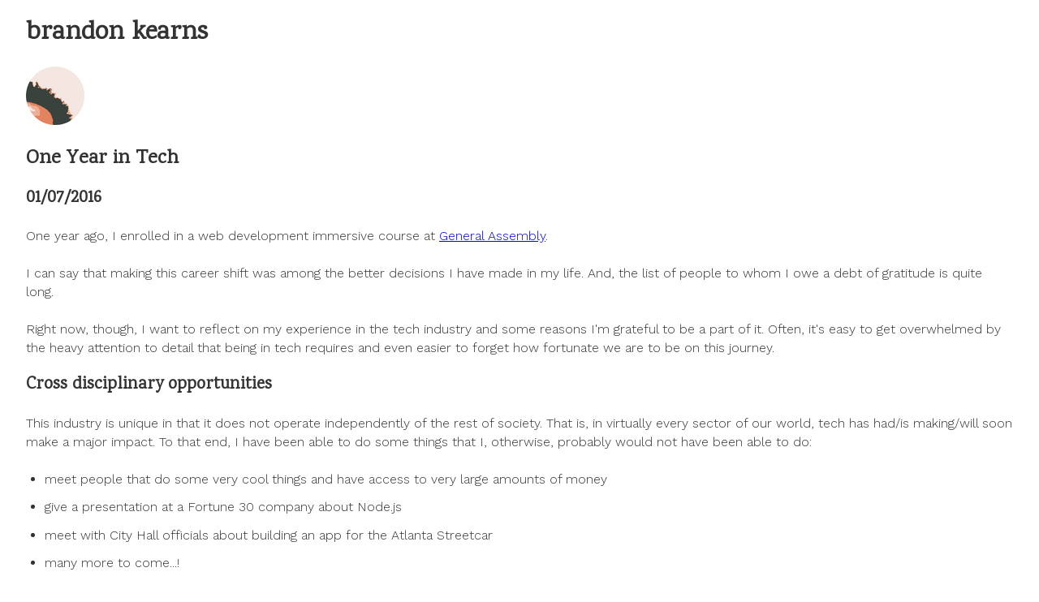

--- FILE ---
content_type: application/javascript; charset=UTF-8
request_url: https://www.brandonkearns.com/0-dbe48e63ca16a9684574.js
body_size: 17718
content:
(window.webpackJsonp=window.webpackJsonp||[]).push([[0],{148:function(e,t,r){"use strict";var n=r(8);t.__esModule=!0,t.withPrefix=p,t.navigateTo=t.replace=t.push=t.navigate=t.default=void 0;var a=n(r(165)),o=n(r(166)),i=n(r(7)),s=n(r(53)),c=n(r(54)),l=n(r(4)),u=n(r(0)),f=r(22),d=r(149);function p(e){return function(e){return e.replace(/\/+/g,"/")}("/"+e)}var h={activeClassName:l.default.string,activeStyle:l.default.object},m=function(e){function t(t){var r;r=e.call(this)||this,(0,c.default)((0,s.default)((0,s.default)(r)),"defaultGetProps",function(e){return e.isCurrent?{className:[r.props.className,r.props.activeClassName].filter(Boolean).join(" "),style:(0,o.default)({},r.props.style,r.props.activeStyle)}:null});var n=!1;return"undefined"!=typeof window&&window.IntersectionObserver&&(n=!0),r.state={IOSupported:n},r.handleRef=r.handleRef.bind((0,s.default)((0,s.default)(r))),r}(0,i.default)(t,e);var r=t.prototype;return r.componentDidUpdate=function(e,t){this.props.to===e.to||this.state.IOSupported||___loader.enqueue((0,d.parsePath)(this.props.to).pathname)},r.componentDidMount=function(){this.state.IOSupported||___loader.enqueue((0,d.parsePath)(this.props.to).pathname)},r.handleRef=function(e){var t,r,n,a=this;this.props.innerRef&&this.props.innerRef(e),this.state.IOSupported&&e&&(t=e,r=function(){___loader.enqueue((0,d.parsePath)(a.props.to).pathname)},(n=new window.IntersectionObserver(function(e){e.forEach(function(e){t===e.target&&(e.isIntersecting||e.intersectionRatio>0)&&(n.unobserve(t),n.disconnect(),r())})})).observe(t))},r.render=function(){var e=this,t=this.props,r=t.to,n=t.getProps,i=void 0===n?this.defaultGetProps:n,s=t.onClick,c=t.onMouseEnter,l=(t.activeClassName,t.activeStyle,t.ref,t.innerRef,t.state),h=t.replace,m=(0,a.default)(t,["to","getProps","onClick","onMouseEnter","activeClassName","activeStyle","ref","innerRef","state","replace"]),g=p(r);return u.default.createElement(f.Link,(0,o.default)({to:g,state:l,getProps:i,innerRef:this.handleRef,onMouseEnter:function(e){c&&c(e),___loader.hovering((0,d.parsePath)(r).pathname)},onClick:function(t){return s&&s(t),0!==t.button||e.props.target||t.defaultPrevented||t.metaKey||t.altKey||t.ctrlKey||t.shiftKey||(t.preventDefault(),y(r,{state:l,replace:h})),!0}},m))},t}(u.default.Component);m.propTypes=(0,o.default)({},h,{innerRef:l.default.func,onClick:l.default.func,to:l.default.string.isRequired,replace:l.default.bool});var g=m;t.default=g;var y=function(e,t){window.___navigate(p(e),t)};t.navigate=y;var v=function(e){console.warn('The "push" method is now deprecated and will be removed in Gatsby v3. Please use "navigate" instead.'),window.___push(p(e))};t.push=v;t.replace=function(e){console.warn('The "replace" method is now deprecated and will be removed in Gatsby v3. Please use "navigate" instead.'),window.___replace(p(e))};t.navigateTo=function(e){return console.warn('The "navigateTo" method is now deprecated and will be removed in Gatsby v3. Please use "navigate" instead.'),v(e)}},157:function(e,t,r){"use strict";(function(e){var n=r(169),a=r.n(n),o=r(170),i=r.n(o),s=r(0),c=r.n(s),l=r(171),u=r(172),f=r(174),d=(r(4),r(48),r(182)),p=function(e,t){for(var r=[e[0]],n=0,a=t.length;n<a;n+=1)r.push(t[n],e[n+1]);return r},h="function"==typeof Symbol&&"symbol"==typeof Symbol.iterator?function(e){return typeof e}:function(e){return e&&"function"==typeof Symbol&&e.constructor===Symbol&&e!==Symbol.prototype?"symbol":typeof e},m=function(e,t){if(!(e instanceof t))throw new TypeError("Cannot call a class as a function")},g=function(){function e(e,t){for(var r=0;r<t.length;r++){var n=t[r];n.enumerable=n.enumerable||!1,n.configurable=!0,"value"in n&&(n.writable=!0),Object.defineProperty(e,n.key,n)}}return function(t,r,n){return r&&e(t.prototype,r),n&&e(t,n),t}}(),y=Object.assign||function(e){for(var t=1;t<arguments.length;t++){var r=arguments[t];for(var n in r)Object.prototype.hasOwnProperty.call(r,n)&&(e[n]=r[n])}return e},v=function(e,t){if("function"!=typeof t&&null!==t)throw new TypeError("Super expression must either be null or a function, not "+typeof t);e.prototype=Object.create(t&&t.prototype,{constructor:{value:e,enumerable:!1,writable:!0,configurable:!0}}),t&&(Object.setPrototypeOf?Object.setPrototypeOf(e,t):e.__proto__=t)},b=function(e,t){var r={};for(var n in e)t.indexOf(n)>=0||Object.prototype.hasOwnProperty.call(e,n)&&(r[n]=e[n]);return r},w=function(e,t){if(!e)throw new ReferenceError("this hasn't been initialised - super() hasn't been called");return!t||"object"!=typeof t&&"function"!=typeof t?e:t},k=function(e){return"object"===(void 0===e?"undefined":h(e))&&e.constructor===Object},C=Object.freeze([]),x=Object.freeze({});function S(e){return"function"==typeof e}function A(e){return e.displayName||e.name||"Component"}function O(e){return e&&"string"==typeof e.styledComponentId}var I=void 0!==e&&{}.SC_ATTR||"data-styled",j="undefined"!=typeof window&&"HTMLElement"in window,T="boolean"==typeof SC_DISABLE_SPEEDY&&SC_DISABLE_SPEEDY||!1;var R=function(e){function t(r){m(this,t);for(var n=arguments.length,a=Array(n>1?n-1:0),o=1;o<n;o++)a[o-1]=arguments[o];var i=w(this,e.call(this,"An error occurred. See https://github.com/styled-components/styled-components/blob/master/src/utils/errors.md#"+r+" for more information. "+(a?"Additional arguments: "+a.join(", "):"")));return w(i)}return v(t,e),t}(Error),E=/^[^\S\n]*?\/\* sc-component-id:\s*(\S+)\s+\*\//gm,P=function(e){var t=""+(e||""),r=[];return t.replace(E,function(e,t,n){return r.push({componentId:t,matchIndex:n}),e}),r.map(function(e,n){var a=e.componentId,o=e.matchIndex,i=r[n+1];return{componentId:a,cssFromDOM:i?t.slice(o,i.matchIndex):t.slice(o)}})},M=/^\s*\/\/.*$/gm,N=new a.a({global:!1,cascade:!0,keyframe:!1,prefix:!1,compress:!1,semicolon:!0}),$=new a.a({global:!1,cascade:!0,keyframe:!1,prefix:!0,compress:!1,semicolon:!1}),B=[],_=function(e){if(-2===e){var t=B;return B=[],t}},L=i()(function(e){B.push(e)}),F=void 0,D=void 0,q=void 0,z=function(e,t,r){return t>0&&-1!==r.slice(0,t).indexOf(D)&&r.slice(t-D.length,t)!==D?"."+F:e};$.use([function(e,t,r){2===e&&r.length&&r[0].lastIndexOf(D)>0&&(r[0]=r[0].replace(q,z))},L,_]),N.use([L,_]);function H(e,t,r){var n=arguments.length>3&&void 0!==arguments[3]?arguments[3]:"&",a=e.join("").replace(M,""),o=t&&r?r+" "+t+" { "+a+" }":a;return F=n,D=t,q=new RegExp("\\"+D+"\\b","g"),$(r||!t?"":t,o)}var G=function(){return r.nc},W=function(e,t,r){r&&((e[t]||(e[t]=Object.create(null)))[r]=!0)},U=function(e,t){e[t]=Object.create(null)},Y=function(e){return function(t,r){return void 0!==e[t]&&e[t][r]}},V=function(e){var t="";for(var r in e)t+=Object.keys(e[r]).join(" ")+" ";return t.trim()},X=function(e){if(e.sheet)return e.sheet;for(var t=document.styleSheets.length,r=0;r<t;r+=1){var n=document.styleSheets[r];if(n.ownerNode===e)return n}throw new R(10)},K=function(e,t,r){if(!t)return!1;var n=e.cssRules.length;try{e.insertRule(t,r<=n?r:n)}catch(e){return!1}return!0},Z=function(e){return"\n/* sc-component-id: "+e+" */\n"},J=function(e,t){for(var r=0,n=0;n<=t;n+=1)r+=e[n];return r},Q=function(e,t){return function(r){var n=G();return"<style "+[n&&'nonce="'+n+'"',I+'="'+V(t)+'"','data-styled-version="4.1.2"',r].filter(Boolean).join(" ")+">"+e()+"</style>"}},ee=function(e,t){return function(){var r,n=((r={})[I]=V(t),r["data-styled-version"]="4.1.2",r),a=G();return a&&(n.nonce=a),c.a.createElement("style",y({},n,{dangerouslySetInnerHTML:{__html:e()}}))}},te=function(e){return function(){return Object.keys(e)}},re=function(e){return document.createTextNode(Z(e))},ne=function e(t,r){var n=void 0===t?Object.create(null):t,a=void 0===r?Object.create(null):r,o=function(e){var t=a[e];return void 0!==t?t:a[e]=[""]},i=function(){var e="";for(var t in a){var r=a[t][0];r&&(e+=Z(t)+r)}return e};return{clone:function(){var t=function(e){var t=Object.create(null);for(var r in e)t[r]=y({},e[r]);return t}(n),r=Object.create(null);for(var o in a)r[o]=[a[o][0]];return e(t,r)},css:i,getIds:te(a),hasNameForId:Y(n),insertMarker:o,insertRules:function(e,t,r){o(e)[0]+=t.join(" "),W(n,e,r)},removeRules:function(e){var t=a[e];void 0!==t&&(t[0]="",U(n,e))},sealed:!1,styleTag:null,toElement:ee(i,n),toHTML:Q(i,n)}},ae=function(e,t,r,n,a){if(j&&!r){var o=function(e,t,r){var n=document.createElement("style");n.setAttribute(I,""),n.setAttribute("data-styled-version","4.1.2");var a=G();if(a&&n.setAttribute("nonce",a),n.appendChild(document.createTextNode("")),e&&!t)e.appendChild(n);else{if(!t||!e||!t.parentNode)throw new R(6);t.parentNode.insertBefore(n,r?t:t.nextSibling)}return n}(e,t,n);return T?function(e,t){var r=Object.create(null),n=Object.create(null),a=void 0!==t,o=!1,i=function(t){var a=n[t];return void 0!==a?a:(n[t]=re(t),e.appendChild(n[t]),r[t]=Object.create(null),n[t])},s=function(){var e="";for(var t in n)e+=n[t].data;return e};return{clone:function(){throw new R(5)},css:s,getIds:te(n),hasNameForId:Y(r),insertMarker:i,insertRules:function(e,n,s){for(var c=i(e),l=[],u=n.length,f=0;f<u;f+=1){var d=n[f],p=a;if(p&&-1!==d.indexOf("@import"))l.push(d);else{p=!1;var h=f===u-1?"":" ";c.appendData(""+d+h)}}W(r,e,s),a&&l.length>0&&(o=!0,t().insertRules(e+"-import",l))},removeRules:function(i){var s=n[i];if(void 0!==s){var c=re(i);e.replaceChild(c,s),n[i]=c,U(r,i),a&&o&&t().removeRules(i+"-import")}},sealed:!1,styleTag:e,toElement:ee(s,r),toHTML:Q(s,r)}}(o,a):function(e,t){var r=Object.create(null),n=Object.create(null),a=[],o=void 0!==t,i=!1,s=function(e){var t=n[e];return void 0!==t?t:(n[e]=a.length,a.push(0),U(r,e),n[e])},c=function(){var t=X(e).cssRules,r="";for(var o in n){r+=Z(o);for(var i=n[o],s=J(a,i),c=s-a[i];c<s;c+=1){var l=t[c];void 0!==l&&(r+=l.cssText)}}return r};return{clone:function(){throw new R(5)},css:c,getIds:te(n),hasNameForId:Y(r),insertMarker:s,insertRules:function(n,c,l){for(var u=s(n),f=X(e),d=J(a,u),p=0,h=[],m=c.length,g=0;g<m;g+=1){var y=c[g],v=o;v&&-1!==y.indexOf("@import")?h.push(y):K(f,y,d+p)&&(v=!1,p+=1)}o&&h.length>0&&(i=!0,t().insertRules(n+"-import",h)),a[u]+=p,W(r,n,l)},removeRules:function(s){var c=n[s];if(void 0!==c){var l=a[c];!function(e,t,r){for(var n=t-r,a=t;a>n;a-=1)e.deleteRule(a)}(X(e),J(a,c)-1,l),a[c]=0,U(r,s),o&&i&&t().removeRules(s+"-import")}},sealed:!1,styleTag:e,toElement:ee(c,r),toHTML:Q(c,r)}}(o,a)}return ne()},oe=/\s+/,ie=void 0;ie=j?T?40:1e3:-1;var se=0,ce=void 0,le=function(){function e(){var t=this,r=arguments.length>0&&void 0!==arguments[0]?arguments[0]:j?document.head:null,n=arguments.length>1&&void 0!==arguments[1]&&arguments[1];m(this,e),this.getImportRuleTag=function(){var e=t.importRuleTag;if(void 0!==e)return e;var r=t.tags[0];return t.importRuleTag=ae(t.target,r?r.styleTag:null,t.forceServer,!0)},se+=1,this.id=se,this.forceServer=n,this.target=n?null:r,this.tagMap={},this.deferred={},this.rehydratedNames={},this.ignoreRehydratedNames={},this.tags=[],this.capacity=1,this.clones=[]}return e.prototype.rehydrate=function(){if(!j||this.forceServer)return this;var e=[],t=[],r=!1,n=document.querySelectorAll("style["+I+'][data-styled-version="4.1.2"]'),a=n.length;if(!a)return this;for(var o=0;o<a;o+=1){var i=n[o];r||(r=!!i.getAttribute("data-styled-streamed"));for(var s,c=(i.getAttribute(I)||"").trim().split(oe),l=c.length,u=0;u<l;u+=1)s=c[u],this.rehydratedNames[s]=!0;t.push.apply(t,P(i.textContent)),e.push(i)}var f=t.length;if(!f)return this;var d=this.makeTag(null);!function(e,t,r){for(var n=0,a=r.length;n<a;n+=1){var o=r[n],i=o.componentId,s=o.cssFromDOM,c=N("",s);e.insertRules(i,c)}for(var l=0,u=t.length;l<u;l+=1){var f=t[l];f.parentNode&&f.parentNode.removeChild(f)}}(d,e,t),this.capacity=Math.max(1,ie-f),this.tags.push(d);for(var p=0;p<f;p+=1)this.tagMap[t[p].componentId]=d;return this},e.reset=function(){var t=arguments.length>0&&void 0!==arguments[0]&&arguments[0];ce=new e(void 0,t).rehydrate()},e.prototype.clone=function(){var t=new e(this.target,this.forceServer);return this.clones.push(t),t.tags=this.tags.map(function(e){for(var r=e.getIds(),n=e.clone(),a=0;a<r.length;a+=1)t.tagMap[r[a]]=n;return n}),t.rehydratedNames=y({},this.rehydratedNames),t.deferred=y({},this.deferred),t},e.prototype.sealAllTags=function(){this.capacity=1,this.tags.forEach(function(e){e.sealed=!0})},e.prototype.makeTag=function(e){var t=e?e.styleTag:null;return ae(this.target,t,this.forceServer,!1,this.getImportRuleTag)},e.prototype.getTagForId=function(e){var t=this.tagMap[e];if(void 0!==t&&!t.sealed)return t;var r=this.tags[this.tags.length-1];return this.capacity-=1,0===this.capacity&&(this.capacity=ie,r=this.makeTag(r),this.tags.push(r)),this.tagMap[e]=r},e.prototype.hasId=function(e){return void 0!==this.tagMap[e]},e.prototype.hasNameForId=function(e,t){if(void 0===this.ignoreRehydratedNames[e]&&this.rehydratedNames[t])return!0;var r=this.tagMap[e];return void 0!==r&&r.hasNameForId(e,t)},e.prototype.deferredInject=function(e,t){if(void 0===this.tagMap[e]){for(var r=this.clones,n=0;n<r.length;n+=1)r[n].deferredInject(e,t);this.getTagForId(e).insertMarker(e),this.deferred[e]=t}},e.prototype.inject=function(e,t,r){for(var n=this.clones,a=0;a<n.length;a+=1)n[a].inject(e,t,r);var o=this.getTagForId(e);if(void 0!==this.deferred[e]){var i=this.deferred[e].concat(t);o.insertRules(e,i,r),this.deferred[e]=void 0}else o.insertRules(e,t,r)},e.prototype.remove=function(e){var t=this.tagMap[e];if(void 0!==t){for(var r=this.clones,n=0;n<r.length;n+=1)r[n].remove(e);t.removeRules(e),this.ignoreRehydratedNames[e]=!0,this.deferred[e]=void 0}},e.prototype.toHTML=function(){return this.tags.map(function(e){return e.toHTML()}).join("")},e.prototype.toReactElements=function(){var e=this.id;return this.tags.map(function(t,r){var n="sc-"+e+"-"+r;return Object(s.cloneElement)(t.toElement(),{key:n})})},g(e,null,[{key:"master",get:function(){return ce||(ce=(new e).rehydrate())}},{key:"instance",get:function(){return e.master}}]),e}(),ue=function(){function e(t,r){var n=this;m(this,e),this.inject=function(e){e.hasNameForId(n.id,n.name)||e.inject(n.id,n.rules,n.name)},this.toString=function(){throw new R(12,String(n.name))},this.name=t,this.rules=r,this.id="sc-keyframes-"+t}return e.prototype.getName=function(){return this.name},e}(),fe=/([A-Z])/g,de=/^ms-/;var pe=function(e){return null==e||!1===e||""===e},he=function e(t,r){var n=Object.keys(t).filter(function(e){return!pe(t[e])}).map(function(r){return k(t[r])?e(t[r],r):r.replace(fe,"-$1").toLowerCase().replace(de,"-ms-")+": "+(n=r,null==(a=t[r])||"boolean"==typeof a||""===a?"":"number"!=typeof a||0===a||n in l.a?String(a).trim():a+"px")+";";var n,a}).join(" ");return r?r+" {\n  "+n+"\n}":n};function me(e,t,r){if(Array.isArray(e)){for(var n,a=[],o=0,i=e.length;o<i;o+=1)null!==(n=me(e[o],t,r))&&(Array.isArray(n)?a.push.apply(a,n):a.push(n));return a}if(pe(e))return null;if(O(e))return"."+e.styledComponentId;if(S(e)){if(t){var s=!1;try{Object(u.isElement)(new e(t))&&(s=!0)}catch(e){}if(s)throw new R(13,A(e));return me(e(t),t,r)}return e}return e instanceof ue?r?(e.inject(r),e.getName()):e:k(e)?he(e):e.toString()}function ge(e){for(var t=arguments.length,r=Array(t>1?t-1:0),n=1;n<t;n++)r[n-1]=arguments[n];return S(e)||k(e)?me(p(C,[e].concat(r))):me(p(e,r))}function ye(e){for(var t,r=0|e.length,n=0|r,a=0;r>=4;)t=1540483477*(65535&(t=255&e.charCodeAt(a)|(255&e.charCodeAt(++a))<<8|(255&e.charCodeAt(++a))<<16|(255&e.charCodeAt(++a))<<24))+((1540483477*(t>>>16)&65535)<<16),n=1540483477*(65535&n)+((1540483477*(n>>>16)&65535)<<16)^(t=1540483477*(65535&(t^=t>>>24))+((1540483477*(t>>>16)&65535)<<16)),r-=4,++a;switch(r){case 3:n^=(255&e.charCodeAt(a+2))<<16;case 2:n^=(255&e.charCodeAt(a+1))<<8;case 1:n=1540483477*(65535&(n^=255&e.charCodeAt(a)))+((1540483477*(n>>>16)&65535)<<16)}return((n=1540483477*(65535&(n^=n>>>13))+((1540483477*(n>>>16)&65535)<<16))^n>>>15)>>>0}var ve=52,be=function(e){return String.fromCharCode(e+(e>25?39:97))};function we(e){var t="",r=void 0;for(r=e;r>ve;r=Math.floor(r/ve))t=be(r%ve)+t;return be(r%ve)+t}function ke(e,t){for(var r=0;r<e.length;r+=1){var n=e[r];if(Array.isArray(n)&&!ke(n,t))return!1;if(S(n)&&!O(n))return!1}return!t.some(function(e){return S(e)||function(e){for(var t in e)if(S(e[t]))return!0;return!1}(e)})}var Ce,xe=!1,Se=function(e){return we(ye(e))},Ae=function(){function e(t,r,n){m(this,e),this.rules=t,this.isStatic=!xe&&ke(t,r),this.componentId=n,le.master.hasId(n)||le.master.deferredInject(n,[])}return e.prototype.generateAndInjectStyles=function(e,t){var r=this.isStatic,n=this.componentId,a=this.lastClassName;if(j&&r&&"string"==typeof a&&t.hasNameForId(n,a))return a;var o=me(this.rules,e,t),i=Se(this.componentId+o.join(""));return t.hasNameForId(n,i)||t.inject(this.componentId,H(o,"."+i,void 0,n),i),this.lastClassName=i,i},e.generateName=function(e){return Se(e)},e}(),Oe=function(e,t){var r=arguments.length>2&&void 0!==arguments[2]?arguments[2]:x,n=!!r&&e.theme===r.theme;return e.theme&&!n?e.theme:t||r.theme},Ie=/[[\].#*$><+~=|^:(),"'`-]+/g,je=/(^-|-$)/g;function Te(e){return e.replace(Ie,"-").replace(je,"")}function Re(e){return"string"==typeof e&&!0}var Ee={childContextTypes:!0,contextTypes:!0,defaultProps:!0,displayName:!0,getDerivedStateFromProps:!0,propTypes:!0,type:!0},Pe={name:!0,length:!0,prototype:!0,caller:!0,callee:!0,arguments:!0,arity:!0},Me=((Ce={})[u.ForwardRef]={$$typeof:!0,render:!0},Ce),Ne=Object.defineProperty,$e=Object.getOwnPropertyNames,Be=Object.getOwnPropertySymbols,_e=void 0===Be?function(){return[]}:Be,Le=Object.getOwnPropertyDescriptor,Fe=Object.getPrototypeOf,De=Object.prototype,qe=Array.prototype;function ze(e,t,r){if("string"!=typeof t){var n=Fe(t);n&&n!==De&&ze(e,n,r);for(var a=qe.concat($e(t),_e(t)),o=Me[e.$$typeof]||Ee,i=Me[t.$$typeof]||Ee,s=a.length,c=void 0,l=void 0;s--;)if(l=a[s],!(Pe[l]||r&&r[l]||i&&i[l]||o&&o[l])&&(c=Le(t,l)))try{Ne(e,l,c)}catch(e){}return e}return e}var He=Object(s.createContext)(),Ge=He.Consumer,We=(function(e){function t(r){m(this,t);var n=w(this,e.call(this,r));return n.getContext=Object(f.a)(n.getContext.bind(n)),n.renderInner=n.renderInner.bind(n),n}v(t,e),t.prototype.render=function(){return this.props.children?c.a.createElement(He.Consumer,null,this.renderInner):null},t.prototype.renderInner=function(e){var t=this.getContext(this.props.theme,e);return c.a.createElement(He.Provider,{value:t},c.a.Children.only(this.props.children))},t.prototype.getTheme=function(e,t){if(S(e))return e(t);if(null===e||Array.isArray(e)||"object"!==(void 0===e?"undefined":h(e)))throw new R(8);return y({},t,e)},t.prototype.getContext=function(e,t){return this.getTheme(e,t)}}(s.Component),function(){function e(){m(this,e),this.masterSheet=le.master,this.instance=this.masterSheet.clone(),this.sealed=!1}e.prototype.seal=function(){if(!this.sealed){var e=this.masterSheet.clones.indexOf(this.instance);this.masterSheet.clones.splice(e,1),this.sealed=!0}},e.prototype.collectStyles=function(e){if(this.sealed)throw new R(2);return c.a.createElement(Ye,{sheet:this.instance},e)},e.prototype.getStyleTags=function(){return this.seal(),this.instance.toHTML()},e.prototype.getStyleElement=function(){return this.seal(),this.instance.toReactElements()},e.prototype.interleaveWithNodeStream=function(e){throw new R(3)}}(),Object(s.createContext)()),Ue=We.Consumer,Ye=function(e){function t(r){m(this,t);var n=w(this,e.call(this,r));return n.getContext=Object(f.a)(n.getContext),n}return v(t,e),t.prototype.getContext=function(e,t){if(e)return e;if(t)return new le(t);throw new R(4)},t.prototype.render=function(){var e=this.props,t=e.children,r=e.sheet,n=e.target;return c.a.createElement(We.Provider,{value:this.getContext(r,n)},t)},t}(s.Component),Ve=(new Set,{});var Xe=function(e){function t(){m(this,t);var r=w(this,e.call(this));return r.attrs={},r.renderOuter=r.renderOuter.bind(r),r.renderInner=r.renderInner.bind(r),r}return v(t,e),t.prototype.render=function(){return c.a.createElement(Ue,null,this.renderOuter)},t.prototype.renderOuter=function(){var e=arguments.length>0&&void 0!==arguments[0]?arguments[0]:le.master;return this.styleSheet=e,this.props.forwardedComponent.componentStyle.isStatic?this.renderInner():c.a.createElement(Ge,null,this.renderInner)},t.prototype.renderInner=function(e){var t=this.props.forwardedComponent,r=t.componentStyle,n=t.defaultProps,a=(t.displayName,t.foldedComponentIds),o=t.styledComponentId,i=t.target,c=void 0;c=r.isStatic?this.generateAndInjectStyles(x,this.props):void 0!==e?this.generateAndInjectStyles(Oe(this.props,e,n),this.props):this.generateAndInjectStyles(this.props.theme||x,this.props);var l=this.props.as||this.attrs.as||i,u=Re(l),f={},p=y({},this.attrs,this.props),h=void 0;for(h in p)"forwardedComponent"!==h&&"as"!==h&&("forwardedRef"===h?f.ref=p[h]:u&&!Object(d.a)(h)||(f[h]=p[h]));return this.props.style&&this.attrs.style&&(f.style=y({},this.attrs.style,this.props.style)),f.className=Array.prototype.concat(a,this.props.className,o,this.attrs.className,c).filter(Boolean).join(" "),Object(s.createElement)(l,f)},t.prototype.buildExecutionContext=function(e,t,r){var n=this,a=y({},t,{theme:e});return r.length?(this.attrs={},r.forEach(function(e){var t,r=e,o=!1,i=void 0,s=void 0;for(s in S(r)&&(r=r(a),o=!0),r)i=r[s],o||!S(i)||(t=i)&&t.prototype&&t.prototype.isReactComponent||O(i)||(i=i(a)),n.attrs[s]=i,a[s]=i}),a):a},t.prototype.generateAndInjectStyles=function(e,t){var r=t.forwardedComponent,n=r.attrs,a=r.componentStyle;r.warnTooManyClasses;return a.isStatic&&!n.length?a.generateAndInjectStyles(x,this.styleSheet):a.generateAndInjectStyles(this.buildExecutionContext(e,t,n),this.styleSheet)},t}(s.Component);function Ke(e,t,r){var n=O(e),a=!Re(e),o=t.displayName,i=void 0===o?function(e){return Re(e)?"styled."+e:"Styled("+A(e)+")"}(e):o,s=t.componentId,l=void 0===s?function(e,t,r){var n="string"!=typeof t?"sc":Te(t),a=(Ve[n]||0)+1;Ve[n]=a;var o=n+"-"+e.generateName(n+a);return r?r+"-"+o:o}(Ae,t.displayName,t.parentComponentId):s,u=t.ParentComponent,f=void 0===u?Xe:u,d=t.attrs,p=void 0===d?C:d,h=t.displayName&&t.componentId?Te(t.displayName)+"-"+t.componentId:t.componentId||l,m=n&&e.attrs?Array.prototype.concat(e.attrs,p).filter(Boolean):p,g=new Ae(n?e.componentStyle.rules.concat(r):r,m,h),v=c.a.forwardRef(function(e,t){return c.a.createElement(f,y({},e,{forwardedComponent:v,forwardedRef:t}))});return v.attrs=m,v.componentStyle=g,v.displayName=i,v.foldedComponentIds=n?Array.prototype.concat(e.foldedComponentIds,e.styledComponentId):C,v.styledComponentId=h,v.target=n?e.target:e,v.withComponent=function(e){var n=t.componentId,a=b(t,["componentId"]),o=n&&n+"-"+(Re(e)?e:Te(A(e)));return Ke(e,y({},a,{attrs:m,componentId:o,ParentComponent:f}),r)},v.toString=function(){return"."+v.styledComponentId},a&&ze(v,e,{attrs:!0,componentStyle:!0,displayName:!0,foldedComponentIds:!0,styledComponentId:!0,target:!0,withComponent:!0}),v}var Ze=function(e){return function e(t,r){var n=arguments.length>2&&void 0!==arguments[2]?arguments[2]:x;if(!Object(u.isValidElementType)(r))throw new R(1,String(r));var a=function(){return t(r,n,ge.apply(void 0,arguments))};return a.withConfig=function(a){return e(t,r,y({},n,a))},a.attrs=function(a){return e(t,r,y({},n,{attrs:Array.prototype.concat(n.attrs,a).filter(Boolean)}))},a}(Ke,e)};["a","abbr","address","area","article","aside","audio","b","base","bdi","bdo","big","blockquote","body","br","button","canvas","caption","cite","code","col","colgroup","data","datalist","dd","del","details","dfn","dialog","div","dl","dt","em","embed","fieldset","figcaption","figure","footer","form","h1","h2","h3","h4","h5","h6","head","header","hgroup","hr","html","i","iframe","img","input","ins","kbd","keygen","label","legend","li","link","main","map","mark","marquee","menu","menuitem","meta","meter","nav","noscript","object","ol","optgroup","option","output","p","param","picture","pre","progress","q","rp","rt","ruby","s","samp","script","section","select","small","source","span","strong","style","sub","summary","sup","table","tbody","td","textarea","tfoot","th","thead","time","title","tr","track","u","ul","var","video","wbr","circle","clipPath","defs","ellipse","foreignObject","g","image","line","linearGradient","mask","path","pattern","polygon","polyline","radialGradient","rect","stop","svg","text","tspan"].forEach(function(e){Ze[e]=Ze(e)});!function(){function e(t,r){m(this,e),this.rules=t,this.componentId=r,this.isStatic=ke(t,C),le.master.hasId(r)||le.master.deferredInject(r,[])}e.prototype.createStyles=function(e,t){var r=H(me(this.rules,e,t),"");t.inject(this.componentId,r)},e.prototype.removeStyles=function(e){var t=this.componentId;e.hasId(t)&&e.remove(t)},e.prototype.renderStyles=function(e,t){this.removeStyles(t),this.createStyles(e,t)}}();j&&(window.scCGSHMRCache={});t.a=Ze}).call(this,r(163))},158:function(e,t,r){"use strict";r(167)("link",function(e){return function(t){return e(this,"a","href",t)}})},159:function(e,t,r){var n=r(24).f,a=Function.prototype,o=/^\s*function ([^ (]*)/;"name"in a||r(16)&&n(a,"name",{configurable:!0,get:function(){try{return(""+this).match(o)[1]}catch(e){return""}}})},160:function(e,t,r){"use strict";const n={enabled:!0,visible:!0,styles:{},keys:{}};"FORCE_COLOR"in{}&&(n.enabled="0"!=={}.FORCE_COLOR);const a=(e,t,r)=>{let{open:n,close:a,regex:o}=e;return t=n+(t.includes(a)?t.replace(o,a+n):t)+a,r?t.replace(/\r?\n/g,`${a}$&${n}`):t},o=(e,t,r)=>{n.styles[e]=(e=>(e.open=`[${e.codes[0]}m`,e.close=`[${e.codes[1]}m`,e.regex=new RegExp(`\\u001b\\[${e.codes[1]}m`,"g"),e))({name:e,codes:t}),(n.keys[r]||(n.keys[r]=[])).push(e),Reflect.defineProperty(n,e,{get(){let t=e=>((e,t)=>{if(""===e||null==e)return"";if(!1===n.enabled)return e;if(!1===n.visible)return"";let r=""+e,o=r.includes("\n"),i=t.length;for(;i-- >0;)r=a(n.styles[t[i]],r,o);return r})(e,t.stack);return Reflect.setPrototypeOf(t,n),t.stack=this.stack?this.stack.concat(e):[e],t}})};o("reset",[0,0],"modifier"),o("bold",[1,22],"modifier"),o("dim",[2,22],"modifier"),o("italic",[3,23],"modifier"),o("underline",[4,24],"modifier"),o("inverse",[7,27],"modifier"),o("hidden",[8,28],"modifier"),o("strikethrough",[9,29],"modifier"),o("black",[30,39],"color"),o("red",[31,39],"color"),o("green",[32,39],"color"),o("yellow",[33,39],"color"),o("blue",[34,39],"color"),o("magenta",[35,39],"color"),o("cyan",[36,39],"color"),o("white",[37,39],"color"),o("gray",[90,39],"color"),o("grey",[90,39],"color"),o("bgBlack",[40,49],"bg"),o("bgRed",[41,49],"bg"),o("bgGreen",[42,49],"bg"),o("bgYellow",[43,49],"bg"),o("bgBlue",[44,49],"bg"),o("bgMagenta",[45,49],"bg"),o("bgCyan",[46,49],"bg"),o("bgWhite",[47,49],"bg"),o("blackBright",[90,39],"bright"),o("redBright",[91,39],"bright"),o("greenBright",[92,39],"bright"),o("yellowBright",[93,39],"bright"),o("blueBright",[94,39],"bright"),o("magentaBright",[95,39],"bright"),o("cyanBright",[96,39],"bright"),o("whiteBright",[97,39],"bright"),o("bgBlackBright",[100,49],"bgBright"),o("bgRedBright",[101,49],"bgBright"),o("bgGreenBright",[102,49],"bgBright"),o("bgYellowBright",[103,49],"bgBright"),o("bgBlueBright",[104,49],"bgBright"),o("bgMagentaBright",[105,49],"bgBright"),o("bgCyanBright",[106,49],"bgBright"),o("bgWhiteBright",[107,49],"bgBright");const i=n.ansiRegex=/\u001b\[\d+m/gm;n.hasColor=n.hasAnsi=(e=>(i.lastIndex=0,!!e&&"string"==typeof e&&i.test(e))),n.unstyle=(e=>(i.lastIndex=0,"string"==typeof e?e.replace(i,""):e)),n.none=n.clear=n.noop=(e=>e),n.stripColor=n.unstyle,n.symbols=r(168),n.define=o,e.exports=n},163:function(e,t){var r,n,a=e.exports={};function o(){throw new Error("setTimeout has not been defined")}function i(){throw new Error("clearTimeout has not been defined")}function s(e){if(r===setTimeout)return setTimeout(e,0);if((r===o||!r)&&setTimeout)return r=setTimeout,setTimeout(e,0);try{return r(e,0)}catch(t){try{return r.call(null,e,0)}catch(t){return r.call(this,e,0)}}}!function(){try{r="function"==typeof setTimeout?setTimeout:o}catch(e){r=o}try{n="function"==typeof clearTimeout?clearTimeout:i}catch(e){n=i}}();var c,l=[],u=!1,f=-1;function d(){u&&c&&(u=!1,c.length?l=c.concat(l):f=-1,l.length&&p())}function p(){if(!u){var e=s(d);u=!0;for(var t=l.length;t;){for(c=l,l=[];++f<t;)c&&c[f].run();f=-1,t=l.length}c=null,u=!1,function(e){if(n===clearTimeout)return clearTimeout(e);if((n===i||!n)&&clearTimeout)return n=clearTimeout,clearTimeout(e);try{n(e)}catch(t){try{return n.call(null,e)}catch(t){return n.call(this,e)}}}(e)}}function h(e,t){this.fun=e,this.array=t}function m(){}a.nextTick=function(e){var t=new Array(arguments.length-1);if(arguments.length>1)for(var r=1;r<arguments.length;r++)t[r-1]=arguments[r];l.push(new h(e,t)),1!==l.length||u||s(p)},h.prototype.run=function(){this.fun.apply(null,this.array)},a.title="browser",a.browser=!0,a.env={},a.argv=[],a.version="",a.versions={},a.on=m,a.addListener=m,a.once=m,a.off=m,a.removeListener=m,a.removeAllListeners=m,a.emit=m,a.prependListener=m,a.prependOnceListener=m,a.listeners=function(e){return[]},a.binding=function(e){throw new Error("process.binding is not supported")},a.cwd=function(){return"/"},a.chdir=function(e){throw new Error("process.chdir is not supported")},a.umask=function(){return 0}},165:function(e,t){e.exports=function(e,t){if(null==e)return{};var r,n,a={},o=Object.keys(e);for(n=0;n<o.length;n++)r=o[n],t.indexOf(r)>=0||(a[r]=e[r]);return a}},166:function(e,t){function r(){return e.exports=r=Object.assign||function(e){for(var t=1;t<arguments.length;t++){var r=arguments[t];for(var n in r)Object.prototype.hasOwnProperty.call(r,n)&&(e[n]=r[n])}return e},r.apply(this,arguments)}e.exports=r},167:function(e,t,r){var n=r(11),a=r(25),o=r(17),i=/"/g,s=function(e,t,r,n){var a=String(o(e)),s="<"+t;return""!==r&&(s+=" "+r+'="'+String(n).replace(i,"&quot;")+'"'),s+">"+a+"</"+t+">"};e.exports=function(e,t){var r={};r[e]=t(s),n(n.P+n.F*a(function(){var t=""[e]('"');return t!==t.toLowerCase()||t.split('"').length>3}),"String",r)}},168:function(e,t,r){"use strict";(function(t){const r="win32"===t.platform,n="linux"===t.platform,a={bullet:"•",check:"√",cross:"×",ellipsis:"...",heart:"❤",info:"i",line:"─",middot:"·",minus:"－",plus:"＋",question:"?",questionSmall:"﹖",pointer:">",pointerSmall:"»",warning:"‼"},o={ballotCross:"✘",bullet:"•",check:"✔",cross:"✖",ellipsis:"…",heart:"❤",info:"ℹ",line:"─",middot:"·",minus:"－",plus:"＋",question:"?",questionFull:"？",questionSmall:"﹖",pointer:n?"▸":"❯",pointerSmall:n?"‣":"›",warning:"⚠"};e.exports=r?a:o,Reflect.defineProperty(e.exports,"windows",{enumerable:!1,value:a}),Reflect.defineProperty(e.exports,"other",{enumerable:!1,value:o})}).call(this,r(163))},169:function(e,t,r){e.exports=function e(t){"use strict";var r=/^\0+/g,n=/[\0\r\f]/g,a=/: */g,o=/zoo|gra/,i=/([,: ])(transform)/g,s=/,+\s*(?![^(]*[)])/g,c=/ +\s*(?![^(]*[)])/g,l=/ *[\0] */g,u=/,\r+?/g,f=/([\t\r\n ])*\f?&/g,d=/:global\(((?:[^\(\)\[\]]*|\[.*\]|\([^\(\)]*\))*)\)/g,p=/\W+/g,h=/@(k\w+)\s*(\S*)\s*/,m=/::(place)/g,g=/:(read-only)/g,y=/\s+(?=[{\];=:>])/g,v=/([[}=:>])\s+/g,b=/(\{[^{]+?);(?=\})/g,w=/\s{2,}/g,k=/([^\(])(:+) */g,C=/[svh]\w+-[tblr]{2}/,x=/\(\s*(.*)\s*\)/g,S=/([\s\S]*?);/g,A=/-self|flex-/g,O=/[^]*?(:[rp][el]a[\w-]+)[^]*/,I=/stretch|:\s*\w+\-(?:conte|avail)/,j=/([^-])(image-set\()/,T="-webkit-",R="-moz-",E="-ms-",P=59,M=125,N=123,$=40,B=41,_=91,L=93,F=10,D=13,q=9,z=64,H=32,G=38,W=45,U=95,Y=42,V=44,X=58,K=39,Z=34,J=47,Q=62,ee=43,te=126,re=0,ne=12,ae=11,oe=107,ie=109,se=115,ce=112,le=111,ue=105,fe=99,de=100,pe=112,he=1,me=1,ge=0,ye=1,ve=1,be=1,we=0,ke=0,Ce=0,xe=[],Se=[],Ae=0,Oe=null,Ie=-2,je=-1,Te=0,Re=1,Ee=2,Pe=3,Me=0,Ne=1,$e="",Be="",_e="";function Le(e,t,a,o,i){for(var s,c,u=0,f=0,d=0,p=0,y=0,v=0,b=0,w=0,C=0,S=0,A=0,O=0,I=0,j=0,U=0,we=0,Se=0,Oe=0,Ie=0,je=a.length,De=je-1,Ue="",Ye="",Ve="",Xe="",Ke="",Ze="";U<je;){if(b=a.charCodeAt(U),U===De&&f+p+d+u!==0&&(0!==f&&(b=f===J?F:J),p=d=u=0,je++,De++),f+p+d+u===0){if(U===De&&(we>0&&(Ye=Ye.replace(n,"")),Ye.trim().length>0)){switch(b){case H:case q:case P:case D:case F:break;default:Ye+=a.charAt(U)}b=P}if(1===Se)switch(b){case N:case M:case P:case Z:case K:case $:case B:case V:Se=0;case q:case D:case F:case H:break;default:for(Se=0,Ie=U,y=b,U--,b=P;Ie<je;)switch(a.charCodeAt(Ie++)){case F:case D:case P:++U,b=y,Ie=je;break;case X:we>0&&(++U,b=y);case N:Ie=je}}switch(b){case N:for(y=(Ye=Ye.trim()).charCodeAt(0),A=1,Ie=++U;U<je;){switch(b=a.charCodeAt(U)){case N:A++;break;case M:A--;break;case J:switch(v=a.charCodeAt(U+1)){case Y:case J:U=We(v,U,De,a)}break;case _:b++;case $:b++;case Z:case K:for(;U++<De&&a.charCodeAt(U)!==b;);}if(0===A)break;U++}switch(Ve=a.substring(Ie,U),y===re&&(y=(Ye=Ye.replace(r,"").trim()).charCodeAt(0)),y){case z:switch(we>0&&(Ye=Ye.replace(n,"")),v=Ye.charCodeAt(1)){case de:case ie:case se:case W:s=t;break;default:s=xe}if(Ie=(Ve=Le(t,s,Ve,v,i+1)).length,Ce>0&&0===Ie&&(Ie=Ye.length),Ae>0&&(s=Fe(xe,Ye,Oe),c=Ge(Pe,Ve,s,t,me,he,Ie,v,i,o),Ye=s.join(""),void 0!==c&&0===(Ie=(Ve=c.trim()).length)&&(v=0,Ve="")),Ie>0)switch(v){case se:Ye=Ye.replace(x,He);case de:case ie:case W:Ve=Ye+"{"+Ve+"}";break;case oe:Ve=(Ye=Ye.replace(h,"$1 $2"+(Ne>0?$e:"")))+"{"+Ve+"}",Ve=1===ve||2===ve&&ze("@"+Ve,3)?"@"+T+Ve+"@"+Ve:"@"+Ve;break;default:Ve=Ye+Ve,o===pe&&(Xe+=Ve,Ve="")}else Ve="";break;default:Ve=Le(t,Fe(t,Ye,Oe),Ve,o,i+1)}Ke+=Ve,O=0,Se=0,j=0,we=0,Oe=0,I=0,Ye="",Ve="",b=a.charCodeAt(++U);break;case M:case P:if((Ie=(Ye=(we>0?Ye.replace(n,""):Ye).trim()).length)>1)switch(0===j&&((y=Ye.charCodeAt(0))===W||y>96&&y<123)&&(Ie=(Ye=Ye.replace(" ",":")).length),Ae>0&&void 0!==(c=Ge(Re,Ye,t,e,me,he,Xe.length,o,i,o))&&0===(Ie=(Ye=c.trim()).length)&&(Ye="\0\0"),y=Ye.charCodeAt(0),v=Ye.charCodeAt(1),y){case re:break;case z:if(v===ue||v===fe){Ze+=Ye+a.charAt(U);break}default:if(Ye.charCodeAt(Ie-1)===X)break;Xe+=qe(Ye,y,v,Ye.charCodeAt(2))}O=0,Se=0,j=0,we=0,Oe=0,Ye="",b=a.charCodeAt(++U)}}switch(b){case D:case F:if(f+p+d+u+ke===0)switch(S){case B:case K:case Z:case z:case te:case Q:case Y:case ee:case J:case W:case X:case V:case P:case N:case M:break;default:j>0&&(Se=1)}f===J?f=0:ye+O===0&&o!==oe&&Ye.length>0&&(we=1,Ye+="\0"),Ae*Me>0&&Ge(Te,Ye,t,e,me,he,Xe.length,o,i,o),he=1,me++;break;case P:case M:if(f+p+d+u===0){he++;break}default:switch(he++,Ue=a.charAt(U),b){case q:case H:if(p+u+f===0)switch(w){case V:case X:case q:case H:Ue="";break;default:b!==H&&(Ue=" ")}break;case re:Ue="\\0";break;case ne:Ue="\\f";break;case ae:Ue="\\v";break;case G:p+f+u===0&&ye>0&&(Oe=1,we=1,Ue="\f"+Ue);break;case 108:if(p+f+u+ge===0&&j>0)switch(U-j){case 2:w===ce&&a.charCodeAt(U-3)===X&&(ge=w);case 8:C===le&&(ge=C)}break;case X:p+f+u===0&&(j=U);break;case V:f+d+p+u===0&&(we=1,Ue+="\r");break;case Z:case K:0===f&&(p=p===b?0:0===p?b:p);break;case _:p+f+d===0&&u++;break;case L:p+f+d===0&&u--;break;case B:p+f+u===0&&d--;break;case $:if(p+f+u===0){if(0===O)switch(2*w+3*C){case 533:break;default:A=0,O=1}d++}break;case z:f+d+p+u+j+I===0&&(I=1);break;case Y:case J:if(p+u+d>0)break;switch(f){case 0:switch(2*b+3*a.charCodeAt(U+1)){case 235:f=J;break;case 220:Ie=U,f=Y}break;case Y:b===J&&w===Y&&Ie+2!==U&&(33===a.charCodeAt(Ie+2)&&(Xe+=a.substring(Ie,U+1)),Ue="",f=0)}}if(0===f){if(ye+p+u+I===0&&o!==oe&&b!==P)switch(b){case V:case te:case Q:case ee:case B:case $:if(0===O){switch(w){case q:case H:case F:case D:Ue+="\0";break;default:Ue="\0"+Ue+(b===V?"":"\0")}we=1}else switch(b){case $:j+7===U&&108===w&&(j=0),O=++A;break;case B:0==(O=--A)&&(we=1,Ue+="\0")}break;case q:case H:switch(w){case re:case N:case M:case P:case V:case ne:case q:case H:case F:case D:break;default:0===O&&(we=1,Ue+="\0")}}Ye+=Ue,b!==H&&b!==q&&(S=b)}}C=w,w=b,U++}if(Ie=Xe.length,Ce>0&&0===Ie&&0===Ke.length&&0===t[0].length==0&&(o!==ie||1===t.length&&(ye>0?Be:_e)===t[0])&&(Ie=t.join(",").length+2),Ie>0){if(s=0===ye&&o!==oe?function(e){for(var t,r,a=0,o=e.length,i=Array(o);a<o;++a){for(var s=e[a].split(l),c="",u=0,f=0,d=0,p=0,h=s.length;u<h;++u)if(!(0===(f=(r=s[u]).length)&&h>1)){if(d=c.charCodeAt(c.length-1),p=r.charCodeAt(0),t="",0!==u)switch(d){case Y:case te:case Q:case ee:case H:case $:break;default:t=" "}switch(p){case G:r=t+Be;case te:case Q:case ee:case H:case B:case $:break;case _:r=t+r+Be;break;case X:switch(2*r.charCodeAt(1)+3*r.charCodeAt(2)){case 530:if(be>0){r=t+r.substring(8,f-1);break}default:(u<1||s[u-1].length<1)&&(r=t+Be+r)}break;case V:t="";default:r=f>1&&r.indexOf(":")>0?t+r.replace(k,"$1"+Be+"$2"):t+r+Be}c+=r}i[a]=c.replace(n,"").trim()}return i}(t):t,Ae>0&&void 0!==(c=Ge(Ee,Xe,s,e,me,he,Ie,o,i,o))&&0===(Xe=c).length)return Ze+Xe+Ke;if(Xe=s.join(",")+"{"+Xe+"}",ve*ge!=0){switch(2!==ve||ze(Xe,2)||(ge=0),ge){case le:Xe=Xe.replace(g,":"+R+"$1")+Xe;break;case ce:Xe=Xe.replace(m,"::"+T+"input-$1")+Xe.replace(m,"::"+R+"$1")+Xe.replace(m,":"+E+"input-$1")+Xe}ge=0}}return Ze+Xe+Ke}function Fe(e,t,r){var n=t.trim().split(u),a=n,o=n.length,i=e.length;switch(i){case 0:case 1:for(var s=0,c=0===i?"":e[0]+" ";s<o;++s)a[s]=De(c,a[s],r,i).trim();break;default:s=0;var l=0;for(a=[];s<o;++s)for(var f=0;f<i;++f)a[l++]=De(e[f]+" ",n[s],r,i).trim()}return a}function De(e,t,r,n){var a=t,o=a.charCodeAt(0);switch(o<33&&(o=(a=a.trim()).charCodeAt(0)),o){case G:switch(ye+n){case 0:case 1:if(0===e.trim().length)break;default:return a.replace(f,"$1"+e.trim())}break;case X:switch(a.charCodeAt(1)){case 103:if(be>0&&ye>0)return a.replace(d,"$1").replace(f,"$1"+_e);break;default:return e.trim()+a.replace(f,"$1"+e.trim())}default:if(r*ye>0&&a.indexOf("\f")>0)return a.replace(f,(e.charCodeAt(0)===X?"":"$1")+e.trim())}return e+a}function qe(e,t,r,n){var l,u=0,f=e+";",d=2*t+3*r+4*n;if(944===d)return function(e){var t=e.length,r=e.indexOf(":",9)+1,n=e.substring(0,r).trim(),a=e.substring(r,t-1).trim();switch(e.charCodeAt(9)*Ne){case 0:break;case W:if(110!==e.charCodeAt(10))break;default:for(var o=a.split((a="",s)),i=0,r=0,t=o.length;i<t;r=0,++i){for(var l=o[i],u=l.split(c);l=u[r];){var f=l.charCodeAt(0);if(1===Ne&&(f>z&&f<90||f>96&&f<123||f===U||f===W&&l.charCodeAt(1)!==W))switch(isNaN(parseFloat(l))+(-1!==l.indexOf("("))){case 1:switch(l){case"infinite":case"alternate":case"backwards":case"running":case"normal":case"forwards":case"both":case"none":case"linear":case"ease":case"ease-in":case"ease-out":case"ease-in-out":case"paused":case"reverse":case"alternate-reverse":case"inherit":case"initial":case"unset":case"step-start":case"step-end":break;default:l+=$e}}u[r++]=l}a+=(0===i?"":",")+u.join(" ")}}return a=n+a+";",1===ve||2===ve&&ze(a,1)?T+a+a:a}(f);if(0===ve||2===ve&&!ze(f,1))return f;switch(d){case 1015:return 97===f.charCodeAt(10)?T+f+f:f;case 951:return 116===f.charCodeAt(3)?T+f+f:f;case 963:return 110===f.charCodeAt(5)?T+f+f:f;case 1009:if(100!==f.charCodeAt(4))break;case 969:case 942:return T+f+f;case 978:return T+f+R+f+f;case 1019:case 983:return T+f+R+f+E+f+f;case 883:return f.charCodeAt(8)===W?T+f+f:f.indexOf("image-set(",11)>0?f.replace(j,"$1"+T+"$2")+f:f;case 932:if(f.charCodeAt(4)===W)switch(f.charCodeAt(5)){case 103:return T+"box-"+f.replace("-grow","")+T+f+E+f.replace("grow","positive")+f;case 115:return T+f+E+f.replace("shrink","negative")+f;case 98:return T+f+E+f.replace("basis","preferred-size")+f}return T+f+E+f+f;case 964:return T+f+E+"flex-"+f+f;case 1023:if(99!==f.charCodeAt(8))break;return l=f.substring(f.indexOf(":",15)).replace("flex-","").replace("space-between","justify"),T+"box-pack"+l+T+f+E+"flex-pack"+l+f;case 1005:return o.test(f)?f.replace(a,":"+T)+f.replace(a,":"+R)+f:f;case 1e3:switch(u=(l=f.substring(13).trim()).indexOf("-")+1,l.charCodeAt(0)+l.charCodeAt(u)){case 226:l=f.replace(C,"tb");break;case 232:l=f.replace(C,"tb-rl");break;case 220:l=f.replace(C,"lr");break;default:return f}return T+f+E+l+f;case 1017:if(-1===f.indexOf("sticky",9))return f;case 975:switch(u=(f=e).length-10,d=(l=(33===f.charCodeAt(u)?f.substring(0,u):f).substring(e.indexOf(":",7)+1).trim()).charCodeAt(0)+(0|l.charCodeAt(7))){case 203:if(l.charCodeAt(8)<111)break;case 115:f=f.replace(l,T+l)+";"+f;break;case 207:case 102:f=f.replace(l,T+(d>102?"inline-":"")+"box")+";"+f.replace(l,T+l)+";"+f.replace(l,E+l+"box")+";"+f}return f+";";case 938:if(f.charCodeAt(5)===W)switch(f.charCodeAt(6)){case 105:return l=f.replace("-items",""),T+f+T+"box-"+l+E+"flex-"+l+f;case 115:return T+f+E+"flex-item-"+f.replace(A,"")+f;default:return T+f+E+"flex-line-pack"+f.replace("align-content","").replace(A,"")+f}break;case 973:case 989:if(f.charCodeAt(3)!==W||122===f.charCodeAt(4))break;case 931:case 953:if(!0===I.test(e))return 115===(l=e.substring(e.indexOf(":")+1)).charCodeAt(0)?qe(e.replace("stretch","fill-available"),t,r,n).replace(":fill-available",":stretch"):f.replace(l,T+l)+f.replace(l,R+l.replace("fill-",""))+f;break;case 962:if(f=T+f+(102===f.charCodeAt(5)?E+f:"")+f,r+n===211&&105===f.charCodeAt(13)&&f.indexOf("transform",10)>0)return f.substring(0,f.indexOf(";",27)+1).replace(i,"$1"+T+"$2")+f}return f}function ze(e,t){var r=e.indexOf(1===t?":":"{"),n=e.substring(0,3!==t?r:10),a=e.substring(r+1,e.length-1);return Oe(2!==t?n:n.replace(O,"$1"),a,t)}function He(e,t){var r=qe(t,t.charCodeAt(0),t.charCodeAt(1),t.charCodeAt(2));return r!==t+";"?r.replace(S," or ($1)").substring(4):"("+t+")"}function Ge(e,t,r,n,a,o,i,s,c,l){for(var u,f=0,d=t;f<Ae;++f)switch(u=Se[f].call(Ye,e,d,r,n,a,o,i,s,c,l)){case void 0:case!1:case!0:case null:break;default:d=u}if(d!==t)return d}function We(e,t,r,n){for(var a=t+1;a<r;++a)switch(n.charCodeAt(a)){case J:if(e===Y&&n.charCodeAt(a-1)===Y&&t+2!==a)return a+1;break;case F:if(e===J)return a+1}return a}function Ue(e){for(var t in e){var r=e[t];switch(t){case"keyframe":Ne=0|r;break;case"global":be=0|r;break;case"cascade":ye=0|r;break;case"compress":we=0|r;break;case"semicolon":ke=0|r;break;case"preserve":Ce=0|r;break;case"prefix":Oe=null,r?"function"!=typeof r?ve=1:(ve=2,Oe=r):ve=0}}return Ue}function Ye(t,r){if(void 0!==this&&this.constructor===Ye)return e(t);var a=t,o=a.charCodeAt(0);o<33&&(o=(a=a.trim()).charCodeAt(0)),Ne>0&&($e=a.replace(p,o===_?"":"-")),o=1,1===ye?_e=a:Be=a;var i,s=[_e];Ae>0&&void 0!==(i=Ge(je,r,s,s,me,he,0,0,0,0))&&"string"==typeof i&&(r=i);var c=Le(xe,s,r,0,0);return Ae>0&&void 0!==(i=Ge(Ie,c,s,s,me,he,c.length,0,0,0))&&"string"!=typeof(c=i)&&(o=0),$e="",_e="",Be="",ge=0,me=1,he=1,we*o==0?c:c.replace(n,"").replace(y,"").replace(v,"$1").replace(b,"$1").replace(w," ")}return Ye.use=function e(t){switch(t){case void 0:case null:Ae=Se.length=0;break;default:if("function"==typeof t)Se[Ae++]=t;else if("object"==typeof t)for(var r=0,n=t.length;r<n;++r)e(t[r]);else Me=0|!!t}return e},Ye.set=Ue,void 0!==t&&Ue(t),Ye}(null)},170:function(e,t,r){e.exports=function(){"use strict";return function(e){function t(t){if(t)try{e(t+"}")}catch(e){}}return function(r,n,a,o,i,s,c,l,u,f){switch(r){case 1:if(0===u&&64===n.charCodeAt(0))return e(n+";"),"";break;case 2:if(0===l)return n+"/*|*/";break;case 3:switch(l){case 102:case 112:return e(a[0]+n),"";default:return n+(0===f?"/*|*/":"")}case-2:n.split("/*|*/}").forEach(t)}}}}()},171:function(e,t,r){"use strict";t.a={animationIterationCount:1,borderImageOutset:1,borderImageSlice:1,borderImageWidth:1,boxFlex:1,boxFlexGroup:1,boxOrdinalGroup:1,columnCount:1,columns:1,flex:1,flexGrow:1,flexPositive:1,flexShrink:1,flexNegative:1,flexOrder:1,gridRow:1,gridRowEnd:1,gridRowSpan:1,gridRowStart:1,gridColumn:1,gridColumnEnd:1,gridColumnSpan:1,gridColumnStart:1,msGridRow:1,msGridRowSpan:1,msGridColumn:1,msGridColumnSpan:1,fontWeight:1,lineHeight:1,opacity:1,order:1,orphans:1,tabSize:1,widows:1,zIndex:1,zoom:1,WebkitLineClamp:1,fillOpacity:1,floodOpacity:1,stopOpacity:1,strokeDasharray:1,strokeDashoffset:1,strokeMiterlimit:1,strokeOpacity:1,strokeWidth:1}},172:function(e,t,r){"use strict";e.exports=r(173)},173:function(e,t,r){"use strict";Object.defineProperty(t,"__esModule",{value:!0});var n="function"==typeof Symbol&&Symbol.for,a=n?Symbol.for("react.element"):60103,o=n?Symbol.for("react.portal"):60106,i=n?Symbol.for("react.fragment"):60107,s=n?Symbol.for("react.strict_mode"):60108,c=n?Symbol.for("react.profiler"):60114,l=n?Symbol.for("react.provider"):60109,u=n?Symbol.for("react.context"):60110,f=n?Symbol.for("react.async_mode"):60111,d=n?Symbol.for("react.concurrent_mode"):60111,p=n?Symbol.for("react.forward_ref"):60112,h=n?Symbol.for("react.suspense"):60113,m=n?Symbol.for("react.memo"):60115,g=n?Symbol.for("react.lazy"):60116;function y(e){if("object"==typeof e&&null!==e){var t=e.$$typeof;switch(t){case a:switch(e=e.type){case f:case d:case i:case c:case s:return e;default:switch(e=e&&e.$$typeof){case u:case p:case l:return e;default:return t}}case o:return t}}}function v(e){return y(e)===d}t.typeOf=y,t.AsyncMode=f,t.ConcurrentMode=d,t.ContextConsumer=u,t.ContextProvider=l,t.Element=a,t.ForwardRef=p,t.Fragment=i,t.Profiler=c,t.Portal=o,t.StrictMode=s,t.isValidElementType=function(e){return"string"==typeof e||"function"==typeof e||e===i||e===d||e===c||e===s||e===h||"object"==typeof e&&null!==e&&(e.$$typeof===g||e.$$typeof===m||e.$$typeof===l||e.$$typeof===u||e.$$typeof===p)},t.isAsyncMode=function(e){return v(e)||y(e)===f},t.isConcurrentMode=v,t.isContextConsumer=function(e){return y(e)===u},t.isContextProvider=function(e){return y(e)===l},t.isElement=function(e){return"object"==typeof e&&null!==e&&e.$$typeof===a},t.isForwardRef=function(e){return y(e)===p},t.isFragment=function(e){return y(e)===i},t.isProfiler=function(e){return y(e)===c},t.isPortal=function(e){return y(e)===o},t.isStrictMode=function(e){return y(e)===s}},174:function(e,t,r){"use strict";var n=function(e,t){return e===t};t.a=function(e,t){var r;void 0===t&&(t=n);var a,o=[],i=!1,s=function(e,r){return t(e,o[r],r)};return function(){for(var t=arguments.length,n=new Array(t),c=0;c<t;c++)n[c]=arguments[c];return i&&r===this&&n.length===o.length&&n.every(s)?a:(a=e.apply(this,n),i=!0,r=this,o=n,a)}}},182:function(e,t,r){"use strict";var n=/^((children|dangerouslySetInnerHTML|key|ref|autoFocus|defaultValue|defaultChecked|innerHTML|suppressContentEditableWarning|valueLink|accept|acceptCharset|accessKey|action|allow|allowFullScreen|allowTransparency|alt|async|autoComplete|autoPlay|capture|cellPadding|cellSpacing|challenge|charSet|checked|cite|classID|className|cols|colSpan|content|contentEditable|contextMenu|controls|controlsList|coords|crossOrigin|data|dateTime|default|defer|dir|disabled|download|draggable|encType|form|formAction|formEncType|formMethod|formNoValidate|formTarget|frameBorder|headers|height|hidden|high|href|hrefLang|htmlFor|httpEquiv|id|inputMode|integrity|is|keyParams|keyType|kind|label|lang|list|loop|low|marginHeight|marginWidth|max|maxLength|media|mediaGroup|method|min|minLength|multiple|muted|name|nonce|noValidate|open|optimum|pattern|placeholder|playsInline|poster|preload|profile|radioGroup|readOnly|referrerPolicy|rel|required|reversed|role|rows|rowSpan|sandbox|scope|scoped|scrolling|seamless|selected|shape|size|sizes|slot|span|spellCheck|src|srcDoc|srcLang|srcSet|start|step|style|summary|tabIndex|target|title|type|useMap|value|width|wmode|wrap|about|datatype|inlist|prefix|property|resource|typeof|vocab|autoCapitalize|autoCorrect|autoSave|color|itemProp|itemScope|itemType|itemID|itemRef|results|security|unselectable|accentHeight|accumulate|additive|alignmentBaseline|allowReorder|alphabetic|amplitude|arabicForm|ascent|attributeName|attributeType|autoReverse|azimuth|baseFrequency|baselineShift|baseProfile|bbox|begin|bias|by|calcMode|capHeight|clip|clipPathUnits|clipPath|clipRule|colorInterpolation|colorInterpolationFilters|colorProfile|colorRendering|contentScriptType|contentStyleType|cursor|cx|cy|d|decelerate|descent|diffuseConstant|direction|display|divisor|dominantBaseline|dur|dx|dy|edgeMode|elevation|enableBackground|end|exponent|externalResourcesRequired|fill|fillOpacity|fillRule|filter|filterRes|filterUnits|floodColor|floodOpacity|focusable|fontFamily|fontSize|fontSizeAdjust|fontStretch|fontStyle|fontVariant|fontWeight|format|from|fr|fx|fy|g1|g2|glyphName|glyphOrientationHorizontal|glyphOrientationVertical|glyphRef|gradientTransform|gradientUnits|hanging|horizAdvX|horizOriginX|ideographic|imageRendering|in|in2|intercept|k|k1|k2|k3|k4|kernelMatrix|kernelUnitLength|kerning|keyPoints|keySplines|keyTimes|lengthAdjust|letterSpacing|lightingColor|limitingConeAngle|local|markerEnd|markerMid|markerStart|markerHeight|markerUnits|markerWidth|mask|maskContentUnits|maskUnits|mathematical|mode|numOctaves|offset|opacity|operator|order|orient|orientation|origin|overflow|overlinePosition|overlineThickness|panose1|paintOrder|pathLength|patternContentUnits|patternTransform|patternUnits|pointerEvents|points|pointsAtX|pointsAtY|pointsAtZ|preserveAlpha|preserveAspectRatio|primitiveUnits|r|radius|refX|refY|renderingIntent|repeatCount|repeatDur|requiredExtensions|requiredFeatures|restart|result|rotate|rx|ry|scale|seed|shapeRendering|slope|spacing|specularConstant|specularExponent|speed|spreadMethod|startOffset|stdDeviation|stemh|stemv|stitchTiles|stopColor|stopOpacity|strikethroughPosition|strikethroughThickness|string|stroke|strokeDasharray|strokeDashoffset|strokeLinecap|strokeLinejoin|strokeMiterlimit|strokeOpacity|strokeWidth|surfaceScale|systemLanguage|tableValues|targetX|targetY|textAnchor|textDecoration|textRendering|textLength|to|transform|u1|u2|underlinePosition|underlineThickness|unicode|unicodeBidi|unicodeRange|unitsPerEm|vAlphabetic|vHanging|vIdeographic|vMathematical|values|vectorEffect|version|vertAdvY|vertOriginX|vertOriginY|viewBox|viewTarget|visibility|widths|wordSpacing|writingMode|x|xHeight|x1|x2|xChannelSelector|xlinkActuate|xlinkArcrole|xlinkHref|xlinkRole|xlinkShow|xlinkTitle|xlinkType|xmlBase|xmlns|xmlnsXlink|xmlLang|xmlSpace|y|y1|y2|yChannelSelector|z|zoomAndPan|for|class)|(on[A-Z].*)|((data|aria|x)-.*))$/i,a=function(e){var t={};return function(r){return void 0===t[r]&&(t[r]=e(r)),t[r]}}(n.test.bind(n));t.a=a}}]);
//# sourceMappingURL=0-dbe48e63ca16a9684574.js.map

--- FILE ---
content_type: application/javascript; charset=UTF-8
request_url: https://www.brandonkearns.com/app-8111425297f5e467bb6d.js
body_size: 54548
content:
(window.webpackJsonp=window.webpackJsonp||[]).push([[2],[function(e,t,n){"use strict";e.exports=n(121)},function(e,t,n){n(44);var r=n(99),o=n(2).publicLoader,i=o.getResourcesForPathname,a=o.getResourcesForPathnameSync,l=o.getResourceURLsForPathname;t.apiRunner=function(e,t,n,o){void 0===t&&(t={}),window.Cypress&&(window.___apiHandler?window.___apiHandler(e):window.___resolvedAPIs?window.___resolvedAPIs.push(e):window.___resolvedAPIs=[e]);var u=r.map(function(n){if(n.plugin[e]){t.getResourcesForPathnameSync=a,t.getResourcesForPathname=i,t.getResourceURLsForPathname=l;var r=n.plugin[e](t,n.options);return r&&o&&(t=o({args:t,result:r,plugin:n})),r}});return(u=u.filter(function(e){return void 0!==e})).length>0?u:n?[n]:[]},t.apiRunnerAsync=function(e,t,n){return r.reduce(function(n,r){return r.plugin[e]?n.then(function(){return r.plugin[e](t,r.options)}):n},Promise.resolve())}},function(e,t,n){"use strict";n.r(t);n(104),n(105),n(47),n(108),n(113),n(65),n(119),n(44),n(120);var r=n(23),o={},i=n(10),a=function(e){if("undefined"==typeof document)return!1;var t=document.createElement("link");try{if(t.relList&&"function"==typeof t.relList.supports)return t.relList.supports(e)}catch(e){return!1}return!1}("prefetch")?function(e){return new Promise(function(t,n){if("undefined"!=typeof document){var r=document.createElement("link");r.setAttribute("rel","prefetch"),r.setAttribute("href",e),r.onload=t,r.onerror=n,(document.getElementsByTagName("head")[0]||document.getElementsByName("script")[0].parentNode).appendChild(r)}else n()})}:function(e){return new Promise(function(t,n){var r=new XMLHttpRequest;r.open("GET",e,!0),r.withCredentials=!0,r.onload=function(){200===r.status?t():n()},r.send(null)})},l={},u=function(e){return new Promise(function(t){l[e]?t():a(e).then(function(){t(),l[e]=!0}).catch(function(){})})};n.d(t,"setApiRunnerForLoader",function(){return L}),n.d(t,"publicLoader",function(){return M});var c,s=function(e){return e&&e.default||e},f=!0,d=Object.create(null),p={},h={},m=[],v=null,g=!1,y={},b={};var w,_=function(){return v||(v=new Promise(function(e){p.data().then(function(t){var n=t.pages,r=t.dataPaths;window.___dataPaths=r,N.addPagesArray(n),N.addDataPaths(r),e(g=!0)})})),v},x=function(e){return"/static/d/"+e+".json"},k=function(e){return window.___chunkMapping[e].map(function(e){return""+e})},T=function(e){if("component---"===e.slice(0,12))return Promise.all(k(e).map(function(e){return u(e)}));var t=x(h[e]);return u(t)},S=function(e){return function(e){var t;return t="component---"===e.slice(0,12)?p.components[e]:e in b?function(){return b[e]}:function(){var t=new Promise(function(t,n){var r=x(h[e]),o=new XMLHttpRequest;o.open("GET",r,!0),o.withCredentials=!0,o.onreadystatechange=function(){4==o.readyState&&(200===o.status?t(JSON.parse(o.responseText)):(delete b[e],n()))},o.send(null)});return b[e]=t,t},d[e]=!0,new Promise(function(n){var r=t(),o=!1;return r.catch(function(){o=!0}).then(function(t){m.push({resource:e,succeeded:!o}),m=m.slice(-5),n(t)})})}(e).then(s)},E=function(e,t){var n;y[e]||(y[e]=t),("boolean"==typeof(n=navigator.onLine)?n:m.find(function(e){return e.succeeded}))&&window.location.pathname.replace(/\/$/g,"")!==e.replace(/\/$/g,"")&&(window.location.pathname=e)},P=function(e){O[e]||(c("onPostPrefetchPathname",{pathname:e}),O[e]=!0)},C={},R={},O={},j=!1,N={addPagesArray:function(e){var t,n;t=e,void 0===(n="")&&(n=""),w=function(e){var i,a,l,u=decodeURIComponent(e),c=(void 0===(a=n)&&(a=""),(i=u).substr(0,a.length)===a?i.slice(a.length):i);return c.split("#").length>1&&(c=c.split("#").slice(0,-1).join("")),c.split("?").length>1&&(c=c.split("?").slice(0,-1).join("")),o[c]?o[c]:(t.some(function(e){var t=e.matchPath?e.matchPath:e.path;return Object(r.match)(t,c)?(l=e,o[c]=e,!0):!!Object(r.match)(e.path+"index.html",c)&&(l=e,o[c]=e,!0)}),l)}},addDevRequires:function(e){e},addProdRequires:function(e){p=e},addDataPaths:function(e){h=e},hovering:function(e){N.getResourcesForPathname(e)},enqueue:function(e){if(c||console.error("Run setApiRunnerForLoader() before enqueing paths"),"connection"in navigator){if((navigator.connection.effectiveType||"").includes("2g"))return!1;if(navigator.connection.saveData)return!1}var t;if(R[t=e]||(c("onPrefetchPathname",{pathname:t}),R[t]=!0),j.some(function(e){return e}))return!1;var n=w(e);return n||g?!!n&&(Promise.all([T(n.jsonName),T(n.componentChunkName)]).then(function(){P(e)}),!0):_().then(function(){return N.enqueue(e)})},getPage:function(e){return w(e)},getResourceURLsForPathname:function(e){var t=w(e);return t?[].concat(k(t.componentChunkName),[x(h[t.jsonName])]):null},getResourcesForPathnameSync:function(e){var t=w(e);return t?C[t.path]:"/404.html"!==e?N.getResourcesForPathnameSync("/404.html"):null},getResourcesForPathname:function(e){return new Promise(function(t,n){var r=f;if(f=!1,y[e])return E(e,'Previously detected load failure for "'+e+'"'),void n();var o=w(e);if(o||g){if(!o)return console.log("A page wasn't found for \""+e+'"'),"/404.html"!==e?void t(N.getResourcesForPathname("/404.html")):void t();if(e=o.path,C[e])return i.a.emit("onPostLoadPageResources",{page:o,pageResources:C[e]}),void t(C[e]);i.a.emit("onPreLoadPageResources",{path:e}),Promise.all([S(o.componentChunkName),S(o.jsonName)]).then(function(n){var a=n[0],l=n[1];if(a&&l){var u={component:a,json:l,page:o};u.page.jsonURL=x(h[o.jsonName]),C[e]=u,t(u),i.a.emit("onPostLoadPageResources",{page:o,pageResources:u}),P(e),r&&_()}else t(null)})}else _().then(function(){return t(N.getResourcesForPathname(e))})})}},L=function(e){j=(c=e)("disableCorePrefetching")},M={getResourcesForPathname:N.getResourcesForPathname,getResourceURLsForPathname:N.getResourceURLsForPathname,getResourcesForPathnameSync:N.getResourcesForPathnameSync};t.default=N},function(e,t,n){var r=n(55)("wks"),o=n(36),i=n(6).Symbol,a="function"==typeof i;(e.exports=function(e){return r[e]||(r[e]=a&&i[e]||(a?i:o)("Symbol."+e))}).store=r},function(e,t,n){e.exports=n(125)()},function(e,t,n){var r=n(12);e.exports=function(e){if(!r(e))throw TypeError(e+" is not an object!");return e}},function(e,t){var n=e.exports="undefined"!=typeof window&&window.Math==Math?window:"undefined"!=typeof self&&self.Math==Math?self:Function("return this")();"number"==typeof __g&&(__g=n)},function(e,t){e.exports=function(e,t){e.prototype=Object.create(t.prototype),e.prototype.constructor=e,e.__proto__=t}},function(e,t){e.exports=function(e){return e&&e.__esModule?e:{default:e}}},function(e,t,n){"use strict";e.exports=function(e,t,n,r,o,i,a,l){if(!e){var u;if(void 0===t)u=new Error("Minified exception occurred; use the non-minified dev environment for the full error message and additional helpful warnings.");else{var c=[n,r,o,i,a,l],s=0;(u=new Error(t.replace(/%s/g,function(){return c[s++]}))).name="Invariant Violation"}throw u.framesToPop=1,u}}},function(e,t,n){"use strict";var r=function(e){return e=e||Object.create(null),{on:function(t,n){(e[t]||(e[t]=[])).push(n)},off:function(t,n){e[t]&&e[t].splice(e[t].indexOf(n)>>>0,1)},emit:function(t,n){(e[t]||[]).slice().map(function(e){e(n)}),(e["*"]||[]).slice().map(function(e){e(t,n)})}}}();t.a=r},function(e,t,n){var r=n(6),o=n(18),i=n(13),a=n(19),l=n(20),u=function(e,t,n){var c,s,f,d,p=e&u.F,h=e&u.G,m=e&u.S,v=e&u.P,g=e&u.B,y=h?r:m?r[t]||(r[t]={}):(r[t]||{}).prototype,b=h?o:o[t]||(o[t]={}),w=b.prototype||(b.prototype={});for(c in h&&(n=t),n)f=((s=!p&&y&&void 0!==y[c])?y:n)[c],d=g&&s?l(f,r):v&&"function"==typeof f?l(Function.call,f):f,y&&a(y,c,f,e&u.U),b[c]!=f&&i(b,c,d),v&&w[c]!=f&&(w[c]=f)};r.core=o,u.F=1,u.G=2,u.S=4,u.P=8,u.B=16,u.W=32,u.U=64,u.R=128,e.exports=u},function(e,t){e.exports=function(e){return"object"==typeof e?null!==e:"function"==typeof e}},function(e,t,n){var r=n(24),o=n(56);e.exports=n(16)?function(e,t,n){return r.f(e,t,o(1,n))}:function(e,t,n){return e[t]=n,e}},function(e,t){var n={}.toString;e.exports=function(e){return n.call(e).slice(8,-1)}},function(e,t,n){var r=n(30),o=Math.min;e.exports=function(e){return e>0?o(r(e),9007199254740991):0}},function(e,t,n){e.exports=!n(25)(function(){return 7!=Object.defineProperty({},"a",{get:function(){return 7}}).a})},function(e,t){e.exports=function(e){if(null==e)throw TypeError("Can't call method on  "+e);return e}},function(e,t){var n=e.exports={version:"2.6.0"};"number"==typeof __e&&(__e=n)},function(e,t,n){var r=n(6),o=n(13),i=n(28),a=n(36)("src"),l=Function.toString,u=(""+l).split("toString");n(18).inspectSource=function(e){return l.call(e)},(e.exports=function(e,t,n,l){var c="function"==typeof n;c&&(i(n,"name")||o(n,"name",t)),e[t]!==n&&(c&&(i(n,a)||o(n,a,e[t]?""+e[t]:u.join(String(t)))),e===r?e[t]=n:l?e[t]?e[t]=n:o(e,t,n):(delete e[t],o(e,t,n)))})(Function.prototype,"toString",function(){return"function"==typeof this&&this[a]||l.call(this)})},function(e,t,n){var r=n(29);e.exports=function(e,t,n){if(r(e),void 0===t)return e;switch(n){case 1:return function(n){return e.call(t,n)};case 2:return function(n,r){return e.call(t,n,r)};case 3:return function(n,r,o){return e.call(t,n,r,o)}}return function(){return e.apply(t,arguments)}}},function(e,t){e.exports={}},function(e,t,n){"use strict";n.r(t);var r=n(0),o=n.n(r),i=(n(67),n(4),n(9)),a=n.n(i),l=o.a.createContext,u=n(69),c=function(e,t){return e.substr(0,t.length)===t},s=function(e,t){for(var n=void 0,r=void 0,o=t.split("?")[0],i=g(o),l=""===i[0],u=v(e),c=0,s=u.length;c<s;c++){var f=!1,d=u[c].route;if(d.default)r={route:d,params:{},uri:t};else{for(var h=g(d.path),m={},y=Math.max(i.length,h.length),w=0;w<y;w++){var _=h[w],x=i[w];if("*"===_){m["*"]=i.slice(w).map(decodeURIComponent).join("/");break}if(void 0===x){f=!0;break}var k=p.exec(_);if(k&&!l){-1===b.indexOf(k[1])||a()(!1);var T=decodeURIComponent(x);m[k[1]]=T}else if(_!==x){f=!0;break}}if(!f){n={route:d,params:m,uri:"/"+i.slice(0,w).join("/")};break}}}return n||r||null},f=function(e,t){if(c(e,"/"))return e;var n=e.split("?"),r=n[0],o=n[1],i=t.split("?")[0],a=g(r),l=g(i);if(""===a[0])return y(i,o);if(!c(a[0],".")){var u=l.concat(a).join("/");return y(("/"===i?"":"/")+u,o)}for(var s=l.concat(a),f=[],d=0,p=s.length;d<p;d++){var h=s[d];".."===h?f.pop():"."!==h&&f.push(h)}return y("/"+f.join("/"),o)},d=function(e,t){return"/"+g(e).map(function(e){var n=p.exec(e);return n?t[n[1]]:e}).join("/")},p=/^:(.+)/,h=function(e){return p.test(e)},m=function(e,t){return{route:e,score:e.default?0:g(e.path).reduce(function(e,t){return e+=4,!function(e){return""===e}(t)?h(t)?e+=2:!function(e){return"*"===e}(t)?e+=3:e-=5:e+=1,e},0),index:t}},v=function(e){return e.map(m).sort(function(e,t){return e.score<t.score?1:e.score>t.score?-1:e.index-t.index})},g=function(e){return e.replace(/(^\/+|\/+$)/g,"").split("/")},y=function(e,t){return e+(t?"?"+t:"")},b=["uri","path"],w=Object.assign||function(e){for(var t=1;t<arguments.length;t++){var n=arguments[t];for(var r in n)Object.prototype.hasOwnProperty.call(n,r)&&(e[r]=n[r])}return e},_=function(e){return w({},e.location,{state:e.history.state,key:e.history.state&&e.history.state.key||"initial"})},x=function(e,t){var n=[],r=_(e),o=!1,i=function(){};return{get location(){return r},get transitioning(){return o},_onTransitionComplete:function(){o=!1,i()},listen:function(t){n.push(t);var o=function(){r=_(e),t({location:r,action:"POP"})};return e.addEventListener("popstate",o),function(){e.removeEventListener("popstate",o),n=n.filter(function(e){return e!==t})}},navigate:function(t){var a=arguments.length>1&&void 0!==arguments[1]?arguments[1]:{},l=a.state,u=a.replace,c=void 0!==u&&u;l=w({},l,{key:Date.now()+""});try{o||c?e.history.replaceState(l,null,t):e.history.pushState(l,null,t)}catch(n){e.location[c?"replace":"assign"](t)}r=_(e),o=!0;var s=new Promise(function(e){return i=e});return n.forEach(function(e){return e({location:r,action:"PUSH"})}),s}}},k=function(){var e=arguments.length>0&&void 0!==arguments[0]?arguments[0]:"/",t=0,n=[{pathname:e,search:""}],r=[];return{get location(){return n[t]},addEventListener:function(e,t){},removeEventListener:function(e,t){},history:{get entries(){return n},get index(){return t},get state(){return r[t]},pushState:function(e,o,i){var a=i.split("?"),l=a[0],u=a[1],c=void 0===u?"":u;t++,n.push({pathname:l,search:c}),r.push(e)},replaceState:function(e,o,i){var a=i.split("?"),l=a[0],u=a[1],c=void 0===u?"":u;n[t]={pathname:l,search:c},r[t]=e}}}},T=!("undefined"==typeof window||!window.document||!window.document.createElement),S=x(T?window:k()),E=S.navigate;n.d(t,"Link",function(){return K}),n.d(t,"Location",function(){return M}),n.d(t,"LocationProvider",function(){return U}),n.d(t,"Match",function(){return Z}),n.d(t,"Redirect",function(){return J}),n.d(t,"Router",function(){return I}),n.d(t,"ServerLocation",function(){return F}),n.d(t,"isRedirect",function(){return G}),n.d(t,"redirectTo",function(){return Q}),n.d(t,"createHistory",function(){return x}),n.d(t,"createMemorySource",function(){return k}),n.d(t,"navigate",function(){return E}),n.d(t,"globalHistory",function(){return S});var P=Object.assign||function(e){for(var t=1;t<arguments.length;t++){var n=arguments[t];for(var r in n)Object.prototype.hasOwnProperty.call(n,r)&&(e[r]=n[r])}return e};function C(e,t){var n={};for(var r in e)t.indexOf(r)>=0||Object.prototype.hasOwnProperty.call(e,r)&&(n[r]=e[r]);return n}function R(e,t){if(!(e instanceof t))throw new TypeError("Cannot call a class as a function")}function O(e,t){if(!e)throw new ReferenceError("this hasn't been initialised - super() hasn't been called");return!t||"object"!=typeof t&&"function"!=typeof t?e:t}function j(e,t){if("function"!=typeof t&&null!==t)throw new TypeError("Super expression must either be null or a function, not "+typeof t);e.prototype=Object.create(t&&t.prototype,{constructor:{value:e,enumerable:!1,writable:!0,configurable:!0}}),t&&(Object.setPrototypeOf?Object.setPrototypeOf(e,t):e.__proto__=t)}var N=function(e,t){var n=l(t);return n.Consumer.displayName=e+".Consumer",n.Provider.displayName=e+".Provider",n},L=N("Location"),M=function(e){var t=e.children;return o.a.createElement(L.Consumer,null,function(e){return e?t(e):o.a.createElement(U,null,t)})},U=function(e){function t(){var n,r;R(this,t);for(var o=arguments.length,i=Array(o),a=0;a<o;a++)i[a]=arguments[a];return n=r=O(this,e.call.apply(e,[this].concat(i))),r.state={context:r.getContext(),refs:{unlisten:null}},O(r,n)}return j(t,e),t.prototype.getContext=function(){var e=this.props.history;return{navigate:e.navigate,location:e.location}},t.prototype.componentDidCatch=function(e,t){if(!G(e))throw e;(0,this.props.history.navigate)(e.uri,{replace:!0})},t.prototype.componentDidUpdate=function(e,t){t.context.location!==this.state.context.location&&this.props.history._onTransitionComplete()},t.prototype.componentDidMount=function(){var e=this,t=this.state.refs,n=this.props.history;t.unlisten=n.listen(function(){Promise.resolve().then(function(){requestAnimationFrame(function(){e.unmounted||e.setState(function(){return{context:e.getContext()}})})})})},t.prototype.componentWillUnmount=function(){var e=this.state.refs;this.unmounted=!0,e.unlisten()},t.prototype.render=function(){var e=this.state.context,t=this.props.children;return o.a.createElement(L.Provider,{value:e},"function"==typeof t?t(e):t||null)},t}(o.a.Component);U.defaultProps={history:S};var F=function(e){var t=e.url,n=e.children;return o.a.createElement(L.Provider,{value:{location:{pathname:t,search:"",hash:""},navigate:function(){throw new Error("You can't call navigate on the server.")}}},n)},A=N("Base",{baseuri:"/",basepath:"/"}),I=function(e){return o.a.createElement(A.Consumer,null,function(t){return o.a.createElement(M,null,function(n){return o.a.createElement(D,P({},t,n,e))})})},D=function(e){function t(){return R(this,t),O(this,e.apply(this,arguments))}return j(t,e),t.prototype.render=function(){var e=this.props,t=e.location,n=e.navigate,r=e.basepath,i=e.primary,a=e.children,l=(e.baseuri,e.component),u=void 0===l?"div":l,c=C(e,["location","navigate","basepath","primary","children","baseuri","component"]),d=o.a.Children.map(a,te(r)),p=t.pathname,h=s(d,p);if(h){var m=h.params,v=h.uri,g=h.route,y=h.route.value;r=g.default?r:g.path.replace(/\*$/,"");var b=P({},m,{uri:v,location:t,navigate:function(e,t){return n(f(e,v),t)}}),w=o.a.cloneElement(y,b,y.props.children?o.a.createElement(I,{primary:i},y.props.children):void 0),_=i?z:u,x=i?P({uri:v,location:t,component:u},c):c;return o.a.createElement(A.Provider,{value:{baseuri:v,basepath:r}},o.a.createElement(_,x,w))}return null},t}(o.a.PureComponent);D.defaultProps={primary:!0};var W=N("Focus"),z=function(e){var t=e.uri,n=e.location,r=e.component,i=C(e,["uri","location","component"]);return o.a.createElement(W.Consumer,null,function(e){return o.a.createElement(V,P({},i,{component:r,requestFocus:e,uri:t,location:n}))})},B=!0,H=0,V=function(e){function t(){var n,r;R(this,t);for(var o=arguments.length,i=Array(o),a=0;a<o;a++)i[a]=arguments[a];return n=r=O(this,e.call.apply(e,[this].concat(i))),r.state={},r.requestFocus=function(e){r.state.shouldFocus||e.focus()},O(r,n)}return j(t,e),t.getDerivedStateFromProps=function(e,t){if(null==t.uri)return P({shouldFocus:!0},e);var n=e.uri!==t.uri,r=t.location.pathname!==e.location.pathname&&e.location.pathname===e.uri;return P({shouldFocus:n||r},e)},t.prototype.componentDidMount=function(){H++,this.focus()},t.prototype.componentWillUnmount=function(){0===--H&&(B=!0)},t.prototype.componentDidUpdate=function(e,t){e.location!==this.props.location&&this.state.shouldFocus&&this.focus()},t.prototype.focus=function(){var e=this.props.requestFocus;e?e(this.node):B?B=!1:this.node.contains(document.activeElement)||this.node.focus()},t.prototype.render=function(){var e=this,t=this.props,n=(t.children,t.style),r=(t.requestFocus,t.role),i=void 0===r?"group":r,a=t.component,l=void 0===a?"div":a,u=(t.uri,t.location,C(t,["children","style","requestFocus","role","component","uri","location"]));return o.a.createElement(l,P({style:P({outline:"none"},n),tabIndex:"-1",role:i,ref:function(t){return e.node=t}},u),o.a.createElement(W.Provider,{value:this.requestFocus},this.props.children))},t}(o.a.Component);Object(u.polyfill)(V);var $=function(){},q=o.a.forwardRef;void 0===q&&(q=function(e){return e});var K=q(function(e,t){var n=e.innerRef,r=C(e,["innerRef"]);return o.a.createElement(A.Consumer,null,function(e){e.basepath;var i=e.baseuri;return o.a.createElement(M,null,function(e){var a=e.location,l=e.navigate,u=r.to,s=r.state,d=r.replace,p=r.getProps,h=void 0===p?$:p,m=C(r,["to","state","replace","getProps"]),v=f(u,i),g=a.pathname===v,y=c(a.pathname,v);return o.a.createElement("a",P({ref:t||n,"aria-current":g?"page":void 0},m,h({isCurrent:g,isPartiallyCurrent:y,href:v,location:a}),{href:v,onClick:function(e){m.onClick&&m.onClick(e),ne(e)&&(e.preventDefault(),l(v,{state:s,replace:d}))}}))})})});function Y(e){this.uri=e}var G=function(e){return e instanceof Y},Q=function(e){throw new Y(e)},X=function(e){function t(){return R(this,t),O(this,e.apply(this,arguments))}return j(t,e),t.prototype.componentDidMount=function(){var e=this.props,t=e.navigate,n=e.to,r=(e.from,e.replace),o=void 0===r||r,i=e.state,a=(e.noThrow,C(e,["navigate","to","from","replace","state","noThrow"]));Promise.resolve().then(function(){t(d(n,a),{replace:o,state:i})})},t.prototype.render=function(){var e=this.props,t=(e.navigate,e.to),n=(e.from,e.replace,e.state,e.noThrow),r=C(e,["navigate","to","from","replace","state","noThrow"]);return n||Q(d(t,r)),null},t}(o.a.Component),J=function(e){return o.a.createElement(M,null,function(t){return o.a.createElement(X,P({},t,e))})},Z=function(e){var t=e.path,n=e.children;return o.a.createElement(A.Consumer,null,function(e){var r=e.baseuri;return o.a.createElement(M,null,function(e){var o=e.navigate,i=e.location,a=function(e,t){return s([{path:e}],t)}(f(t,r),i.pathname);return n({navigate:o,location:i,match:a?P({},a.params,{uri:a.uri,path:t}):null})})})},ee=function(e){return e.replace(/(^\/+|\/+$)/g,"")},te=function(e){return function(t){if(!t)return null;var n,r,o;if(t.props.path||t.props.default||t.type===J||a()(!1),t.type!==J||t.props.from&&t.props.to||a()(!1),t.type===J&&(n=t.props.from,r=t.props.to,o=function(e){return h(e)},g(n).filter(o).sort().join("/")!==g(r).filter(o).sort().join("/"))&&a()(!1),t.props.default)return{value:t,default:!0};var i=t.type===J?t.props.from:t.props.path,l="/"===i?e:ee(e)+"/"+ee(i);return{value:t,default:t.props.default,path:t.props.children?ee(l)+"/*":l}}},ne=function(e){return!e.defaultPrevented&&0===e.button&&!(e.metaKey||e.altKey||e.ctrlKey||e.shiftKey)}},function(e,t,n){"use strict";t.__esModule=!0,t.validateRedirect=t.insertParams=t.resolve=t.match=t.pick=t.startsWith=void 0;var r,o=n(9),i=(r=o)&&r.__esModule?r:{default:r};var a=function(e,t){return e.substr(0,t.length)===t},l=function(e,t){for(var n=void 0,r=void 0,o=t.split("?")[0],a=d(o),l=""===a[0],c=f(e),s=0,p=c.length;s<p;s++){var m=!1,v=c[s].route;if(v.default)r={route:v,params:{},uri:t};else{for(var g=d(v.path),y={},b=Math.max(a.length,g.length),w=0;w<b;w++){var _=g[w],x=a[w];if("*"===_){y["*"]=a.slice(w).map(decodeURIComponent).join("/");break}if(void 0===x){m=!0;break}var k=u.exec(_);if(k&&!l){-1===h.indexOf(k[1])||(0,i.default)(!1);var T=decodeURIComponent(x);y[k[1]]=T}else if(_!==x){m=!0;break}}if(!m){n={route:v,params:y,uri:"/"+a.slice(0,w).join("/")};break}}}return n||r||null},u=/^:(.+)/,c=function(e){return u.test(e)},s=function(e,t){return{route:e,score:e.default?0:d(e.path).reduce(function(e,t){return e+=4,!function(e){return""===e}(t)?c(t)?e+=2:!function(e){return"*"===e}(t)?e+=3:e-=5:e+=1,e},0),index:t}},f=function(e){return e.map(s).sort(function(e,t){return e.score<t.score?1:e.score>t.score?-1:e.index-t.index})},d=function(e){return e.replace(/(^\/+|\/+$)/g,"").split("/")},p=function(e,t){return e+(t?"?"+t:"")},h=["uri","path"];t.startsWith=a,t.pick=l,t.match=function(e,t){return l([{path:e}],t)},t.resolve=function(e,t){if(a(e,"/"))return e;var n=e.split("?"),r=n[0],o=n[1],i=t.split("?")[0],l=d(r),u=d(i);if(""===l[0])return p(i,o);if(!a(l[0],".")){var c=u.concat(l).join("/");return p(("/"===i?"":"/")+c,o)}for(var s=u.concat(l),f=[],h=0,m=s.length;h<m;h++){var v=s[h];".."===v?f.pop():"."!==v&&f.push(v)}return p("/"+f.join("/"),o)},t.insertParams=function(e,t){return"/"+d(e).map(function(e){var n=u.exec(e);return n?t[n[1]]:e}).join("/")},t.validateRedirect=function(e,t){var n=function(e){return c(e)};return d(e).filter(n).sort().join("/")===d(t).filter(n).sort().join("/")}},function(e,t,n){var r=n(5),o=n(78),i=n(79),a=Object.defineProperty;t.f=n(16)?Object.defineProperty:function(e,t,n){if(r(e),t=i(t,!0),r(n),o)try{return a(e,t,n)}catch(e){}if("get"in n||"set"in n)throw TypeError("Accessors not supported!");return"value"in n&&(e[t]=n.value),e}},function(e,t){e.exports=function(e){try{return!!e()}catch(e){return!0}}},function(e,t,n){"use strict";var r=n(34),o=RegExp.prototype.exec;e.exports=function(e,t){var n=e.exec;if("function"==typeof n){var i=n.call(e,t);if("object"!=typeof i)throw new TypeError("RegExp exec method returned something other than an Object or null");return i}if("RegExp"!==r(e))throw new TypeError("RegExp#exec called on incompatible receiver");return o.call(e,t)}},function(e,t,n){"use strict";n(76);var r=n(19),o=n(13),i=n(25),a=n(17),l=n(3),u=n(37),c=l("species"),s=!i(function(){var e=/./;return e.exec=function(){var e=[];return e.groups={a:"7"},e},"7"!=="".replace(e,"$<a>")}),f=function(){var e=/(?:)/,t=e.exec;e.exec=function(){return t.apply(this,arguments)};var n="ab".split(e);return 2===n.length&&"a"===n[0]&&"b"===n[1]}();e.exports=function(e,t,n){var d=l(e),p=!i(function(){var t={};return t[d]=function(){return 7},7!=""[e](t)}),h=p?!i(function(){var t=!1,n=/a/;return n.exec=function(){return t=!0,null},"split"===e&&(n.constructor={},n.constructor[c]=function(){return n}),n[d](""),!t}):void 0;if(!p||!h||"replace"===e&&!s||"split"===e&&!f){var m=/./[d],v=n(a,d,""[e],function(e,t,n,r,o){return t.exec===u?p&&!o?{done:!0,value:m.call(t,n,r)}:{done:!0,value:e.call(n,t,r)}:{done:!1}}),g=v[0],y=v[1];r(String.prototype,e,g),o(RegExp.prototype,d,2==t?function(e,t){return y.call(e,this,t)}:function(e){return y.call(e,this)})}}},function(e,t){var n={}.hasOwnProperty;e.exports=function(e,t){return n.call(e,t)}},function(e,t){e.exports=function(e){if("function"!=typeof e)throw TypeError(e+" is not a function!");return e}},function(e,t){var n=Math.ceil,r=Math.floor;e.exports=function(e){return isNaN(e=+e)?0:(e>0?r:n)(e)}},function(e,t,n){var r=n(17);e.exports=function(e){return Object(r(e))}},function(e,t,n){"use strict";function r(e){var t=e||"/",n="",r="",o=t.indexOf("#");-1!==o&&(r=t.substr(o),t=t.substr(0,o));var i=t.indexOf("?");return-1!==i&&(n=t.substr(i),t=t.substr(0,i)),{pathname:t,search:"?"===n?"":n,hash:"#"===r?"":r}}n.d(t,"a",function(){return r})},function(e,t,n){var r=n(11);r(r.S+r.F,"Object",{assign:n(81)})},function(e,t,n){var r=n(14),o=n(3)("toStringTag"),i="Arguments"==r(function(){return arguments}());e.exports=function(e){var t,n,a;return void 0===e?"Undefined":null===e?"Null":"string"==typeof(n=function(e,t){try{return e[t]}catch(e){}}(t=Object(e),o))?n:i?r(t):"Object"==(a=r(t))&&"function"==typeof t.callee?"Arguments":a}},function(e,t){e.exports=!1},function(e,t){var n=0,r=Math.random();e.exports=function(e){return"Symbol(".concat(void 0===e?"":e,")_",(++n+r).toString(36))}},function(e,t,n){"use strict";var r,o,i=n(77),a=RegExp.prototype.exec,l=String.prototype.replace,u=a,c=(r=/a/,o=/b*/g,a.call(r,"a"),a.call(o,"a"),0!==r.lastIndex||0!==o.lastIndex),s=void 0!==/()??/.exec("")[1];(c||s)&&(u=function(e){var t,n,r,o,u=this;return s&&(n=new RegExp("^"+u.source+"$(?!\\s)",i.call(u))),c&&(t=u.lastIndex),r=a.call(u,e),c&&r&&(u.lastIndex=u.global?r.index+r[0].length:t),s&&r&&r.length>1&&l.call(r[0],n,function(){for(o=1;o<arguments.length-2;o++)void 0===arguments[o]&&(r[o]=void 0)}),r}),e.exports=u},function(e,t,n){var r=n(12),o=n(6).document,i=r(o)&&r(o.createElement);e.exports=function(e){return i?o.createElement(e):{}}},function(e,t,n){"use strict";var r=n(57)(!0);e.exports=function(e,t,n){return t+(n?r(e,t).length:1)}},function(e,t,n){var r=n(82),o=n(59);e.exports=Object.keys||function(e){return r(e,o)}},function(e,t,n){var r=n(42),o=n(17);e.exports=function(e){return r(o(e))}},function(e,t,n){var r=n(14);e.exports=Object("z").propertyIsEnumerable(0)?Object:function(e){return"String"==r(e)?e.split(""):Object(e)}},function(e,t,n){var r=n(55)("keys"),o=n(36);e.exports=function(e){return r[e]||(r[e]=o(e))}},function(e,t,n){"use strict";var r,o,i,a,l=n(35),u=n(6),c=n(20),s=n(34),f=n(11),d=n(12),p=n(29),h=n(86),m=n(87),v=n(60),g=n(61).set,y=n(92)(),b=n(63),w=n(93),_=n(94),x=n(95),k=u.TypeError,T=u.process,S=T&&T.versions,E=S&&S.v8||"",P=u.Promise,C="process"==s(T),R=function(){},O=o=b.f,j=!!function(){try{var e=P.resolve(1),t=(e.constructor={})[n(3)("species")]=function(e){e(R,R)};return(C||"function"==typeof PromiseRejectionEvent)&&e.then(R)instanceof t&&0!==E.indexOf("6.6")&&-1===_.indexOf("Chrome/66")}catch(e){}}(),N=function(e){var t;return!(!d(e)||"function"!=typeof(t=e.then))&&t},L=function(e,t){if(!e._n){e._n=!0;var n=e._c;y(function(){for(var r=e._v,o=1==e._s,i=0,a=function(t){var n,i,a,l=o?t.ok:t.fail,u=t.resolve,c=t.reject,s=t.domain;try{l?(o||(2==e._h&&F(e),e._h=1),!0===l?n=r:(s&&s.enter(),n=l(r),s&&(s.exit(),a=!0)),n===t.promise?c(k("Promise-chain cycle")):(i=N(n))?i.call(n,u,c):u(n)):c(r)}catch(e){s&&!a&&s.exit(),c(e)}};n.length>i;)a(n[i++]);e._c=[],e._n=!1,t&&!e._h&&M(e)})}},M=function(e){g.call(u,function(){var t,n,r,o=e._v,i=U(e);if(i&&(t=w(function(){C?T.emit("unhandledRejection",o,e):(n=u.onunhandledrejection)?n({promise:e,reason:o}):(r=u.console)&&r.error&&r.error("Unhandled promise rejection",o)}),e._h=C||U(e)?2:1),e._a=void 0,i&&t.e)throw t.v})},U=function(e){return 1!==e._h&&0===(e._a||e._c).length},F=function(e){g.call(u,function(){var t;C?T.emit("rejectionHandled",e):(t=u.onrejectionhandled)&&t({promise:e,reason:e._v})})},A=function(e){var t=this;t._d||(t._d=!0,(t=t._w||t)._v=e,t._s=2,t._a||(t._a=t._c.slice()),L(t,!0))},I=function(e){var t,n=this;if(!n._d){n._d=!0,n=n._w||n;try{if(n===e)throw k("Promise can't be resolved itself");(t=N(e))?y(function(){var r={_w:n,_d:!1};try{t.call(e,c(I,r,1),c(A,r,1))}catch(e){A.call(r,e)}}):(n._v=e,n._s=1,L(n,!1))}catch(e){A.call({_w:n,_d:!1},e)}}};j||(P=function(e){h(this,P,"Promise","_h"),p(e),r.call(this);try{e(c(I,this,1),c(A,this,1))}catch(e){A.call(this,e)}},(r=function(e){this._c=[],this._a=void 0,this._s=0,this._d=!1,this._v=void 0,this._h=0,this._n=!1}).prototype=n(96)(P.prototype,{then:function(e,t){var n=O(v(this,P));return n.ok="function"!=typeof e||e,n.fail="function"==typeof t&&t,n.domain=C?T.domain:void 0,this._c.push(n),this._a&&this._a.push(n),this._s&&L(this,!1),n.promise},catch:function(e){return this.then(void 0,e)}}),i=function(){var e=new r;this.promise=e,this.resolve=c(I,e,1),this.reject=c(A,e,1)},b.f=O=function(e){return e===P||e===a?new i(e):o(e)}),f(f.G+f.W+f.F*!j,{Promise:P}),n(45)(P,"Promise"),n(97)("Promise"),a=n(18).Promise,f(f.S+f.F*!j,"Promise",{reject:function(e){var t=O(this);return(0,t.reject)(e),t.promise}}),f(f.S+f.F*(l||!j),"Promise",{resolve:function(e){return x(l&&this===a?P:this,e)}}),f(f.S+f.F*!(j&&n(98)(function(e){P.all(e).catch(R)})),"Promise",{all:function(e){var t=this,n=O(t),r=n.resolve,o=n.reject,i=w(function(){var n=[],i=0,a=1;m(e,!1,function(e){var l=i++,u=!1;n.push(void 0),a++,t.resolve(e).then(function(e){u||(u=!0,n[l]=e,--a||r(n))},o)}),--a||r(n)});return i.e&&o(i.v),n.promise},race:function(e){var t=this,n=O(t),r=n.reject,o=w(function(){m(e,!1,function(e){t.resolve(e).then(n.resolve,r)})});return o.e&&r(o.v),n.promise}})},function(e,t,n){var r=n(24).f,o=n(28),i=n(3)("toStringTag");e.exports=function(e,t,n){e&&!o(e=n?e:e.prototype,i)&&r(e,i,{configurable:!0,value:t})}},function(e,t,n){var r=n(3)("unscopables"),o=Array.prototype;null==o[r]&&n(13)(o,r,{}),e.exports=function(e){o[r][e]=!0}},function(e,t,n){"use strict";var r=n(5),o=n(31),i=n(15),a=n(30),l=n(39),u=n(26),c=Math.max,s=Math.min,f=Math.floor,d=/\$([$&`']|\d\d?|<[^>]*>)/g,p=/\$([$&`']|\d\d?)/g;n(27)("replace",2,function(e,t,n,h){return[function(r,o){var i=e(this),a=null==r?void 0:r[t];return void 0!==a?a.call(r,i,o):n.call(String(i),r,o)},function(e,t){var o=h(n,e,this,t);if(o.done)return o.value;var f=r(e),d=String(this),p="function"==typeof t;p||(t=String(t));var v=f.global;if(v){var g=f.unicode;f.lastIndex=0}for(var y=[];;){var b=u(f,d);if(null===b)break;if(y.push(b),!v)break;""===String(b[0])&&(f.lastIndex=l(d,i(f.lastIndex),g))}for(var w,_="",x=0,k=0;k<y.length;k++){b=y[k];for(var T=String(b[0]),S=c(s(a(b.index),d.length),0),E=[],P=1;P<b.length;P++)E.push(void 0===(w=b[P])?w:String(w));var C=b.groups;if(p){var R=[T].concat(E,S,d);void 0!==C&&R.push(C);var O=String(t.apply(void 0,R))}else O=m(T,d,S,E,C,t);S>=x&&(_+=d.slice(x,S)+O,x=S+T.length)}return _+d.slice(x)}];function m(e,t,r,i,a,l){var u=r+e.length,c=i.length,s=p;return void 0!==a&&(a=o(a),s=d),n.call(l,s,function(n,o){var l;switch(o.charAt(0)){case"$":return"$";case"&":return e;case"`":return t.slice(0,r);case"'":return t.slice(u);case"<":l=a[o.slice(1,-1)];break;default:var s=+o;if(0===s)return o;if(s>c){var d=f(s/10);return 0===d?o:d<=c?void 0===i[d-1]?o.charAt(1):i[d-1]+o.charAt(1):o}l=i[s-1]}return void 0===l?"":l})}})},function(e,t,n){"use strict";!function e(){if("undefined"!=typeof __REACT_DEVTOOLS_GLOBAL_HOOK__&&"function"==typeof __REACT_DEVTOOLS_GLOBAL_HOOK__.checkDCE)try{__REACT_DEVTOOLS_GLOBAL_HOOK__.checkDCE(e)}catch(e){console.error(e)}}(),e.exports=n(122)},function(e,t,n){"use strict";t.__esModule=!0,t.default=void 0;var r=!("undefined"==typeof window||!window.document||!window.document.createElement);t.default=r,e.exports=t.default},function(e,t,n){t.components={"component---src-templates-post-js":function(){return Promise.all([n.e(0),n.e(9)]).then(n.bind(null,140))},"component---src-pages-404-js":function(){return Promise.all([n.e(0),n.e(1),n.e(3)]).then(n.bind(null,141))},"component---src-pages-earn-js":function(){return Promise.all([n.e(0),n.e(1),n.e(4)]).then(n.bind(null,142))},"component---src-pages-index-js":function(){return Promise.all([n.e(0),n.e(1),n.e(5)]).then(n.bind(null,143))},"component---src-pages-learn-js":function(){return Promise.all([n.e(0),n.e(1),n.e(6)]).then(n.bind(null,144))},"component---src-pages-page-2-js":function(){return Promise.all([n.e(0),n.e(1),n.e(7)]).then(n.bind(null,145))},"component---src-pages-sojourn-js":function(){return Promise.all([n.e(0),n.e(1),n.e(8)]).then(n.bind(null,146))}},t.data=function(){return n.e(11).then(n.t.bind(null,147,3))}},function(e,t,n){"use strict";n(33);var r=n(7),o=n.n(r),i=n(0),a=n.n(i),l=n(4),u=n.n(l),c=n(2),s=n(1),f=function(e){function t(){return e.apply(this,arguments)||this}return o()(t,e),t.prototype.render=function(){var e=Object.assign({},this.props,{pathContext:this.props.pageContext}),t=Object(s.apiRunner)("replaceComponentRenderer",{props:this.props,loader:c.publicLoader})[0]||Object(i.createElement)(this.props.pageResources.component,Object.assign({},e,{key:this.props.pageResources.page.path}));return Object(s.apiRunner)("wrapPageElement",{element:t,props:e},t,function(t){return{element:t.result,props:e}}).pop()},t}(a.a.Component);f.propTypes={location:u.a.object.isRequired,pageResources:u.a.object.isRequired,data:u.a.object,pageContext:u.a.object.isRequired},t.a=f},function(e,t,n){"use strict";var r=Object.getOwnPropertySymbols,o=Object.prototype.hasOwnProperty,i=Object.prototype.propertyIsEnumerable;e.exports=function(){try{if(!Object.assign)return!1;var e=new String("abc");if(e[5]="de","5"===Object.getOwnPropertyNames(e)[0])return!1;for(var t={},n=0;n<10;n++)t["_"+String.fromCharCode(n)]=n;if("0123456789"!==Object.getOwnPropertyNames(t).map(function(e){return t[e]}).join(""))return!1;var r={};return"abcdefghijklmnopqrst".split("").forEach(function(e){r[e]=e}),"abcdefghijklmnopqrst"===Object.keys(Object.assign({},r)).join("")}catch(e){return!1}}()?Object.assign:function(e,t){for(var n,a,l=function(e){if(null==e)throw new TypeError("Object.assign cannot be called with null or undefined");return Object(e)}(e),u=1;u<arguments.length;u++){for(var c in n=Object(arguments[u]))o.call(n,c)&&(l[c]=n[c]);if(r){a=r(n);for(var s=0;s<a.length;s++)i.call(n,a[s])&&(l[a[s]]=n[a[s]])}}return l}},function(e,t){e.exports=function(e){if(void 0===e)throw new ReferenceError("this hasn't been initialised - super() hasn't been called");return e}},function(e,t){e.exports=function(e,t,n){return t in e?Object.defineProperty(e,t,{value:n,enumerable:!0,configurable:!0,writable:!0}):e[t]=n,e}},function(e,t,n){var r=n(18),o=n(6),i=o["__core-js_shared__"]||(o["__core-js_shared__"]={});(e.exports=function(e,t){return i[e]||(i[e]=void 0!==t?t:{})})("versions",[]).push({version:r.version,mode:n(35)?"pure":"global",copyright:"© 2018 Denis Pushkarev (zloirock.ru)"})},function(e,t){e.exports=function(e,t){return{enumerable:!(1&e),configurable:!(2&e),writable:!(4&e),value:t}}},function(e,t,n){var r=n(30),o=n(17);e.exports=function(e){return function(t,n){var i,a,l=String(o(t)),u=r(n),c=l.length;return u<0||u>=c?e?"":void 0:(i=l.charCodeAt(u))<55296||i>56319||u+1===c||(a=l.charCodeAt(u+1))<56320||a>57343?e?l.charAt(u):i:e?l.slice(u,u+2):a-56320+(i-55296<<10)+65536}}},function(e,t,n){var r=n(41),o=n(15),i=n(83);e.exports=function(e){return function(t,n,a){var l,u=r(t),c=o(u.length),s=i(a,c);if(e&&n!=n){for(;c>s;)if((l=u[s++])!=l)return!0}else for(;c>s;s++)if((e||s in u)&&u[s]===n)return e||s||0;return!e&&-1}}},function(e,t){e.exports="constructor,hasOwnProperty,isPrototypeOf,propertyIsEnumerable,toLocaleString,toString,valueOf".split(",")},function(e,t,n){var r=n(5),o=n(29),i=n(3)("species");e.exports=function(e,t){var n,a=r(e).constructor;return void 0===a||null==(n=r(a)[i])?t:o(n)}},function(e,t,n){var r,o,i,a=n(20),l=n(91),u=n(62),c=n(38),s=n(6),f=s.process,d=s.setImmediate,p=s.clearImmediate,h=s.MessageChannel,m=s.Dispatch,v=0,g={},y=function(){var e=+this;if(g.hasOwnProperty(e)){var t=g[e];delete g[e],t()}},b=function(e){y.call(e.data)};d&&p||(d=function(e){for(var t=[],n=1;arguments.length>n;)t.push(arguments[n++]);return g[++v]=function(){l("function"==typeof e?e:Function(e),t)},r(v),v},p=function(e){delete g[e]},"process"==n(14)(f)?r=function(e){f.nextTick(a(y,e,1))}:m&&m.now?r=function(e){m.now(a(y,e,1))}:h?(i=(o=new h).port2,o.port1.onmessage=b,r=a(i.postMessage,i,1)):s.addEventListener&&"function"==typeof postMessage&&!s.importScripts?(r=function(e){s.postMessage(e+"","*")},s.addEventListener("message",b,!1)):r="onreadystatechange"in c("script")?function(e){u.appendChild(c("script")).onreadystatechange=function(){u.removeChild(this),y.call(e)}}:function(e){setTimeout(a(y,e,1),0)}),e.exports={set:d,clear:p}},function(e,t,n){var r=n(6).document;e.exports=r&&r.documentElement},function(e,t,n){"use strict";var r=n(29);function o(e){var t,n;this.promise=new e(function(e,r){if(void 0!==t||void 0!==n)throw TypeError("Bad Promise constructor");t=e,n=r}),this.resolve=r(t),this.reject=r(n)}e.exports.f=function(e){return new o(e)}},function(e,t,n){var r=n(12),o=n(14),i=n(3)("match");e.exports=function(e){var t;return r(e)&&(void 0!==(t=e[i])?!!t:"RegExp"==o(e))}},function(e,t,n){"use strict";var r=n(46),o=n(114),i=n(21),a=n(41);e.exports=n(66)(Array,"Array",function(e,t){this._t=a(e),this._i=0,this._k=t},function(){var e=this._t,t=this._k,n=this._i++;return!e||n>=e.length?(this._t=void 0,o(1)):o(0,"keys"==t?n:"values"==t?e[n]:[n,e[n]])},"values"),i.Arguments=i.Array,r("keys"),r("values"),r("entries")},function(e,t,n){"use strict";var r=n(35),o=n(11),i=n(19),a=n(13),l=n(21),u=n(115),c=n(45),s=n(118),f=n(3)("iterator"),d=!([].keys&&"next"in[].keys()),p=function(){return this};e.exports=function(e,t,n,h,m,v,g){u(n,t,h);var y,b,w,_=function(e){if(!d&&e in S)return S[e];switch(e){case"keys":case"values":return function(){return new n(this,e)}}return function(){return new n(this,e)}},x=t+" Iterator",k="values"==m,T=!1,S=e.prototype,E=S[f]||S["@@iterator"]||m&&S[m],P=E||_(m),C=m?k?_("entries"):P:void 0,R="Array"==t&&S.entries||E;if(R&&(w=s(R.call(new e)))!==Object.prototype&&w.next&&(c(w,x,!0),r||"function"==typeof w[f]||a(w,f,p)),k&&E&&"values"!==E.name&&(T=!0,P=function(){return E.call(this)}),r&&!g||!d&&!T&&S[f]||a(S,f,P),l[t]=P,l[x]=p,m)if(y={values:k?P:_("values"),keys:v?P:_("keys"),entries:C},g)for(b in y)b in S||i(S,b,y[b]);else o(o.P+o.F*(d||T),t,y);return y}},function(e,t,n){"use strict";e.exports=function(){}},function(e,t,n){"use strict";t.__esModule=!0,t.default=function(e){return e===e.window?e:9===e.nodeType&&(e.defaultView||e.parentWindow)},e.exports=t.default},function(e,t){t.polyfill=function(e){return e}},function(e,t,n){"use strict";var r=n(8),o=r(n(127)),i=r(n(137));t.ScrollContainer=i.default,t.ScrollContext=o.default},function(e,t,n){var r,o,i,a,l;e.exports=(o=[],i=document,a=i.documentElement.doScroll,(l=(a?/^loaded|^c/:/^loaded|^i|^c/).test(i.readyState))||i.addEventListener("DOMContentLoaded",r=function(){for(i.removeEventListener("DOMContentLoaded",r),l=1;r=o.shift();)r()}),function(e){l?setTimeout(e,0):o.push(e)})},function(e){e.exports=[]},function(e,t){var n;n=function(){return this}();try{n=n||new Function("return this")()}catch(e){"object"==typeof window&&(n=window)}e.exports=n},function(e,t,n){"use strict";var r=n(5),o=n(75),i=n(26);n(27)("search",1,function(e,t,n,a){return[function(n){var r=e(this),o=null==n?void 0:n[t];return void 0!==o?o.call(n,r):new RegExp(n)[t](String(r))},function(e){var t=a(n,e,this);if(t.done)return t.value;var l=r(e),u=String(this),c=l.lastIndex;o(c,0)||(l.lastIndex=0);var s=i(l,u);return o(l.lastIndex,c)||(l.lastIndex=c),null===s?-1:s.index}]})},function(e,t){e.exports=Object.is||function(e,t){return e===t?0!==e||1/e==1/t:e!=e&&t!=t}},function(e,t,n){"use strict";var r=n(37);n(11)({target:"RegExp",proto:!0,forced:r!==/./.exec},{exec:r})},function(e,t,n){"use strict";var r=n(5);e.exports=function(){var e=r(this),t="";return e.global&&(t+="g"),e.ignoreCase&&(t+="i"),e.multiline&&(t+="m"),e.unicode&&(t+="u"),e.sticky&&(t+="y"),t}},function(e,t,n){e.exports=!n(16)&&!n(25)(function(){return 7!=Object.defineProperty(n(38)("div"),"a",{get:function(){return 7}}).a})},function(e,t,n){var r=n(12);e.exports=function(e,t){if(!r(e))return e;var n,o;if(t&&"function"==typeof(n=e.toString)&&!r(o=n.call(e)))return o;if("function"==typeof(n=e.valueOf)&&!r(o=n.call(e)))return o;if(!t&&"function"==typeof(n=e.toString)&&!r(o=n.call(e)))return o;throw TypeError("Can't convert object to primitive value")}},function(e,t,n){"use strict";var r=n(5),o=n(15),i=n(39),a=n(26);n(27)("match",1,function(e,t,n,l){return[function(n){var r=e(this),o=null==n?void 0:n[t];return void 0!==o?o.call(n,r):new RegExp(n)[t](String(r))},function(e){var t=l(n,e,this);if(t.done)return t.value;var u=r(e),c=String(this);if(!u.global)return a(u,c);var s=u.unicode;u.lastIndex=0;for(var f,d=[],p=0;null!==(f=a(u,c));){var h=String(f[0]);d[p]=h,""===h&&(u.lastIndex=i(c,o(u.lastIndex),s)),p++}return 0===p?null:d}]})},function(e,t,n){"use strict";var r=n(40),o=n(84),i=n(85),a=n(31),l=n(42),u=Object.assign;e.exports=!u||n(25)(function(){var e={},t={},n=Symbol(),r="abcdefghijklmnopqrst";return e[n]=7,r.split("").forEach(function(e){t[e]=e}),7!=u({},e)[n]||Object.keys(u({},t)).join("")!=r})?function(e,t){for(var n=a(e),u=arguments.length,c=1,s=o.f,f=i.f;u>c;)for(var d,p=l(arguments[c++]),h=s?r(p).concat(s(p)):r(p),m=h.length,v=0;m>v;)f.call(p,d=h[v++])&&(n[d]=p[d]);return n}:u},function(e,t,n){var r=n(28),o=n(41),i=n(58)(!1),a=n(43)("IE_PROTO");e.exports=function(e,t){var n,l=o(e),u=0,c=[];for(n in l)n!=a&&r(l,n)&&c.push(n);for(;t.length>u;)r(l,n=t[u++])&&(~i(c,n)||c.push(n));return c}},function(e,t,n){var r=n(30),o=Math.max,i=Math.min;e.exports=function(e,t){return(e=r(e))<0?o(e+t,0):i(e,t)}},function(e,t){t.f=Object.getOwnPropertySymbols},function(e,t){t.f={}.propertyIsEnumerable},function(e,t){e.exports=function(e,t,n,r){if(!(e instanceof t)||void 0!==r&&r in e)throw TypeError(n+": incorrect invocation!");return e}},function(e,t,n){var r=n(20),o=n(88),i=n(89),a=n(5),l=n(15),u=n(90),c={},s={};(t=e.exports=function(e,t,n,f,d){var p,h,m,v,g=d?function(){return e}:u(e),y=r(n,f,t?2:1),b=0;if("function"!=typeof g)throw TypeError(e+" is not iterable!");if(i(g)){for(p=l(e.length);p>b;b++)if((v=t?y(a(h=e[b])[0],h[1]):y(e[b]))===c||v===s)return v}else for(m=g.call(e);!(h=m.next()).done;)if((v=o(m,y,h.value,t))===c||v===s)return v}).BREAK=c,t.RETURN=s},function(e,t,n){var r=n(5);e.exports=function(e,t,n,o){try{return o?t(r(n)[0],n[1]):t(n)}catch(t){var i=e.return;throw void 0!==i&&r(i.call(e)),t}}},function(e,t,n){var r=n(21),o=n(3)("iterator"),i=Array.prototype;e.exports=function(e){return void 0!==e&&(r.Array===e||i[o]===e)}},function(e,t,n){var r=n(34),o=n(3)("iterator"),i=n(21);e.exports=n(18).getIteratorMethod=function(e){if(null!=e)return e[o]||e["@@iterator"]||i[r(e)]}},function(e,t){e.exports=function(e,t,n){var r=void 0===n;switch(t.length){case 0:return r?e():e.call(n);case 1:return r?e(t[0]):e.call(n,t[0]);case 2:return r?e(t[0],t[1]):e.call(n,t[0],t[1]);case 3:return r?e(t[0],t[1],t[2]):e.call(n,t[0],t[1],t[2]);case 4:return r?e(t[0],t[1],t[2],t[3]):e.call(n,t[0],t[1],t[2],t[3])}return e.apply(n,t)}},function(e,t,n){var r=n(6),o=n(61).set,i=r.MutationObserver||r.WebKitMutationObserver,a=r.process,l=r.Promise,u="process"==n(14)(a);e.exports=function(){var e,t,n,c=function(){var r,o;for(u&&(r=a.domain)&&r.exit();e;){o=e.fn,e=e.next;try{o()}catch(r){throw e?n():t=void 0,r}}t=void 0,r&&r.enter()};if(u)n=function(){a.nextTick(c)};else if(!i||r.navigator&&r.navigator.standalone)if(l&&l.resolve){var s=l.resolve(void 0);n=function(){s.then(c)}}else n=function(){o.call(r,c)};else{var f=!0,d=document.createTextNode("");new i(c).observe(d,{characterData:!0}),n=function(){d.data=f=!f}}return function(r){var o={fn:r,next:void 0};t&&(t.next=o),e||(e=o,n()),t=o}}},function(e,t){e.exports=function(e){try{return{e:!1,v:e()}}catch(e){return{e:!0,v:e}}}},function(e,t,n){var r=n(6).navigator;e.exports=r&&r.userAgent||""},function(e,t,n){var r=n(5),o=n(12),i=n(63);e.exports=function(e,t){if(r(e),o(t)&&t.constructor===e)return t;var n=i.f(e);return(0,n.resolve)(t),n.promise}},function(e,t,n){var r=n(19);e.exports=function(e,t,n){for(var o in t)r(e,o,t[o],n);return e}},function(e,t,n){"use strict";var r=n(6),o=n(24),i=n(16),a=n(3)("species");e.exports=function(e){var t=r[e];i&&t&&!t[a]&&o.f(t,a,{configurable:!0,get:function(){return this}})}},function(e,t,n){var r=n(3)("iterator"),o=!1;try{var i=[7][r]();i.return=function(){o=!0},Array.from(i,function(){throw 2})}catch(e){}e.exports=function(e,t){if(!t&&!o)return!1;var n=!1;try{var i=[7],a=i[r]();a.next=function(){return{done:n=!0}},i[r]=function(){return a},e(i)}catch(e){}return n}},function(e,t,n){e.exports=[{plugin:n(100),options:{plugins:[],pathToConfigModule:"src/utils/typography"}},{plugin:n(101),options:{plugins:[],maxWidth:600}},{plugin:n(103),options:{plugins:[]}}]},function(e,t,n){"use strict"},function(e,t,n){"use strict";var r=n(102),o=r.imageClass,i=r.imageBackgroundClass,a=r.imageWrapperClass;t.onRouteUpdate=function(){for(var e=document.querySelectorAll("."+a),t=function(t){var n=e[t],r=n.querySelector("."+i),a=n.querySelector("."+o);a.complete?r.style.opacity=0:(a.style.opacity=0,a.addEventListener("load",function e(){r.style.transition="opacity 0.5s 0.5s",r.style.opacity=0,a.style.transition="opacity 0.5s",a.style.opacity=1,a.removeEventListener("load",e)}))},n=0;n<e.length;n++)t(n)}},function(e,t,n){"use strict";t.imageClass="gatsby-resp-image-image",t.imageWrapperClass="gatsby-resp-image-wrapper",t.imageBackgroundClass="gatsby-resp-image-background-image"},function(e,t){},function(e,t,n){"use strict";var r=n(11),o=n(58)(!0);r(r.P,"Array",{includes:function(e){return o(this,e,arguments.length>1?arguments[1]:void 0)}}),n(46)("includes")},function(e,t,n){"use strict";var r=n(11),o=n(106);r(r.P+r.F*n(107)("includes"),"String",{includes:function(e){return!!~o(this,e,"includes").indexOf(e,arguments.length>1?arguments[1]:void 0)}})},function(e,t,n){var r=n(64),o=n(17);e.exports=function(e,t,n){if(r(t))throw TypeError("String#"+n+" doesn't accept regex!");return String(o(e))}},function(e,t,n){var r=n(3)("match");e.exports=function(e){var t=/./;try{"/./"[e](t)}catch(n){try{return t[r]=!1,!"/./"[e](t)}catch(e){}}return!0}},function(e,t,n){"use strict";var r=n(11),o=n(109)(5),i=!0;"find"in[]&&Array(1).find(function(){i=!1}),r(r.P+r.F*i,"Array",{find:function(e){return o(this,e,arguments.length>1?arguments[1]:void 0)}}),n(46)("find")},function(e,t,n){var r=n(20),o=n(42),i=n(31),a=n(15),l=n(110);e.exports=function(e,t){var n=1==e,u=2==e,c=3==e,s=4==e,f=6==e,d=5==e||f,p=t||l;return function(t,l,h){for(var m,v,g=i(t),y=o(g),b=r(l,h,3),w=a(y.length),_=0,x=n?p(t,w):u?p(t,0):void 0;w>_;_++)if((d||_ in y)&&(v=b(m=y[_],_,g),e))if(n)x[_]=v;else if(v)switch(e){case 3:return!0;case 5:return m;case 6:return _;case 2:x.push(m)}else if(s)return!1;return f?-1:c||s?s:x}}},function(e,t,n){var r=n(111);e.exports=function(e,t){return new(r(e))(t)}},function(e,t,n){var r=n(12),o=n(112),i=n(3)("species");e.exports=function(e){var t;return o(e)&&("function"!=typeof(t=e.constructor)||t!==Array&&!o(t.prototype)||(t=void 0),r(t)&&null===(t=t[i])&&(t=void 0)),void 0===t?Array:t}},function(e,t,n){var r=n(14);e.exports=Array.isArray||function(e){return"Array"==r(e)}},function(e,t,n){for(var r=n(65),o=n(40),i=n(19),a=n(6),l=n(13),u=n(21),c=n(3),s=c("iterator"),f=c("toStringTag"),d=u.Array,p={CSSRuleList:!0,CSSStyleDeclaration:!1,CSSValueList:!1,ClientRectList:!1,DOMRectList:!1,DOMStringList:!1,DOMTokenList:!0,DataTransferItemList:!1,FileList:!1,HTMLAllCollection:!1,HTMLCollection:!1,HTMLFormElement:!1,HTMLSelectElement:!1,MediaList:!0,MimeTypeArray:!1,NamedNodeMap:!1,NodeList:!0,PaintRequestList:!1,Plugin:!1,PluginArray:!1,SVGLengthList:!1,SVGNumberList:!1,SVGPathSegList:!1,SVGPointList:!1,SVGStringList:!1,SVGTransformList:!1,SourceBufferList:!1,StyleSheetList:!0,TextTrackCueList:!1,TextTrackList:!1,TouchList:!1},h=o(p),m=0;m<h.length;m++){var v,g=h[m],y=p[g],b=a[g],w=b&&b.prototype;if(w&&(w[s]||l(w,s,d),w[f]||l(w,f,g),u[g]=d,y))for(v in r)w[v]||i(w,v,r[v],!0)}},function(e,t){e.exports=function(e,t){return{value:t,done:!!e}}},function(e,t,n){"use strict";var r=n(116),o=n(56),i=n(45),a={};n(13)(a,n(3)("iterator"),function(){return this}),e.exports=function(e,t,n){e.prototype=r(a,{next:o(1,n)}),i(e,t+" Iterator")}},function(e,t,n){var r=n(5),o=n(117),i=n(59),a=n(43)("IE_PROTO"),l=function(){},u=function(){var e,t=n(38)("iframe"),r=i.length;for(t.style.display="none",n(62).appendChild(t),t.src="javascript:",(e=t.contentWindow.document).open(),e.write("<script>document.F=Object<\/script>"),e.close(),u=e.F;r--;)delete u.prototype[i[r]];return u()};e.exports=Object.create||function(e,t){var n;return null!==e?(l.prototype=r(e),n=new l,l.prototype=null,n[a]=e):n=u(),void 0===t?n:o(n,t)}},function(e,t,n){var r=n(24),o=n(5),i=n(40);e.exports=n(16)?Object.defineProperties:function(e,t){o(e);for(var n,a=i(t),l=a.length,u=0;l>u;)r.f(e,n=a[u++],t[n]);return e}},function(e,t,n){var r=n(28),o=n(31),i=n(43)("IE_PROTO"),a=Object.prototype;e.exports=Object.getPrototypeOf||function(e){return e=o(e),r(e,i)?e[i]:"function"==typeof e.constructor&&e instanceof e.constructor?e.constructor.prototype:e instanceof Object?a:null}},function(e,t,n){"use strict";var r=n(57)(!0);n(66)(String,"String",function(e){this._t=String(e),this._i=0},function(){var e,t=this._t,n=this._i;return n>=t.length?{value:void 0,done:!0}:(e=r(t,n),this._i+=e.length,{value:e,done:!1})})},function(e,t,n){"use strict";var r=n(64),o=n(5),i=n(60),a=n(39),l=n(15),u=n(26),c=n(37),s=Math.min,f=[].push,d=!!function(){try{return new RegExp("x","y")}catch(e){}}();n(27)("split",2,function(e,t,n,p){var h=n;return"c"=="abbc".split(/(b)*/)[1]||4!="test".split(/(?:)/,-1).length||2!="ab".split(/(?:ab)*/).length||4!=".".split(/(.?)(.?)/).length||".".split(/()()/).length>1||"".split(/.?/).length?h=function(e,t){var o=String(this);if(void 0===e&&0===t)return[];if(!r(e))return n.call(o,e,t);for(var i,a,l,u=[],s=(e.ignoreCase?"i":"")+(e.multiline?"m":"")+(e.unicode?"u":"")+(e.sticky?"y":""),d=0,p=void 0===t?4294967295:t>>>0,h=new RegExp(e.source,s+"g");(i=c.call(h,o))&&!((a=h.lastIndex)>d&&(u.push(o.slice(d,i.index)),i.length>1&&i.index<o.length&&f.apply(u,i.slice(1)),l=i[0].length,d=a,u.length>=p));)h.lastIndex===i.index&&h.lastIndex++;return d===o.length?!l&&h.test("")||u.push(""):u.push(o.slice(d)),u.length>p?u.slice(0,p):u}:"0".split(void 0,0).length&&(h=function(e,t){return void 0===e&&0===t?[]:n.call(this,e,t)}),[function(n,r){var o=e(this),i=null==n?void 0:n[t];return void 0!==i?i.call(n,o,r):h.call(String(o),n,r)},function(e,t){var r=p(h,e,this,t,h!==n);if(r.done)return r.value;var c=o(e),f=String(this),m=i(c,RegExp),v=c.unicode,g=(c.ignoreCase?"i":"")+(c.multiline?"m":"")+(c.unicode?"u":"")+(d?"y":"g"),y=new m(d?c:"^(?:"+c.source+")",g),b=void 0===t?4294967295:t>>>0;if(0===b)return[];if(0===f.length)return null===u(y,f)?[f]:[];for(var w=0,_=0,x=[];_<f.length;){y.lastIndex=d?_:0;var k,T=u(y,d?f:f.slice(_));if(null===T||(k=s(l(y.lastIndex+(d?0:_)),f.length))===w)_=a(f,_,v);else{if(x.push(f.slice(w,_)),x.length===b)return x;for(var S=1;S<=T.length-1;S++)if(x.push(T[S]),x.length===b)return x;_=w=k}}return x.push(f.slice(w)),x}]})},function(e,t,n){"use strict";var r=n(52),o="function"==typeof Symbol&&Symbol.for,i=o?Symbol.for("react.element"):60103,a=o?Symbol.for("react.portal"):60106,l=o?Symbol.for("react.fragment"):60107,u=o?Symbol.for("react.strict_mode"):60108,c=o?Symbol.for("react.profiler"):60114,s=o?Symbol.for("react.provider"):60109,f=o?Symbol.for("react.context"):60110,d=o?Symbol.for("react.concurrent_mode"):60111,p=o?Symbol.for("react.forward_ref"):60112,h=o?Symbol.for("react.suspense"):60113,m=o?Symbol.for("react.memo"):60115,v=o?Symbol.for("react.lazy"):60116,g="function"==typeof Symbol&&Symbol.iterator;function y(e){for(var t=arguments.length-1,n="https://reactjs.org/docs/error-decoder.html?invariant="+e,r=0;r<t;r++)n+="&args[]="+encodeURIComponent(arguments[r+1]);!function(e,t,n,r,o,i,a,l){if(!e){if(e=void 0,void 0===t)e=Error("Minified exception occurred; use the non-minified dev environment for the full error message and additional helpful warnings.");else{var u=[n,r,o,i,a,l],c=0;(e=Error(t.replace(/%s/g,function(){return u[c++]}))).name="Invariant Violation"}throw e.framesToPop=1,e}}(!1,"Minified React error #"+e+"; visit %s for the full message or use the non-minified dev environment for full errors and additional helpful warnings. ",n)}var b={isMounted:function(){return!1},enqueueForceUpdate:function(){},enqueueReplaceState:function(){},enqueueSetState:function(){}},w={};function _(e,t,n){this.props=e,this.context=t,this.refs=w,this.updater=n||b}function x(){}function k(e,t,n){this.props=e,this.context=t,this.refs=w,this.updater=n||b}_.prototype.isReactComponent={},_.prototype.setState=function(e,t){"object"!=typeof e&&"function"!=typeof e&&null!=e&&y("85"),this.updater.enqueueSetState(this,e,t,"setState")},_.prototype.forceUpdate=function(e){this.updater.enqueueForceUpdate(this,e,"forceUpdate")},x.prototype=_.prototype;var T=k.prototype=new x;T.constructor=k,r(T,_.prototype),T.isPureReactComponent=!0;var S={current:null,currentDispatcher:null},E=Object.prototype.hasOwnProperty,P={key:!0,ref:!0,__self:!0,__source:!0};function C(e,t,n){var r=void 0,o={},a=null,l=null;if(null!=t)for(r in void 0!==t.ref&&(l=t.ref),void 0!==t.key&&(a=""+t.key),t)E.call(t,r)&&!P.hasOwnProperty(r)&&(o[r]=t[r]);var u=arguments.length-2;if(1===u)o.children=n;else if(1<u){for(var c=Array(u),s=0;s<u;s++)c[s]=arguments[s+2];o.children=c}if(e&&e.defaultProps)for(r in u=e.defaultProps)void 0===o[r]&&(o[r]=u[r]);return{$$typeof:i,type:e,key:a,ref:l,props:o,_owner:S.current}}function R(e){return"object"==typeof e&&null!==e&&e.$$typeof===i}var O=/\/+/g,j=[];function N(e,t,n,r){if(j.length){var o=j.pop();return o.result=e,o.keyPrefix=t,o.func=n,o.context=r,o.count=0,o}return{result:e,keyPrefix:t,func:n,context:r,count:0}}function L(e){e.result=null,e.keyPrefix=null,e.func=null,e.context=null,e.count=0,10>j.length&&j.push(e)}function M(e,t,n){return null==e?0:function e(t,n,r,o){var l=typeof t;"undefined"!==l&&"boolean"!==l||(t=null);var u=!1;if(null===t)u=!0;else switch(l){case"string":case"number":u=!0;break;case"object":switch(t.$$typeof){case i:case a:u=!0}}if(u)return r(o,t,""===n?"."+U(t,0):n),1;if(u=0,n=""===n?".":n+":",Array.isArray(t))for(var c=0;c<t.length;c++){var s=n+U(l=t[c],c);u+=e(l,s,r,o)}else if(s=null===t||"object"!=typeof t?null:"function"==typeof(s=g&&t[g]||t["@@iterator"])?s:null,"function"==typeof s)for(t=s.call(t),c=0;!(l=t.next()).done;)u+=e(l=l.value,s=n+U(l,c++),r,o);else"object"===l&&y("31","[object Object]"==(r=""+t)?"object with keys {"+Object.keys(t).join(", ")+"}":r,"");return u}(e,"",t,n)}function U(e,t){return"object"==typeof e&&null!==e&&null!=e.key?function(e){var t={"=":"=0",":":"=2"};return"$"+(""+e).replace(/[=:]/g,function(e){return t[e]})}(e.key):t.toString(36)}function F(e,t){e.func.call(e.context,t,e.count++)}function A(e,t,n){var r=e.result,o=e.keyPrefix;e=e.func.call(e.context,t,e.count++),Array.isArray(e)?I(e,r,n,function(e){return e}):null!=e&&(R(e)&&(e=function(e,t){return{$$typeof:i,type:e.type,key:t,ref:e.ref,props:e.props,_owner:e._owner}}(e,o+(!e.key||t&&t.key===e.key?"":(""+e.key).replace(O,"$&/")+"/")+n)),r.push(e))}function I(e,t,n,r,o){var i="";null!=n&&(i=(""+n).replace(O,"$&/")+"/"),M(e,A,t=N(t,i,r,o)),L(t)}var D={Children:{map:function(e,t,n){if(null==e)return e;var r=[];return I(e,r,null,t,n),r},forEach:function(e,t,n){if(null==e)return e;M(e,F,t=N(null,null,t,n)),L(t)},count:function(e){return M(e,function(){return null},null)},toArray:function(e){var t=[];return I(e,t,null,function(e){return e}),t},only:function(e){return R(e)||y("143"),e}},createRef:function(){return{current:null}},Component:_,PureComponent:k,createContext:function(e,t){return void 0===t&&(t=null),(e={$$typeof:f,_calculateChangedBits:t,_currentValue:e,_currentValue2:e,_threadCount:0,Provider:null,Consumer:null}).Provider={$$typeof:s,_context:e},e.Consumer=e},forwardRef:function(e){return{$$typeof:p,render:e}},lazy:function(e){return{$$typeof:v,_ctor:e,_status:-1,_result:null}},memo:function(e,t){return{$$typeof:m,type:e,compare:void 0===t?null:t}},Fragment:l,StrictMode:u,Suspense:h,createElement:C,cloneElement:function(e,t,n){null==e&&y("267",e);var o=void 0,a=r({},e.props),l=e.key,u=e.ref,c=e._owner;if(null!=t){void 0!==t.ref&&(u=t.ref,c=S.current),void 0!==t.key&&(l=""+t.key);var s=void 0;for(o in e.type&&e.type.defaultProps&&(s=e.type.defaultProps),t)E.call(t,o)&&!P.hasOwnProperty(o)&&(a[o]=void 0===t[o]&&void 0!==s?s[o]:t[o])}if(1===(o=arguments.length-2))a.children=n;else if(1<o){s=Array(o);for(var f=0;f<o;f++)s[f]=arguments[f+2];a.children=s}return{$$typeof:i,type:e.type,key:l,ref:u,props:a,_owner:c}},createFactory:function(e){var t=C.bind(null,e);return t.type=e,t},isValidElement:R,version:"16.6.3",__SECRET_INTERNALS_DO_NOT_USE_OR_YOU_WILL_BE_FIRED:{ReactCurrentOwner:S,assign:r}};D.unstable_ConcurrentMode=d,D.unstable_Profiler=c;var W={default:D},z=W&&D||W;e.exports=z.default||z},function(e,t,n){"use strict";var r=n(0),o=n(52),i=n(123);function a(e){for(var t=arguments.length-1,n="https://reactjs.org/docs/error-decoder.html?invariant="+e,r=0;r<t;r++)n+="&args[]="+encodeURIComponent(arguments[r+1]);!function(e,t,n,r,o,i,a,l){if(!e){if(e=void 0,void 0===t)e=Error("Minified exception occurred; use the non-minified dev environment for the full error message and additional helpful warnings.");else{var u=[n,r,o,i,a,l],c=0;(e=Error(t.replace(/%s/g,function(){return u[c++]}))).name="Invariant Violation"}throw e.framesToPop=1,e}}(!1,"Minified React error #"+e+"; visit %s for the full message or use the non-minified dev environment for full errors and additional helpful warnings. ",n)}r||a("227");var l=!1,u=null,c=!1,s=null,f={onError:function(e){l=!0,u=e}};function d(e,t,n,r,o,i,a,c,s){l=!1,u=null,function(e,t,n,r,o,i,a,l,u){var c=Array.prototype.slice.call(arguments,3);try{t.apply(n,c)}catch(e){this.onError(e)}}.apply(f,arguments)}var p=null,h={};function m(){if(p)for(var e in h){var t=h[e],n=p.indexOf(e);if(-1<n||a("96",e),!g[n])for(var r in t.extractEvents||a("97",e),g[n]=t,n=t.eventTypes){var o=void 0,i=n[r],l=t,u=r;y.hasOwnProperty(u)&&a("99",u),y[u]=i;var c=i.phasedRegistrationNames;if(c){for(o in c)c.hasOwnProperty(o)&&v(c[o],l,u);o=!0}else i.registrationName?(v(i.registrationName,l,u),o=!0):o=!1;o||a("98",r,e)}}}function v(e,t,n){b[e]&&a("100",e),b[e]=t,w[e]=t.eventTypes[n].dependencies}var g=[],y={},b={},w={},_=null,x=null,k=null;function T(e,t,n){var r=e.type||"unknown-event";e.currentTarget=k(n),function(e,t,n,r,o,i,f,p,h){if(d.apply(this,arguments),l){if(l){var m=u;l=!1,u=null}else a("198"),m=void 0;c||(c=!0,s=m)}}(r,t,void 0,e),e.currentTarget=null}function S(e,t){return null==t&&a("30"),null==e?t:Array.isArray(e)?Array.isArray(t)?(e.push.apply(e,t),e):(e.push(t),e):Array.isArray(t)?[e].concat(t):[e,t]}function E(e,t,n){Array.isArray(e)?e.forEach(t,n):e&&t.call(n,e)}var P=null;function C(e){if(e){var t=e._dispatchListeners,n=e._dispatchInstances;if(Array.isArray(t))for(var r=0;r<t.length&&!e.isPropagationStopped();r++)T(e,t[r],n[r]);else t&&T(e,t,n);e._dispatchListeners=null,e._dispatchInstances=null,e.isPersistent()||e.constructor.release(e)}}var R={injectEventPluginOrder:function(e){p&&a("101"),p=Array.prototype.slice.call(e),m()},injectEventPluginsByName:function(e){var t,n=!1;for(t in e)if(e.hasOwnProperty(t)){var r=e[t];h.hasOwnProperty(t)&&h[t]===r||(h[t]&&a("102",t),h[t]=r,n=!0)}n&&m()}};function O(e,t){var n=e.stateNode;if(!n)return null;var r=_(n);if(!r)return null;n=r[t];e:switch(t){case"onClick":case"onClickCapture":case"onDoubleClick":case"onDoubleClickCapture":case"onMouseDown":case"onMouseDownCapture":case"onMouseMove":case"onMouseMoveCapture":case"onMouseUp":case"onMouseUpCapture":(r=!r.disabled)||(r=!("button"===(e=e.type)||"input"===e||"select"===e||"textarea"===e)),e=!r;break e;default:e=!1}return e?null:(n&&"function"!=typeof n&&a("231",t,typeof n),n)}function j(e){if(null!==e&&(P=S(P,e)),e=P,P=null,e&&(E(e,C),P&&a("95"),c))throw e=s,c=!1,s=null,e}var N=Math.random().toString(36).slice(2),L="__reactInternalInstance$"+N,M="__reactEventHandlers$"+N;function U(e){if(e[L])return e[L];for(;!e[L];){if(!e.parentNode)return null;e=e.parentNode}return 5===(e=e[L]).tag||6===e.tag?e:null}function F(e){return!(e=e[L])||5!==e.tag&&6!==e.tag?null:e}function A(e){if(5===e.tag||6===e.tag)return e.stateNode;a("33")}function I(e){return e[M]||null}function D(e){do{e=e.return}while(e&&5!==e.tag);return e||null}function W(e,t,n){(t=O(e,n.dispatchConfig.phasedRegistrationNames[t]))&&(n._dispatchListeners=S(n._dispatchListeners,t),n._dispatchInstances=S(n._dispatchInstances,e))}function z(e){if(e&&e.dispatchConfig.phasedRegistrationNames){for(var t=e._targetInst,n=[];t;)n.push(t),t=D(t);for(t=n.length;0<t--;)W(n[t],"captured",e);for(t=0;t<n.length;t++)W(n[t],"bubbled",e)}}function B(e,t,n){e&&n&&n.dispatchConfig.registrationName&&(t=O(e,n.dispatchConfig.registrationName))&&(n._dispatchListeners=S(n._dispatchListeners,t),n._dispatchInstances=S(n._dispatchInstances,e))}function H(e){e&&e.dispatchConfig.registrationName&&B(e._targetInst,null,e)}function V(e){E(e,z)}var $=!("undefined"==typeof window||!window.document||!window.document.createElement);function q(e,t){var n={};return n[e.toLowerCase()]=t.toLowerCase(),n["Webkit"+e]="webkit"+t,n["Moz"+e]="moz"+t,n}var K={animationend:q("Animation","AnimationEnd"),animationiteration:q("Animation","AnimationIteration"),animationstart:q("Animation","AnimationStart"),transitionend:q("Transition","TransitionEnd")},Y={},G={};function Q(e){if(Y[e])return Y[e];if(!K[e])return e;var t,n=K[e];for(t in n)if(n.hasOwnProperty(t)&&t in G)return Y[e]=n[t];return e}$&&(G=document.createElement("div").style,"AnimationEvent"in window||(delete K.animationend.animation,delete K.animationiteration.animation,delete K.animationstart.animation),"TransitionEvent"in window||delete K.transitionend.transition);var X=Q("animationend"),J=Q("animationiteration"),Z=Q("animationstart"),ee=Q("transitionend"),te="abort canplay canplaythrough durationchange emptied encrypted ended error loadeddata loadedmetadata loadstart pause play playing progress ratechange seeked seeking stalled suspend timeupdate volumechange waiting".split(" "),ne=null,re=null,oe=null;function ie(){if(oe)return oe;var e,t,n=re,r=n.length,o="value"in ne?ne.value:ne.textContent,i=o.length;for(e=0;e<r&&n[e]===o[e];e++);var a=r-e;for(t=1;t<=a&&n[r-t]===o[i-t];t++);return oe=o.slice(e,1<t?1-t:void 0)}function ae(){return!0}function le(){return!1}function ue(e,t,n,r){for(var o in this.dispatchConfig=e,this._targetInst=t,this.nativeEvent=n,e=this.constructor.Interface)e.hasOwnProperty(o)&&((t=e[o])?this[o]=t(n):"target"===o?this.target=r:this[o]=n[o]);return this.isDefaultPrevented=(null!=n.defaultPrevented?n.defaultPrevented:!1===n.returnValue)?ae:le,this.isPropagationStopped=le,this}function ce(e,t,n,r){if(this.eventPool.length){var o=this.eventPool.pop();return this.call(o,e,t,n,r),o}return new this(e,t,n,r)}function se(e){e instanceof this||a("279"),e.destructor(),10>this.eventPool.length&&this.eventPool.push(e)}function fe(e){e.eventPool=[],e.getPooled=ce,e.release=se}o(ue.prototype,{preventDefault:function(){this.defaultPrevented=!0;var e=this.nativeEvent;e&&(e.preventDefault?e.preventDefault():"unknown"!=typeof e.returnValue&&(e.returnValue=!1),this.isDefaultPrevented=ae)},stopPropagation:function(){var e=this.nativeEvent;e&&(e.stopPropagation?e.stopPropagation():"unknown"!=typeof e.cancelBubble&&(e.cancelBubble=!0),this.isPropagationStopped=ae)},persist:function(){this.isPersistent=ae},isPersistent:le,destructor:function(){var e,t=this.constructor.Interface;for(e in t)this[e]=null;this.nativeEvent=this._targetInst=this.dispatchConfig=null,this.isPropagationStopped=this.isDefaultPrevented=le,this._dispatchInstances=this._dispatchListeners=null}}),ue.Interface={type:null,target:null,currentTarget:function(){return null},eventPhase:null,bubbles:null,cancelable:null,timeStamp:function(e){return e.timeStamp||Date.now()},defaultPrevented:null,isTrusted:null},ue.extend=function(e){function t(){}function n(){return r.apply(this,arguments)}var r=this;t.prototype=r.prototype;var i=new t;return o(i,n.prototype),n.prototype=i,n.prototype.constructor=n,n.Interface=o({},r.Interface,e),n.extend=r.extend,fe(n),n},fe(ue);var de=ue.extend({data:null}),pe=ue.extend({data:null}),he=[9,13,27,32],me=$&&"CompositionEvent"in window,ve=null;$&&"documentMode"in document&&(ve=document.documentMode);var ge=$&&"TextEvent"in window&&!ve,ye=$&&(!me||ve&&8<ve&&11>=ve),be=String.fromCharCode(32),we={beforeInput:{phasedRegistrationNames:{bubbled:"onBeforeInput",captured:"onBeforeInputCapture"},dependencies:["compositionend","keypress","textInput","paste"]},compositionEnd:{phasedRegistrationNames:{bubbled:"onCompositionEnd",captured:"onCompositionEndCapture"},dependencies:"blur compositionend keydown keypress keyup mousedown".split(" ")},compositionStart:{phasedRegistrationNames:{bubbled:"onCompositionStart",captured:"onCompositionStartCapture"},dependencies:"blur compositionstart keydown keypress keyup mousedown".split(" ")},compositionUpdate:{phasedRegistrationNames:{bubbled:"onCompositionUpdate",captured:"onCompositionUpdateCapture"},dependencies:"blur compositionupdate keydown keypress keyup mousedown".split(" ")}},_e=!1;function xe(e,t){switch(e){case"keyup":return-1!==he.indexOf(t.keyCode);case"keydown":return 229!==t.keyCode;case"keypress":case"mousedown":case"blur":return!0;default:return!1}}function ke(e){return"object"==typeof(e=e.detail)&&"data"in e?e.data:null}var Te=!1;var Se={eventTypes:we,extractEvents:function(e,t,n,r){var o=void 0,i=void 0;if(me)e:{switch(e){case"compositionstart":o=we.compositionStart;break e;case"compositionend":o=we.compositionEnd;break e;case"compositionupdate":o=we.compositionUpdate;break e}o=void 0}else Te?xe(e,n)&&(o=we.compositionEnd):"keydown"===e&&229===n.keyCode&&(o=we.compositionStart);return o?(ye&&"ko"!==n.locale&&(Te||o!==we.compositionStart?o===we.compositionEnd&&Te&&(i=ie()):(re="value"in(ne=r)?ne.value:ne.textContent,Te=!0)),o=de.getPooled(o,t,n,r),i?o.data=i:null!==(i=ke(n))&&(o.data=i),V(o),i=o):i=null,(e=ge?function(e,t){switch(e){case"compositionend":return ke(t);case"keypress":return 32!==t.which?null:(_e=!0,be);case"textInput":return(e=t.data)===be&&_e?null:e;default:return null}}(e,n):function(e,t){if(Te)return"compositionend"===e||!me&&xe(e,t)?(e=ie(),oe=re=ne=null,Te=!1,e):null;switch(e){case"paste":return null;case"keypress":if(!(t.ctrlKey||t.altKey||t.metaKey)||t.ctrlKey&&t.altKey){if(t.char&&1<t.char.length)return t.char;if(t.which)return String.fromCharCode(t.which)}return null;case"compositionend":return ye&&"ko"!==t.locale?null:t.data;default:return null}}(e,n))?((t=pe.getPooled(we.beforeInput,t,n,r)).data=e,V(t)):t=null,null===i?t:null===t?i:[i,t]}},Ee=null,Pe=null,Ce=null;function Re(e){if(e=x(e)){"function"!=typeof Ee&&a("280");var t=_(e.stateNode);Ee(e.stateNode,e.type,t)}}function Oe(e){Pe?Ce?Ce.push(e):Ce=[e]:Pe=e}function je(){if(Pe){var e=Pe,t=Ce;if(Ce=Pe=null,Re(e),t)for(e=0;e<t.length;e++)Re(t[e])}}function Ne(e,t){return e(t)}function Le(e,t,n){return e(t,n)}function Me(){}var Ue=!1;function Fe(e,t){if(Ue)return e(t);Ue=!0;try{return Ne(e,t)}finally{Ue=!1,(null!==Pe||null!==Ce)&&(Me(),je())}}var Ae={color:!0,date:!0,datetime:!0,"datetime-local":!0,email:!0,month:!0,number:!0,password:!0,range:!0,search:!0,tel:!0,text:!0,time:!0,url:!0,week:!0};function Ie(e){var t=e&&e.nodeName&&e.nodeName.toLowerCase();return"input"===t?!!Ae[e.type]:"textarea"===t}function De(e){return(e=e.target||e.srcElement||window).correspondingUseElement&&(e=e.correspondingUseElement),3===e.nodeType?e.parentNode:e}function We(e){if(!$)return!1;var t=(e="on"+e)in document;return t||((t=document.createElement("div")).setAttribute(e,"return;"),t="function"==typeof t[e]),t}function ze(e){var t=e.type;return(e=e.nodeName)&&"input"===e.toLowerCase()&&("checkbox"===t||"radio"===t)}function Be(e){e._valueTracker||(e._valueTracker=function(e){var t=ze(e)?"checked":"value",n=Object.getOwnPropertyDescriptor(e.constructor.prototype,t),r=""+e[t];if(!e.hasOwnProperty(t)&&void 0!==n&&"function"==typeof n.get&&"function"==typeof n.set){var o=n.get,i=n.set;return Object.defineProperty(e,t,{configurable:!0,get:function(){return o.call(this)},set:function(e){r=""+e,i.call(this,e)}}),Object.defineProperty(e,t,{enumerable:n.enumerable}),{getValue:function(){return r},setValue:function(e){r=""+e},stopTracking:function(){e._valueTracker=null,delete e[t]}}}}(e))}function He(e){if(!e)return!1;var t=e._valueTracker;if(!t)return!0;var n=t.getValue(),r="";return e&&(r=ze(e)?e.checked?"true":"false":e.value),(e=r)!==n&&(t.setValue(e),!0)}var Ve=r.__SECRET_INTERNALS_DO_NOT_USE_OR_YOU_WILL_BE_FIRED,$e=/^(.*)[\\\/]/,qe="function"==typeof Symbol&&Symbol.for,Ke=qe?Symbol.for("react.element"):60103,Ye=qe?Symbol.for("react.portal"):60106,Ge=qe?Symbol.for("react.fragment"):60107,Qe=qe?Symbol.for("react.strict_mode"):60108,Xe=qe?Symbol.for("react.profiler"):60114,Je=qe?Symbol.for("react.provider"):60109,Ze=qe?Symbol.for("react.context"):60110,et=qe?Symbol.for("react.concurrent_mode"):60111,tt=qe?Symbol.for("react.forward_ref"):60112,nt=qe?Symbol.for("react.suspense"):60113,rt=qe?Symbol.for("react.memo"):60115,ot=qe?Symbol.for("react.lazy"):60116,it="function"==typeof Symbol&&Symbol.iterator;function at(e){return null===e||"object"!=typeof e?null:"function"==typeof(e=it&&e[it]||e["@@iterator"])?e:null}function lt(e){if(null==e)return null;if("function"==typeof e)return e.displayName||e.name||null;if("string"==typeof e)return e;switch(e){case et:return"ConcurrentMode";case Ge:return"Fragment";case Ye:return"Portal";case Xe:return"Profiler";case Qe:return"StrictMode";case nt:return"Suspense"}if("object"==typeof e)switch(e.$$typeof){case Ze:return"Context.Consumer";case Je:return"Context.Provider";case tt:var t=e.render;return t=t.displayName||t.name||"",e.displayName||(""!==t?"ForwardRef("+t+")":"ForwardRef");case rt:return lt(e.type);case ot:if(e=1===e._status?e._result:null)return lt(e)}return null}function ut(e){var t="";do{e:switch(e.tag){case 2:case 16:case 0:case 1:case 5:case 8:case 13:var n=e._debugOwner,r=e._debugSource,o=lt(e.type),i=null;n&&(i=lt(n.type)),n=o,o="",r?o=" (at "+r.fileName.replace($e,"")+":"+r.lineNumber+")":i&&(o=" (created by "+i+")"),i="\n    in "+(n||"Unknown")+o;break e;default:i=""}t+=i,e=e.return}while(e);return t}var ct=/^[:A-Z_a-z\u00C0-\u00D6\u00D8-\u00F6\u00F8-\u02FF\u0370-\u037D\u037F-\u1FFF\u200C-\u200D\u2070-\u218F\u2C00-\u2FEF\u3001-\uD7FF\uF900-\uFDCF\uFDF0-\uFFFD][:A-Z_a-z\u00C0-\u00D6\u00D8-\u00F6\u00F8-\u02FF\u0370-\u037D\u037F-\u1FFF\u200C-\u200D\u2070-\u218F\u2C00-\u2FEF\u3001-\uD7FF\uF900-\uFDCF\uFDF0-\uFFFD\-.0-9\u00B7\u0300-\u036F\u203F-\u2040]*$/,st=Object.prototype.hasOwnProperty,ft={},dt={};function pt(e,t,n,r,o){this.acceptsBooleans=2===t||3===t||4===t,this.attributeName=r,this.attributeNamespace=o,this.mustUseProperty=n,this.propertyName=e,this.type=t}var ht={};"children dangerouslySetInnerHTML defaultValue defaultChecked innerHTML suppressContentEditableWarning suppressHydrationWarning style".split(" ").forEach(function(e){ht[e]=new pt(e,0,!1,e,null)}),[["acceptCharset","accept-charset"],["className","class"],["htmlFor","for"],["httpEquiv","http-equiv"]].forEach(function(e){var t=e[0];ht[t]=new pt(t,1,!1,e[1],null)}),["contentEditable","draggable","spellCheck","value"].forEach(function(e){ht[e]=new pt(e,2,!1,e.toLowerCase(),null)}),["autoReverse","externalResourcesRequired","focusable","preserveAlpha"].forEach(function(e){ht[e]=new pt(e,2,!1,e,null)}),"allowFullScreen async autoFocus autoPlay controls default defer disabled formNoValidate hidden loop noModule noValidate open playsInline readOnly required reversed scoped seamless itemScope".split(" ").forEach(function(e){ht[e]=new pt(e,3,!1,e.toLowerCase(),null)}),["checked","multiple","muted","selected"].forEach(function(e){ht[e]=new pt(e,3,!0,e,null)}),["capture","download"].forEach(function(e){ht[e]=new pt(e,4,!1,e,null)}),["cols","rows","size","span"].forEach(function(e){ht[e]=new pt(e,6,!1,e,null)}),["rowSpan","start"].forEach(function(e){ht[e]=new pt(e,5,!1,e.toLowerCase(),null)});var mt=/[\-:]([a-z])/g;function vt(e){return e[1].toUpperCase()}function gt(e,t,n,r){var o=ht.hasOwnProperty(t)?ht[t]:null;(null!==o?0===o.type:!r&&(2<t.length&&("o"===t[0]||"O"===t[0])&&("n"===t[1]||"N"===t[1])))||(function(e,t,n,r){if(null==t||function(e,t,n,r){if(null!==n&&0===n.type)return!1;switch(typeof t){case"function":case"symbol":return!0;case"boolean":return!r&&(null!==n?!n.acceptsBooleans:"data-"!==(e=e.toLowerCase().slice(0,5))&&"aria-"!==e);default:return!1}}(e,t,n,r))return!0;if(r)return!1;if(null!==n)switch(n.type){case 3:return!t;case 4:return!1===t;case 5:return isNaN(t);case 6:return isNaN(t)||1>t}return!1}(t,n,o,r)&&(n=null),r||null===o?function(e){return!!st.call(dt,e)||!st.call(ft,e)&&(ct.test(e)?dt[e]=!0:(ft[e]=!0,!1))}(t)&&(null===n?e.removeAttribute(t):e.setAttribute(t,""+n)):o.mustUseProperty?e[o.propertyName]=null===n?3!==o.type&&"":n:(t=o.attributeName,r=o.attributeNamespace,null===n?e.removeAttribute(t):(n=3===(o=o.type)||4===o&&!0===n?"":""+n,r?e.setAttributeNS(r,t,n):e.setAttribute(t,n))))}function yt(e){switch(typeof e){case"boolean":case"number":case"object":case"string":case"undefined":return e;default:return""}}function bt(e,t){var n=t.checked;return o({},t,{defaultChecked:void 0,defaultValue:void 0,value:void 0,checked:null!=n?n:e._wrapperState.initialChecked})}function wt(e,t){var n=null==t.defaultValue?"":t.defaultValue,r=null!=t.checked?t.checked:t.defaultChecked;n=yt(null!=t.value?t.value:n),e._wrapperState={initialChecked:r,initialValue:n,controlled:"checkbox"===t.type||"radio"===t.type?null!=t.checked:null!=t.value}}function _t(e,t){null!=(t=t.checked)&&gt(e,"checked",t,!1)}function xt(e,t){_t(e,t);var n=yt(t.value),r=t.type;if(null!=n)"number"===r?(0===n&&""===e.value||e.value!=n)&&(e.value=""+n):e.value!==""+n&&(e.value=""+n);else if("submit"===r||"reset"===r)return void e.removeAttribute("value");t.hasOwnProperty("value")?Tt(e,t.type,n):t.hasOwnProperty("defaultValue")&&Tt(e,t.type,yt(t.defaultValue)),null==t.checked&&null!=t.defaultChecked&&(e.defaultChecked=!!t.defaultChecked)}function kt(e,t,n){if(t.hasOwnProperty("value")||t.hasOwnProperty("defaultValue")){var r=t.type;if(!("submit"!==r&&"reset"!==r||void 0!==t.value&&null!==t.value))return;t=""+e._wrapperState.initialValue,n||t===e.value||(e.value=t),e.defaultValue=t}""!==(n=e.name)&&(e.name=""),e.defaultChecked=!e.defaultChecked,e.defaultChecked=!!e._wrapperState.initialChecked,""!==n&&(e.name=n)}function Tt(e,t,n){"number"===t&&e.ownerDocument.activeElement===e||(null==n?e.defaultValue=""+e._wrapperState.initialValue:e.defaultValue!==""+n&&(e.defaultValue=""+n))}"accent-height alignment-baseline arabic-form baseline-shift cap-height clip-path clip-rule color-interpolation color-interpolation-filters color-profile color-rendering dominant-baseline enable-background fill-opacity fill-rule flood-color flood-opacity font-family font-size font-size-adjust font-stretch font-style font-variant font-weight glyph-name glyph-orientation-horizontal glyph-orientation-vertical horiz-adv-x horiz-origin-x image-rendering letter-spacing lighting-color marker-end marker-mid marker-start overline-position overline-thickness paint-order panose-1 pointer-events rendering-intent shape-rendering stop-color stop-opacity strikethrough-position strikethrough-thickness stroke-dasharray stroke-dashoffset stroke-linecap stroke-linejoin stroke-miterlimit stroke-opacity stroke-width text-anchor text-decoration text-rendering underline-position underline-thickness unicode-bidi unicode-range units-per-em v-alphabetic v-hanging v-ideographic v-mathematical vector-effect vert-adv-y vert-origin-x vert-origin-y word-spacing writing-mode xmlns:xlink x-height".split(" ").forEach(function(e){var t=e.replace(mt,vt);ht[t]=new pt(t,1,!1,e,null)}),"xlink:actuate xlink:arcrole xlink:href xlink:role xlink:show xlink:title xlink:type".split(" ").forEach(function(e){var t=e.replace(mt,vt);ht[t]=new pt(t,1,!1,e,"http://www.w3.org/1999/xlink")}),["xml:base","xml:lang","xml:space"].forEach(function(e){var t=e.replace(mt,vt);ht[t]=new pt(t,1,!1,e,"http://www.w3.org/XML/1998/namespace")}),ht.tabIndex=new pt("tabIndex",1,!1,"tabindex",null);var St={change:{phasedRegistrationNames:{bubbled:"onChange",captured:"onChangeCapture"},dependencies:"blur change click focus input keydown keyup selectionchange".split(" ")}};function Et(e,t,n){return(e=ue.getPooled(St.change,e,t,n)).type="change",Oe(n),V(e),e}var Pt=null,Ct=null;function Rt(e){j(e)}function Ot(e){if(He(A(e)))return e}function jt(e,t){if("change"===e)return t}var Nt=!1;function Lt(){Pt&&(Pt.detachEvent("onpropertychange",Mt),Ct=Pt=null)}function Mt(e){"value"===e.propertyName&&Ot(Ct)&&Fe(Rt,e=Et(Ct,e,De(e)))}function Ut(e,t,n){"focus"===e?(Lt(),Ct=n,(Pt=t).attachEvent("onpropertychange",Mt)):"blur"===e&&Lt()}function Ft(e){if("selectionchange"===e||"keyup"===e||"keydown"===e)return Ot(Ct)}function At(e,t){if("click"===e)return Ot(t)}function It(e,t){if("input"===e||"change"===e)return Ot(t)}$&&(Nt=We("input")&&(!document.documentMode||9<document.documentMode));var Dt={eventTypes:St,_isInputEventSupported:Nt,extractEvents:function(e,t,n,r){var o=t?A(t):window,i=void 0,a=void 0,l=o.nodeName&&o.nodeName.toLowerCase();if("select"===l||"input"===l&&"file"===o.type?i=jt:Ie(o)?Nt?i=It:(i=Ft,a=Ut):(l=o.nodeName)&&"input"===l.toLowerCase()&&("checkbox"===o.type||"radio"===o.type)&&(i=At),i&&(i=i(e,t)))return Et(i,n,r);a&&a(e,o,t),"blur"===e&&(e=o._wrapperState)&&e.controlled&&"number"===o.type&&Tt(o,"number",o.value)}},Wt=ue.extend({view:null,detail:null}),zt={Alt:"altKey",Control:"ctrlKey",Meta:"metaKey",Shift:"shiftKey"};function Bt(e){var t=this.nativeEvent;return t.getModifierState?t.getModifierState(e):!!(e=zt[e])&&!!t[e]}function Ht(){return Bt}var Vt=0,$t=0,qt=!1,Kt=!1,Yt=Wt.extend({screenX:null,screenY:null,clientX:null,clientY:null,pageX:null,pageY:null,ctrlKey:null,shiftKey:null,altKey:null,metaKey:null,getModifierState:Ht,button:null,buttons:null,relatedTarget:function(e){return e.relatedTarget||(e.fromElement===e.srcElement?e.toElement:e.fromElement)},movementX:function(e){if("movementX"in e)return e.movementX;var t=Vt;return Vt=e.screenX,qt?"mousemove"===e.type?e.screenX-t:0:(qt=!0,0)},movementY:function(e){if("movementY"in e)return e.movementY;var t=$t;return $t=e.screenY,Kt?"mousemove"===e.type?e.screenY-t:0:(Kt=!0,0)}}),Gt=Yt.extend({pointerId:null,width:null,height:null,pressure:null,tangentialPressure:null,tiltX:null,tiltY:null,twist:null,pointerType:null,isPrimary:null}),Qt={mouseEnter:{registrationName:"onMouseEnter",dependencies:["mouseout","mouseover"]},mouseLeave:{registrationName:"onMouseLeave",dependencies:["mouseout","mouseover"]},pointerEnter:{registrationName:"onPointerEnter",dependencies:["pointerout","pointerover"]},pointerLeave:{registrationName:"onPointerLeave",dependencies:["pointerout","pointerover"]}},Xt={eventTypes:Qt,extractEvents:function(e,t,n,r){var o="mouseover"===e||"pointerover"===e,i="mouseout"===e||"pointerout"===e;if(o&&(n.relatedTarget||n.fromElement)||!i&&!o)return null;if(o=r.window===r?r:(o=r.ownerDocument)?o.defaultView||o.parentWindow:window,i?(i=t,t=(t=n.relatedTarget||n.toElement)?U(t):null):i=null,i===t)return null;var a=void 0,l=void 0,u=void 0,c=void 0;"mouseout"===e||"mouseover"===e?(a=Yt,l=Qt.mouseLeave,u=Qt.mouseEnter,c="mouse"):"pointerout"!==e&&"pointerover"!==e||(a=Gt,l=Qt.pointerLeave,u=Qt.pointerEnter,c="pointer");var s=null==i?o:A(i);if(o=null==t?o:A(t),(e=a.getPooled(l,i,n,r)).type=c+"leave",e.target=s,e.relatedTarget=o,(n=a.getPooled(u,t,n,r)).type=c+"enter",n.target=o,n.relatedTarget=s,r=t,i&&r)e:{for(o=r,c=0,a=t=i;a;a=D(a))c++;for(a=0,u=o;u;u=D(u))a++;for(;0<c-a;)t=D(t),c--;for(;0<a-c;)o=D(o),a--;for(;c--;){if(t===o||t===o.alternate)break e;t=D(t),o=D(o)}t=null}else t=null;for(o=t,t=[];i&&i!==o&&(null===(c=i.alternate)||c!==o);)t.push(i),i=D(i);for(i=[];r&&r!==o&&(null===(c=r.alternate)||c!==o);)i.push(r),r=D(r);for(r=0;r<t.length;r++)B(t[r],"bubbled",e);for(r=i.length;0<r--;)B(i[r],"captured",n);return[e,n]}},Jt=Object.prototype.hasOwnProperty;function Zt(e,t){return e===t?0!==e||0!==t||1/e==1/t:e!=e&&t!=t}function en(e,t){if(Zt(e,t))return!0;if("object"!=typeof e||null===e||"object"!=typeof t||null===t)return!1;var n=Object.keys(e),r=Object.keys(t);if(n.length!==r.length)return!1;for(r=0;r<n.length;r++)if(!Jt.call(t,n[r])||!Zt(e[n[r]],t[n[r]]))return!1;return!0}function tn(e){var t=e;if(e.alternate)for(;t.return;)t=t.return;else{if(0!=(2&t.effectTag))return 1;for(;t.return;)if(0!=(2&(t=t.return).effectTag))return 1}return 3===t.tag?2:3}function nn(e){2!==tn(e)&&a("188")}function rn(e){if(!(e=function(e){var t=e.alternate;if(!t)return 3===(t=tn(e))&&a("188"),1===t?null:e;for(var n=e,r=t;;){var o=n.return,i=o?o.alternate:null;if(!o||!i)break;if(o.child===i.child){for(var l=o.child;l;){if(l===n)return nn(o),e;if(l===r)return nn(o),t;l=l.sibling}a("188")}if(n.return!==r.return)n=o,r=i;else{l=!1;for(var u=o.child;u;){if(u===n){l=!0,n=o,r=i;break}if(u===r){l=!0,r=o,n=i;break}u=u.sibling}if(!l){for(u=i.child;u;){if(u===n){l=!0,n=i,r=o;break}if(u===r){l=!0,r=i,n=o;break}u=u.sibling}l||a("189")}}n.alternate!==r&&a("190")}return 3!==n.tag&&a("188"),n.stateNode.current===n?e:t}(e)))return null;for(var t=e;;){if(5===t.tag||6===t.tag)return t;if(t.child)t.child.return=t,t=t.child;else{if(t===e)break;for(;!t.sibling;){if(!t.return||t.return===e)return null;t=t.return}t.sibling.return=t.return,t=t.sibling}}return null}var on=ue.extend({animationName:null,elapsedTime:null,pseudoElement:null}),an=ue.extend({clipboardData:function(e){return"clipboardData"in e?e.clipboardData:window.clipboardData}}),ln=Wt.extend({relatedTarget:null});function un(e){var t=e.keyCode;return"charCode"in e?0===(e=e.charCode)&&13===t&&(e=13):e=t,10===e&&(e=13),32<=e||13===e?e:0}var cn={Esc:"Escape",Spacebar:" ",Left:"ArrowLeft",Up:"ArrowUp",Right:"ArrowRight",Down:"ArrowDown",Del:"Delete",Win:"OS",Menu:"ContextMenu",Apps:"ContextMenu",Scroll:"ScrollLock",MozPrintableKey:"Unidentified"},sn={8:"Backspace",9:"Tab",12:"Clear",13:"Enter",16:"Shift",17:"Control",18:"Alt",19:"Pause",20:"CapsLock",27:"Escape",32:" ",33:"PageUp",34:"PageDown",35:"End",36:"Home",37:"ArrowLeft",38:"ArrowUp",39:"ArrowRight",40:"ArrowDown",45:"Insert",46:"Delete",112:"F1",113:"F2",114:"F3",115:"F4",116:"F5",117:"F6",118:"F7",119:"F8",120:"F9",121:"F10",122:"F11",123:"F12",144:"NumLock",145:"ScrollLock",224:"Meta"},fn=Wt.extend({key:function(e){if(e.key){var t=cn[e.key]||e.key;if("Unidentified"!==t)return t}return"keypress"===e.type?13===(e=un(e))?"Enter":String.fromCharCode(e):"keydown"===e.type||"keyup"===e.type?sn[e.keyCode]||"Unidentified":""},location:null,ctrlKey:null,shiftKey:null,altKey:null,metaKey:null,repeat:null,locale:null,getModifierState:Ht,charCode:function(e){return"keypress"===e.type?un(e):0},keyCode:function(e){return"keydown"===e.type||"keyup"===e.type?e.keyCode:0},which:function(e){return"keypress"===e.type?un(e):"keydown"===e.type||"keyup"===e.type?e.keyCode:0}}),dn=Yt.extend({dataTransfer:null}),pn=Wt.extend({touches:null,targetTouches:null,changedTouches:null,altKey:null,metaKey:null,ctrlKey:null,shiftKey:null,getModifierState:Ht}),hn=ue.extend({propertyName:null,elapsedTime:null,pseudoElement:null}),mn=Yt.extend({deltaX:function(e){return"deltaX"in e?e.deltaX:"wheelDeltaX"in e?-e.wheelDeltaX:0},deltaY:function(e){return"deltaY"in e?e.deltaY:"wheelDeltaY"in e?-e.wheelDeltaY:"wheelDelta"in e?-e.wheelDelta:0},deltaZ:null,deltaMode:null}),vn=[["abort","abort"],[X,"animationEnd"],[J,"animationIteration"],[Z,"animationStart"],["canplay","canPlay"],["canplaythrough","canPlayThrough"],["drag","drag"],["dragenter","dragEnter"],["dragexit","dragExit"],["dragleave","dragLeave"],["dragover","dragOver"],["durationchange","durationChange"],["emptied","emptied"],["encrypted","encrypted"],["ended","ended"],["error","error"],["gotpointercapture","gotPointerCapture"],["load","load"],["loadeddata","loadedData"],["loadedmetadata","loadedMetadata"],["loadstart","loadStart"],["lostpointercapture","lostPointerCapture"],["mousemove","mouseMove"],["mouseout","mouseOut"],["mouseover","mouseOver"],["playing","playing"],["pointermove","pointerMove"],["pointerout","pointerOut"],["pointerover","pointerOver"],["progress","progress"],["scroll","scroll"],["seeking","seeking"],["stalled","stalled"],["suspend","suspend"],["timeupdate","timeUpdate"],["toggle","toggle"],["touchmove","touchMove"],[ee,"transitionEnd"],["waiting","waiting"],["wheel","wheel"]],gn={},yn={};function bn(e,t){var n=e[0],r="on"+((e=e[1])[0].toUpperCase()+e.slice(1));t={phasedRegistrationNames:{bubbled:r,captured:r+"Capture"},dependencies:[n],isInteractive:t},gn[e]=t,yn[n]=t}[["blur","blur"],["cancel","cancel"],["click","click"],["close","close"],["contextmenu","contextMenu"],["copy","copy"],["cut","cut"],["auxclick","auxClick"],["dblclick","doubleClick"],["dragend","dragEnd"],["dragstart","dragStart"],["drop","drop"],["focus","focus"],["input","input"],["invalid","invalid"],["keydown","keyDown"],["keypress","keyPress"],["keyup","keyUp"],["mousedown","mouseDown"],["mouseup","mouseUp"],["paste","paste"],["pause","pause"],["play","play"],["pointercancel","pointerCancel"],["pointerdown","pointerDown"],["pointerup","pointerUp"],["ratechange","rateChange"],["reset","reset"],["seeked","seeked"],["submit","submit"],["touchcancel","touchCancel"],["touchend","touchEnd"],["touchstart","touchStart"],["volumechange","volumeChange"]].forEach(function(e){bn(e,!0)}),vn.forEach(function(e){bn(e,!1)});var wn={eventTypes:gn,isInteractiveTopLevelEventType:function(e){return void 0!==(e=yn[e])&&!0===e.isInteractive},extractEvents:function(e,t,n,r){var o=yn[e];if(!o)return null;switch(e){case"keypress":if(0===un(n))return null;case"keydown":case"keyup":e=fn;break;case"blur":case"focus":e=ln;break;case"click":if(2===n.button)return null;case"auxclick":case"dblclick":case"mousedown":case"mousemove":case"mouseup":case"mouseout":case"mouseover":case"contextmenu":e=Yt;break;case"drag":case"dragend":case"dragenter":case"dragexit":case"dragleave":case"dragover":case"dragstart":case"drop":e=dn;break;case"touchcancel":case"touchend":case"touchmove":case"touchstart":e=pn;break;case X:case J:case Z:e=on;break;case ee:e=hn;break;case"scroll":e=Wt;break;case"wheel":e=mn;break;case"copy":case"cut":case"paste":e=an;break;case"gotpointercapture":case"lostpointercapture":case"pointercancel":case"pointerdown":case"pointermove":case"pointerout":case"pointerover":case"pointerup":e=Gt;break;default:e=ue}return V(t=e.getPooled(o,t,n,r)),t}},_n=wn.isInteractiveTopLevelEventType,xn=[];function kn(e){var t=e.targetInst,n=t;do{if(!n){e.ancestors.push(n);break}var r;for(r=n;r.return;)r=r.return;if(!(r=3!==r.tag?null:r.stateNode.containerInfo))break;e.ancestors.push(n),n=U(r)}while(n);for(n=0;n<e.ancestors.length;n++){t=e.ancestors[n];var o=De(e.nativeEvent);r=e.topLevelType;for(var i=e.nativeEvent,a=null,l=0;l<g.length;l++){var u=g[l];u&&(u=u.extractEvents(r,t,i,o))&&(a=S(a,u))}j(a)}}var Tn=!0;function Sn(e,t){if(!t)return null;var n=(_n(e)?Pn:Cn).bind(null,e);t.addEventListener(e,n,!1)}function En(e,t){if(!t)return null;var n=(_n(e)?Pn:Cn).bind(null,e);t.addEventListener(e,n,!0)}function Pn(e,t){Le(Cn,e,t)}function Cn(e,t){if(Tn){var n=De(t);if(null===(n=U(n))||"number"!=typeof n.tag||2===tn(n)||(n=null),xn.length){var r=xn.pop();r.topLevelType=e,r.nativeEvent=t,r.targetInst=n,e=r}else e={topLevelType:e,nativeEvent:t,targetInst:n,ancestors:[]};try{Fe(kn,e)}finally{e.topLevelType=null,e.nativeEvent=null,e.targetInst=null,e.ancestors.length=0,10>xn.length&&xn.push(e)}}}var Rn={},On=0,jn="_reactListenersID"+(""+Math.random()).slice(2);function Nn(e){return Object.prototype.hasOwnProperty.call(e,jn)||(e[jn]=On++,Rn[e[jn]]={}),Rn[e[jn]]}function Ln(e){if(void 0===(e=e||("undefined"!=typeof document?document:void 0)))return null;try{return e.activeElement||e.body}catch(t){return e.body}}function Mn(e){for(;e&&e.firstChild;)e=e.firstChild;return e}function Un(e,t){var n,r=Mn(e);for(e=0;r;){if(3===r.nodeType){if(n=e+r.textContent.length,e<=t&&n>=t)return{node:r,offset:t-e};e=n}e:{for(;r;){if(r.nextSibling){r=r.nextSibling;break e}r=r.parentNode}r=void 0}r=Mn(r)}}function Fn(){for(var e=window,t=Ln();t instanceof e.HTMLIFrameElement;){try{e=t.contentDocument.defaultView}catch(e){break}t=Ln(e.document)}return t}function An(e){var t=e&&e.nodeName&&e.nodeName.toLowerCase();return t&&("input"===t&&("text"===e.type||"search"===e.type||"tel"===e.type||"url"===e.type||"password"===e.type)||"textarea"===t||"true"===e.contentEditable)}var In=$&&"documentMode"in document&&11>=document.documentMode,Dn={select:{phasedRegistrationNames:{bubbled:"onSelect",captured:"onSelectCapture"},dependencies:"blur contextmenu dragend focus keydown keyup mousedown mouseup selectionchange".split(" ")}},Wn=null,zn=null,Bn=null,Hn=!1;function Vn(e,t){var n=t.window===t?t.document:9===t.nodeType?t:t.ownerDocument;return Hn||null==Wn||Wn!==Ln(n)?null:("selectionStart"in(n=Wn)&&An(n)?n={start:n.selectionStart,end:n.selectionEnd}:n={anchorNode:(n=(n.ownerDocument&&n.ownerDocument.defaultView||window).getSelection()).anchorNode,anchorOffset:n.anchorOffset,focusNode:n.focusNode,focusOffset:n.focusOffset},Bn&&en(Bn,n)?null:(Bn=n,(e=ue.getPooled(Dn.select,zn,e,t)).type="select",e.target=Wn,V(e),e))}var $n={eventTypes:Dn,extractEvents:function(e,t,n,r){var o,i=r.window===r?r.document:9===r.nodeType?r:r.ownerDocument;if(!(o=!i)){e:{i=Nn(i),o=w.onSelect;for(var a=0;a<o.length;a++){var l=o[a];if(!i.hasOwnProperty(l)||!i[l]){i=!1;break e}}i=!0}o=!i}if(o)return null;switch(i=t?A(t):window,e){case"focus":(Ie(i)||"true"===i.contentEditable)&&(Wn=i,zn=t,Bn=null);break;case"blur":Bn=zn=Wn=null;break;case"mousedown":Hn=!0;break;case"contextmenu":case"mouseup":case"dragend":return Hn=!1,Vn(n,r);case"selectionchange":if(In)break;case"keydown":case"keyup":return Vn(n,r)}return null}};function qn(e,t){return e=o({children:void 0},t),(t=function(e){var t="";return r.Children.forEach(e,function(e){null!=e&&(t+=e)}),t}(t.children))&&(e.children=t),e}function Kn(e,t,n,r){if(e=e.options,t){t={};for(var o=0;o<n.length;o++)t["$"+n[o]]=!0;for(n=0;n<e.length;n++)o=t.hasOwnProperty("$"+e[n].value),e[n].selected!==o&&(e[n].selected=o),o&&r&&(e[n].defaultSelected=!0)}else{for(n=""+yt(n),t=null,o=0;o<e.length;o++){if(e[o].value===n)return e[o].selected=!0,void(r&&(e[o].defaultSelected=!0));null!==t||e[o].disabled||(t=e[o])}null!==t&&(t.selected=!0)}}function Yn(e,t){return null!=t.dangerouslySetInnerHTML&&a("91"),o({},t,{value:void 0,defaultValue:void 0,children:""+e._wrapperState.initialValue})}function Gn(e,t){var n=t.value;null==n&&(n=t.defaultValue,null!=(t=t.children)&&(null!=n&&a("92"),Array.isArray(t)&&(1>=t.length||a("93"),t=t[0]),n=t),null==n&&(n="")),e._wrapperState={initialValue:yt(n)}}function Qn(e,t){var n=yt(t.value),r=yt(t.defaultValue);null!=n&&((n=""+n)!==e.value&&(e.value=n),null==t.defaultValue&&e.defaultValue!==n&&(e.defaultValue=n)),null!=r&&(e.defaultValue=""+r)}function Xn(e){var t=e.textContent;t===e._wrapperState.initialValue&&(e.value=t)}R.injectEventPluginOrder("ResponderEventPlugin SimpleEventPlugin EnterLeaveEventPlugin ChangeEventPlugin SelectEventPlugin BeforeInputEventPlugin".split(" ")),_=I,x=F,k=A,R.injectEventPluginsByName({SimpleEventPlugin:wn,EnterLeaveEventPlugin:Xt,ChangeEventPlugin:Dt,SelectEventPlugin:$n,BeforeInputEventPlugin:Se});var Jn={html:"http://www.w3.org/1999/xhtml",mathml:"http://www.w3.org/1998/Math/MathML",svg:"http://www.w3.org/2000/svg"};function Zn(e){switch(e){case"svg":return"http://www.w3.org/2000/svg";case"math":return"http://www.w3.org/1998/Math/MathML";default:return"http://www.w3.org/1999/xhtml"}}function er(e,t){return null==e||"http://www.w3.org/1999/xhtml"===e?Zn(t):"http://www.w3.org/2000/svg"===e&&"foreignObject"===t?"http://www.w3.org/1999/xhtml":e}var tr,nr=void 0,rr=(tr=function(e,t){if(e.namespaceURI!==Jn.svg||"innerHTML"in e)e.innerHTML=t;else{for((nr=nr||document.createElement("div")).innerHTML="<svg>"+t+"</svg>",t=nr.firstChild;e.firstChild;)e.removeChild(e.firstChild);for(;t.firstChild;)e.appendChild(t.firstChild)}},"undefined"!=typeof MSApp&&MSApp.execUnsafeLocalFunction?function(e,t,n,r){MSApp.execUnsafeLocalFunction(function(){return tr(e,t)})}:tr);function or(e,t){if(t){var n=e.firstChild;if(n&&n===e.lastChild&&3===n.nodeType)return void(n.nodeValue=t)}e.textContent=t}var ir={animationIterationCount:!0,borderImageOutset:!0,borderImageSlice:!0,borderImageWidth:!0,boxFlex:!0,boxFlexGroup:!0,boxOrdinalGroup:!0,columnCount:!0,columns:!0,flex:!0,flexGrow:!0,flexPositive:!0,flexShrink:!0,flexNegative:!0,flexOrder:!0,gridArea:!0,gridRow:!0,gridRowEnd:!0,gridRowSpan:!0,gridRowStart:!0,gridColumn:!0,gridColumnEnd:!0,gridColumnSpan:!0,gridColumnStart:!0,fontWeight:!0,lineClamp:!0,lineHeight:!0,opacity:!0,order:!0,orphans:!0,tabSize:!0,widows:!0,zIndex:!0,zoom:!0,fillOpacity:!0,floodOpacity:!0,stopOpacity:!0,strokeDasharray:!0,strokeDashoffset:!0,strokeMiterlimit:!0,strokeOpacity:!0,strokeWidth:!0},ar=["Webkit","ms","Moz","O"];function lr(e,t,n){return null==t||"boolean"==typeof t||""===t?"":n||"number"!=typeof t||0===t||ir.hasOwnProperty(e)&&ir[e]?(""+t).trim():t+"px"}function ur(e,t){for(var n in e=e.style,t)if(t.hasOwnProperty(n)){var r=0===n.indexOf("--"),o=lr(n,t[n],r);"float"===n&&(n="cssFloat"),r?e.setProperty(n,o):e[n]=o}}Object.keys(ir).forEach(function(e){ar.forEach(function(t){t=t+e.charAt(0).toUpperCase()+e.substring(1),ir[t]=ir[e]})});var cr=o({menuitem:!0},{area:!0,base:!0,br:!0,col:!0,embed:!0,hr:!0,img:!0,input:!0,keygen:!0,link:!0,meta:!0,param:!0,source:!0,track:!0,wbr:!0});function sr(e,t){t&&(cr[e]&&(null!=t.children||null!=t.dangerouslySetInnerHTML)&&a("137",e,""),null!=t.dangerouslySetInnerHTML&&(null!=t.children&&a("60"),"object"==typeof t.dangerouslySetInnerHTML&&"__html"in t.dangerouslySetInnerHTML||a("61")),null!=t.style&&"object"!=typeof t.style&&a("62",""))}function fr(e,t){if(-1===e.indexOf("-"))return"string"==typeof t.is;switch(e){case"annotation-xml":case"color-profile":case"font-face":case"font-face-src":case"font-face-uri":case"font-face-format":case"font-face-name":case"missing-glyph":return!1;default:return!0}}function dr(e,t){var n=Nn(e=9===e.nodeType||11===e.nodeType?e:e.ownerDocument);t=w[t];for(var r=0;r<t.length;r++){var o=t[r];if(!n.hasOwnProperty(o)||!n[o]){switch(o){case"scroll":En("scroll",e);break;case"focus":case"blur":En("focus",e),En("blur",e),n.blur=!0,n.focus=!0;break;case"cancel":case"close":We(o)&&En(o,e);break;case"invalid":case"submit":case"reset":break;default:-1===te.indexOf(o)&&Sn(o,e)}n[o]=!0}}}function pr(){}var hr=null,mr=null;function vr(e,t){switch(e){case"button":case"input":case"select":case"textarea":return!!t.autoFocus}return!1}function gr(e,t){return"textarea"===e||"option"===e||"noscript"===e||"string"==typeof t.children||"number"==typeof t.children||"object"==typeof t.dangerouslySetInnerHTML&&null!==t.dangerouslySetInnerHTML&&null!=t.dangerouslySetInnerHTML.__html}var yr="function"==typeof setTimeout?setTimeout:void 0,br="function"==typeof clearTimeout?clearTimeout:void 0;function wr(e){for(e=e.nextSibling;e&&1!==e.nodeType&&3!==e.nodeType;)e=e.nextSibling;return e}function _r(e){for(e=e.firstChild;e&&1!==e.nodeType&&3!==e.nodeType;)e=e.nextSibling;return e}new Set;var xr=[],kr=-1;function Tr(e){0>kr||(e.current=xr[kr],xr[kr]=null,kr--)}function Sr(e,t){xr[++kr]=e.current,e.current=t}var Er={},Pr={current:Er},Cr={current:!1},Rr=Er;function Or(e,t){var n=e.type.contextTypes;if(!n)return Er;var r=e.stateNode;if(r&&r.__reactInternalMemoizedUnmaskedChildContext===t)return r.__reactInternalMemoizedMaskedChildContext;var o,i={};for(o in n)i[o]=t[o];return r&&((e=e.stateNode).__reactInternalMemoizedUnmaskedChildContext=t,e.__reactInternalMemoizedMaskedChildContext=i),i}function jr(e){return null!=(e=e.childContextTypes)}function Nr(e){Tr(Cr),Tr(Pr)}function Lr(e){Tr(Cr),Tr(Pr)}function Mr(e,t,n){Pr.current!==Er&&a("168"),Sr(Pr,t),Sr(Cr,n)}function Ur(e,t,n){var r=e.stateNode;if(e=t.childContextTypes,"function"!=typeof r.getChildContext)return n;for(var i in r=r.getChildContext())i in e||a("108",lt(t)||"Unknown",i);return o({},n,r)}function Fr(e){var t=e.stateNode;return t=t&&t.__reactInternalMemoizedMergedChildContext||Er,Rr=Pr.current,Sr(Pr,t),Sr(Cr,Cr.current),!0}function Ar(e,t,n){var r=e.stateNode;r||a("169"),n?(t=Ur(e,t,Rr),r.__reactInternalMemoizedMergedChildContext=t,Tr(Cr),Tr(Pr),Sr(Pr,t)):Tr(Cr),Sr(Cr,n)}var Ir=null,Dr=null;function Wr(e){return function(t){try{return e(t)}catch(e){}}}function zr(e,t,n,r){this.tag=e,this.key=n,this.sibling=this.child=this.return=this.stateNode=this.type=this.elementType=null,this.index=0,this.ref=null,this.pendingProps=t,this.firstContextDependency=this.memoizedState=this.updateQueue=this.memoizedProps=null,this.mode=r,this.effectTag=0,this.lastEffect=this.firstEffect=this.nextEffect=null,this.childExpirationTime=this.expirationTime=0,this.alternate=null}function Br(e,t,n,r){return new zr(e,t,n,r)}function Hr(e){return!(!(e=e.prototype)||!e.isReactComponent)}function Vr(e,t){var n=e.alternate;return null===n?((n=Br(e.tag,t,e.key,e.mode)).elementType=e.elementType,n.type=e.type,n.stateNode=e.stateNode,n.alternate=e,e.alternate=n):(n.pendingProps=t,n.effectTag=0,n.nextEffect=null,n.firstEffect=null,n.lastEffect=null),n.childExpirationTime=e.childExpirationTime,n.expirationTime=e.expirationTime,n.child=e.child,n.memoizedProps=e.memoizedProps,n.memoizedState=e.memoizedState,n.updateQueue=e.updateQueue,n.firstContextDependency=e.firstContextDependency,n.sibling=e.sibling,n.index=e.index,n.ref=e.ref,n}function $r(e,t,n,r,o,i){var l=2;if(r=e,"function"==typeof e)Hr(e)&&(l=1);else if("string"==typeof e)l=5;else e:switch(e){case Ge:return qr(n.children,o,i,t);case et:return Kr(n,3|o,i,t);case Qe:return Kr(n,2|o,i,t);case Xe:return(e=Br(12,n,t,4|o)).elementType=Xe,e.type=Xe,e.expirationTime=i,e;case nt:return(e=Br(13,n,t,o)).elementType=nt,e.type=nt,e.expirationTime=i,e;default:if("object"==typeof e&&null!==e)switch(e.$$typeof){case Je:l=10;break e;case Ze:l=9;break e;case tt:l=11;break e;case rt:l=14;break e;case ot:l=16,r=null;break e}a("130",null==e?e:typeof e,"")}return(t=Br(l,n,t,o)).elementType=e,t.type=r,t.expirationTime=i,t}function qr(e,t,n,r){return(e=Br(7,e,r,t)).expirationTime=n,e}function Kr(e,t,n,r){return e=Br(8,e,r,t),t=0==(1&t)?Qe:et,e.elementType=t,e.type=t,e.expirationTime=n,e}function Yr(e,t,n){return(e=Br(6,e,null,t)).expirationTime=n,e}function Gr(e,t,n){return(t=Br(4,null!==e.children?e.children:[],e.key,t)).expirationTime=n,t.stateNode={containerInfo:e.containerInfo,pendingChildren:null,implementation:e.implementation},t}function Qr(e,t){e.didError=!1;var n=e.earliestPendingTime;0===n?e.earliestPendingTime=e.latestPendingTime=t:n<t?e.earliestPendingTime=t:e.latestPendingTime>t&&(e.latestPendingTime=t),Zr(t,e)}function Xr(e,t){e.didError=!1;var n=e.latestPingedTime;0!==n&&n>=t&&(e.latestPingedTime=0),n=e.earliestPendingTime;var r=e.latestPendingTime;n===t?e.earliestPendingTime=r===t?e.latestPendingTime=0:r:r===t&&(e.latestPendingTime=n),n=e.earliestSuspendedTime,r=e.latestSuspendedTime,0===n?e.earliestSuspendedTime=e.latestSuspendedTime=t:n<t?e.earliestSuspendedTime=t:r>t&&(e.latestSuspendedTime=t),Zr(t,e)}function Jr(e,t){var n=e.earliestPendingTime;return n>t&&(t=n),(e=e.earliestSuspendedTime)>t&&(t=e),t}function Zr(e,t){var n=t.earliestSuspendedTime,r=t.latestSuspendedTime,o=t.earliestPendingTime,i=t.latestPingedTime;0===(o=0!==o?o:i)&&(0===e||r<e)&&(o=r),0!==(e=o)&&n>e&&(e=n),t.nextExpirationTimeToWorkOn=o,t.expirationTime=e}var eo=!1;function to(e){return{baseState:e,firstUpdate:null,lastUpdate:null,firstCapturedUpdate:null,lastCapturedUpdate:null,firstEffect:null,lastEffect:null,firstCapturedEffect:null,lastCapturedEffect:null}}function no(e){return{baseState:e.baseState,firstUpdate:e.firstUpdate,lastUpdate:e.lastUpdate,firstCapturedUpdate:null,lastCapturedUpdate:null,firstEffect:null,lastEffect:null,firstCapturedEffect:null,lastCapturedEffect:null}}function ro(e){return{expirationTime:e,tag:0,payload:null,callback:null,next:null,nextEffect:null}}function oo(e,t){null===e.lastUpdate?e.firstUpdate=e.lastUpdate=t:(e.lastUpdate.next=t,e.lastUpdate=t)}function io(e,t){var n=e.alternate;if(null===n){var r=e.updateQueue,o=null;null===r&&(r=e.updateQueue=to(e.memoizedState))}else r=e.updateQueue,o=n.updateQueue,null===r?null===o?(r=e.updateQueue=to(e.memoizedState),o=n.updateQueue=to(n.memoizedState)):r=e.updateQueue=no(o):null===o&&(o=n.updateQueue=no(r));null===o||r===o?oo(r,t):null===r.lastUpdate||null===o.lastUpdate?(oo(r,t),oo(o,t)):(oo(r,t),o.lastUpdate=t)}function ao(e,t){var n=e.updateQueue;null===(n=null===n?e.updateQueue=to(e.memoizedState):lo(e,n)).lastCapturedUpdate?n.firstCapturedUpdate=n.lastCapturedUpdate=t:(n.lastCapturedUpdate.next=t,n.lastCapturedUpdate=t)}function lo(e,t){var n=e.alternate;return null!==n&&t===n.updateQueue&&(t=e.updateQueue=no(t)),t}function uo(e,t,n,r,i,a){switch(n.tag){case 1:return"function"==typeof(e=n.payload)?e.call(a,r,i):e;case 3:e.effectTag=-2049&e.effectTag|64;case 0:if(null==(i="function"==typeof(e=n.payload)?e.call(a,r,i):e))break;return o({},r,i);case 2:eo=!0}return r}function co(e,t,n,r,o){eo=!1;for(var i=(t=lo(e,t)).baseState,a=null,l=0,u=t.firstUpdate,c=i;null!==u;){var s=u.expirationTime;s<o?(null===a&&(a=u,i=c),l<s&&(l=s)):(c=uo(e,0,u,c,n,r),null!==u.callback&&(e.effectTag|=32,u.nextEffect=null,null===t.lastEffect?t.firstEffect=t.lastEffect=u:(t.lastEffect.nextEffect=u,t.lastEffect=u))),u=u.next}for(s=null,u=t.firstCapturedUpdate;null!==u;){var f=u.expirationTime;f<o?(null===s&&(s=u,null===a&&(i=c)),l<f&&(l=f)):(c=uo(e,0,u,c,n,r),null!==u.callback&&(e.effectTag|=32,u.nextEffect=null,null===t.lastCapturedEffect?t.firstCapturedEffect=t.lastCapturedEffect=u:(t.lastCapturedEffect.nextEffect=u,t.lastCapturedEffect=u))),u=u.next}null===a&&(t.lastUpdate=null),null===s?t.lastCapturedUpdate=null:e.effectTag|=32,null===a&&null===s&&(i=c),t.baseState=i,t.firstUpdate=a,t.firstCapturedUpdate=s,e.expirationTime=l,e.memoizedState=c}function so(e,t,n){null!==t.firstCapturedUpdate&&(null!==t.lastUpdate&&(t.lastUpdate.next=t.firstCapturedUpdate,t.lastUpdate=t.lastCapturedUpdate),t.firstCapturedUpdate=t.lastCapturedUpdate=null),fo(t.firstEffect,n),t.firstEffect=t.lastEffect=null,fo(t.firstCapturedEffect,n),t.firstCapturedEffect=t.lastCapturedEffect=null}function fo(e,t){for(;null!==e;){var n=e.callback;if(null!==n){e.callback=null;var r=t;"function"!=typeof n&&a("191",n),n.call(r)}e=e.nextEffect}}function po(e,t){return{value:e,source:t,stack:ut(t)}}var ho={current:null},mo=null,vo=null,go=null;function yo(e,t){var n=e.type._context;Sr(ho,n._currentValue),n._currentValue=t}function bo(e){var t=ho.current;Tr(ho),e.type._context._currentValue=t}function wo(e){mo=e,go=vo=null,e.firstContextDependency=null}function _o(e,t){return go!==e&&!1!==t&&0!==t&&("number"==typeof t&&1073741823!==t||(go=e,t=1073741823),t={context:e,observedBits:t,next:null},null===vo?(null===mo&&a("293"),mo.firstContextDependency=vo=t):vo=vo.next=t),e._currentValue}var xo={},ko={current:xo},To={current:xo},So={current:xo};function Eo(e){return e===xo&&a("174"),e}function Po(e,t){Sr(So,t),Sr(To,e),Sr(ko,xo);var n=t.nodeType;switch(n){case 9:case 11:t=(t=t.documentElement)?t.namespaceURI:er(null,"");break;default:t=er(t=(n=8===n?t.parentNode:t).namespaceURI||null,n=n.tagName)}Tr(ko),Sr(ko,t)}function Co(e){Tr(ko),Tr(To),Tr(So)}function Ro(e){Eo(So.current);var t=Eo(ko.current),n=er(t,e.type);t!==n&&(Sr(To,e),Sr(ko,n))}function Oo(e){To.current===e&&(Tr(ko),Tr(To))}function jo(e,t){if(e&&e.defaultProps)for(var n in t=o({},t),e=e.defaultProps)void 0===t[n]&&(t[n]=e[n]);return t}var No=Ve.ReactCurrentOwner,Lo=(new r.Component).refs;function Mo(e,t,n,r){n=null==(n=n(r,t=e.memoizedState))?t:o({},t,n),e.memoizedState=n,null!==(r=e.updateQueue)&&0===e.expirationTime&&(r.baseState=n)}var Uo={isMounted:function(e){return!!(e=e._reactInternalFiber)&&2===tn(e)},enqueueSetState:function(e,t,n){e=e._reactInternalFiber;var r=Ta(),o=ro(r=Qi(r,e));o.payload=t,null!=n&&(o.callback=n),$i(),io(e,o),Zi(e,r)},enqueueReplaceState:function(e,t,n){e=e._reactInternalFiber;var r=Ta(),o=ro(r=Qi(r,e));o.tag=1,o.payload=t,null!=n&&(o.callback=n),$i(),io(e,o),Zi(e,r)},enqueueForceUpdate:function(e,t){e=e._reactInternalFiber;var n=Ta(),r=ro(n=Qi(n,e));r.tag=2,null!=t&&(r.callback=t),$i(),io(e,r),Zi(e,n)}};function Fo(e,t,n,r,o,i,a){return"function"==typeof(e=e.stateNode).shouldComponentUpdate?e.shouldComponentUpdate(r,i,a):!t.prototype||!t.prototype.isPureReactComponent||(!en(n,r)||!en(o,i))}function Ao(e,t,n){var r=!1,o=Er,i=t.contextType;return"object"==typeof i&&null!==i?i=No.currentDispatcher.readContext(i):(o=jr(t)?Rr:Pr.current,i=(r=null!=(r=t.contextTypes))?Or(e,o):Er),t=new t(n,i),e.memoizedState=null!==t.state&&void 0!==t.state?t.state:null,t.updater=Uo,e.stateNode=t,t._reactInternalFiber=e,r&&((e=e.stateNode).__reactInternalMemoizedUnmaskedChildContext=o,e.__reactInternalMemoizedMaskedChildContext=i),t}function Io(e,t,n,r){e=t.state,"function"==typeof t.componentWillReceiveProps&&t.componentWillReceiveProps(n,r),"function"==typeof t.UNSAFE_componentWillReceiveProps&&t.UNSAFE_componentWillReceiveProps(n,r),t.state!==e&&Uo.enqueueReplaceState(t,t.state,null)}function Do(e,t,n,r){var o=e.stateNode;o.props=n,o.state=e.memoizedState,o.refs=Lo;var i=t.contextType;"object"==typeof i&&null!==i?o.context=No.currentDispatcher.readContext(i):(i=jr(t)?Rr:Pr.current,o.context=Or(e,i)),null!==(i=e.updateQueue)&&(co(e,i,n,o,r),o.state=e.memoizedState),"function"==typeof(i=t.getDerivedStateFromProps)&&(Mo(e,t,i,n),o.state=e.memoizedState),"function"==typeof t.getDerivedStateFromProps||"function"==typeof o.getSnapshotBeforeUpdate||"function"!=typeof o.UNSAFE_componentWillMount&&"function"!=typeof o.componentWillMount||(t=o.state,"function"==typeof o.componentWillMount&&o.componentWillMount(),"function"==typeof o.UNSAFE_componentWillMount&&o.UNSAFE_componentWillMount(),t!==o.state&&Uo.enqueueReplaceState(o,o.state,null),null!==(i=e.updateQueue)&&(co(e,i,n,o,r),o.state=e.memoizedState)),"function"==typeof o.componentDidMount&&(e.effectTag|=4)}var Wo=Array.isArray;function zo(e,t,n){if(null!==(e=n.ref)&&"function"!=typeof e&&"object"!=typeof e){if(n._owner){n=n._owner;var r=void 0;n&&(1!==n.tag&&a("289"),r=n.stateNode),r||a("147",e);var o=""+e;return null!==t&&null!==t.ref&&"function"==typeof t.ref&&t.ref._stringRef===o?t.ref:((t=function(e){var t=r.refs;t===Lo&&(t=r.refs={}),null===e?delete t[o]:t[o]=e})._stringRef=o,t)}"string"!=typeof e&&a("284"),n._owner||a("290",e)}return e}function Bo(e,t){"textarea"!==e.type&&a("31","[object Object]"===Object.prototype.toString.call(t)?"object with keys {"+Object.keys(t).join(", ")+"}":t,"")}function Ho(e){function t(t,n){if(e){var r=t.lastEffect;null!==r?(r.nextEffect=n,t.lastEffect=n):t.firstEffect=t.lastEffect=n,n.nextEffect=null,n.effectTag=8}}function n(n,r){if(!e)return null;for(;null!==r;)t(n,r),r=r.sibling;return null}function r(e,t){for(e=new Map;null!==t;)null!==t.key?e.set(t.key,t):e.set(t.index,t),t=t.sibling;return e}function o(e,t,n){return(e=Vr(e,t)).index=0,e.sibling=null,e}function i(t,n,r){return t.index=r,e?null!==(r=t.alternate)?(r=r.index)<n?(t.effectTag=2,n):r:(t.effectTag=2,n):n}function l(t){return e&&null===t.alternate&&(t.effectTag=2),t}function u(e,t,n,r){return null===t||6!==t.tag?((t=Yr(n,e.mode,r)).return=e,t):((t=o(t,n)).return=e,t)}function c(e,t,n,r){return null!==t&&t.elementType===n.type?((r=o(t,n.props)).ref=zo(e,t,n),r.return=e,r):((r=$r(n.type,n.key,n.props,null,e.mode,r)).ref=zo(e,t,n),r.return=e,r)}function s(e,t,n,r){return null===t||4!==t.tag||t.stateNode.containerInfo!==n.containerInfo||t.stateNode.implementation!==n.implementation?((t=Gr(n,e.mode,r)).return=e,t):((t=o(t,n.children||[])).return=e,t)}function f(e,t,n,r,i){return null===t||7!==t.tag?((t=qr(n,e.mode,r,i)).return=e,t):((t=o(t,n)).return=e,t)}function d(e,t,n){if("string"==typeof t||"number"==typeof t)return(t=Yr(""+t,e.mode,n)).return=e,t;if("object"==typeof t&&null!==t){switch(t.$$typeof){case Ke:return(n=$r(t.type,t.key,t.props,null,e.mode,n)).ref=zo(e,null,t),n.return=e,n;case Ye:return(t=Gr(t,e.mode,n)).return=e,t}if(Wo(t)||at(t))return(t=qr(t,e.mode,n,null)).return=e,t;Bo(e,t)}return null}function p(e,t,n,r){var o=null!==t?t.key:null;if("string"==typeof n||"number"==typeof n)return null!==o?null:u(e,t,""+n,r);if("object"==typeof n&&null!==n){switch(n.$$typeof){case Ke:return n.key===o?n.type===Ge?f(e,t,n.props.children,r,o):c(e,t,n,r):null;case Ye:return n.key===o?s(e,t,n,r):null}if(Wo(n)||at(n))return null!==o?null:f(e,t,n,r,null);Bo(e,n)}return null}function h(e,t,n,r,o){if("string"==typeof r||"number"==typeof r)return u(t,e=e.get(n)||null,""+r,o);if("object"==typeof r&&null!==r){switch(r.$$typeof){case Ke:return e=e.get(null===r.key?n:r.key)||null,r.type===Ge?f(t,e,r.props.children,o,r.key):c(t,e,r,o);case Ye:return s(t,e=e.get(null===r.key?n:r.key)||null,r,o)}if(Wo(r)||at(r))return f(t,e=e.get(n)||null,r,o,null);Bo(t,r)}return null}function m(o,a,l,u){for(var c=null,s=null,f=a,m=a=0,v=null;null!==f&&m<l.length;m++){f.index>m?(v=f,f=null):v=f.sibling;var g=p(o,f,l[m],u);if(null===g){null===f&&(f=v);break}e&&f&&null===g.alternate&&t(o,f),a=i(g,a,m),null===s?c=g:s.sibling=g,s=g,f=v}if(m===l.length)return n(o,f),c;if(null===f){for(;m<l.length;m++)(f=d(o,l[m],u))&&(a=i(f,a,m),null===s?c=f:s.sibling=f,s=f);return c}for(f=r(o,f);m<l.length;m++)(v=h(f,o,m,l[m],u))&&(e&&null!==v.alternate&&f.delete(null===v.key?m:v.key),a=i(v,a,m),null===s?c=v:s.sibling=v,s=v);return e&&f.forEach(function(e){return t(o,e)}),c}function v(o,l,u,c){var s=at(u);"function"!=typeof s&&a("150"),null==(u=s.call(u))&&a("151");for(var f=s=null,m=l,v=l=0,g=null,y=u.next();null!==m&&!y.done;v++,y=u.next()){m.index>v?(g=m,m=null):g=m.sibling;var b=p(o,m,y.value,c);if(null===b){m||(m=g);break}e&&m&&null===b.alternate&&t(o,m),l=i(b,l,v),null===f?s=b:f.sibling=b,f=b,m=g}if(y.done)return n(o,m),s;if(null===m){for(;!y.done;v++,y=u.next())null!==(y=d(o,y.value,c))&&(l=i(y,l,v),null===f?s=y:f.sibling=y,f=y);return s}for(m=r(o,m);!y.done;v++,y=u.next())null!==(y=h(m,o,v,y.value,c))&&(e&&null!==y.alternate&&m.delete(null===y.key?v:y.key),l=i(y,l,v),null===f?s=y:f.sibling=y,f=y);return e&&m.forEach(function(e){return t(o,e)}),s}return function(e,r,i,u){var c="object"==typeof i&&null!==i&&i.type===Ge&&null===i.key;c&&(i=i.props.children);var s="object"==typeof i&&null!==i;if(s)switch(i.$$typeof){case Ke:e:{for(s=i.key,c=r;null!==c;){if(c.key===s){if(7===c.tag?i.type===Ge:c.elementType===i.type){n(e,c.sibling),(r=o(c,i.type===Ge?i.props.children:i.props)).ref=zo(e,c,i),r.return=e,e=r;break e}n(e,c);break}t(e,c),c=c.sibling}i.type===Ge?((r=qr(i.props.children,e.mode,u,i.key)).return=e,e=r):((u=$r(i.type,i.key,i.props,null,e.mode,u)).ref=zo(e,r,i),u.return=e,e=u)}return l(e);case Ye:e:{for(c=i.key;null!==r;){if(r.key===c){if(4===r.tag&&r.stateNode.containerInfo===i.containerInfo&&r.stateNode.implementation===i.implementation){n(e,r.sibling),(r=o(r,i.children||[])).return=e,e=r;break e}n(e,r);break}t(e,r),r=r.sibling}(r=Gr(i,e.mode,u)).return=e,e=r}return l(e)}if("string"==typeof i||"number"==typeof i)return i=""+i,null!==r&&6===r.tag?(n(e,r.sibling),(r=o(r,i)).return=e,e=r):(n(e,r),(r=Yr(i,e.mode,u)).return=e,e=r),l(e);if(Wo(i))return m(e,r,i,u);if(at(i))return v(e,r,i,u);if(s&&Bo(e,i),void 0===i&&!c)switch(e.tag){case 1:case 0:a("152",(u=e.type).displayName||u.name||"Component")}return n(e,r)}}var Vo=Ho(!0),$o=Ho(!1),qo=null,Ko=null,Yo=!1;function Go(e,t){var n=Br(5,null,null,0);n.elementType="DELETED",n.type="DELETED",n.stateNode=t,n.return=e,n.effectTag=8,null!==e.lastEffect?(e.lastEffect.nextEffect=n,e.lastEffect=n):e.firstEffect=e.lastEffect=n}function Qo(e,t){switch(e.tag){case 5:var n=e.type;return null!==(t=1!==t.nodeType||n.toLowerCase()!==t.nodeName.toLowerCase()?null:t)&&(e.stateNode=t,!0);case 6:return null!==(t=""===e.pendingProps||3!==t.nodeType?null:t)&&(e.stateNode=t,!0);default:return!1}}function Xo(e){if(Yo){var t=Ko;if(t){var n=t;if(!Qo(e,t)){if(!(t=wr(n))||!Qo(e,t))return e.effectTag|=2,Yo=!1,void(qo=e);Go(qo,n)}qo=e,Ko=_r(t)}else e.effectTag|=2,Yo=!1,qo=e}}function Jo(e){for(e=e.return;null!==e&&5!==e.tag&&3!==e.tag;)e=e.return;qo=e}function Zo(e){if(e!==qo)return!1;if(!Yo)return Jo(e),Yo=!0,!1;var t=e.type;if(5!==e.tag||"head"!==t&&"body"!==t&&!gr(t,e.memoizedProps))for(t=Ko;t;)Go(e,t),t=wr(t);return Jo(e),Ko=qo?wr(e.stateNode):null,!0}function ei(){Ko=qo=null,Yo=!1}var ti=Ve.ReactCurrentOwner;function ni(e,t,n,r){t.child=null===e?$o(t,null,n,r):Vo(t,e.child,n,r)}function ri(e,t,n,r,o){n=n.render;var i=t.ref;return wo(t),r=n(r,i),t.effectTag|=1,ni(e,t,r,o),t.child}function oi(e,t,n,r,o,i){if(null===e){var a=n.type;return"function"!=typeof a||Hr(a)||void 0!==a.defaultProps||null!==n.compare?((e=$r(n.type,null,r,null,t.mode,i)).ref=t.ref,e.return=t,t.child=e):(t.tag=15,t.type=a,ii(e,t,a,r,o,i))}return a=e.child,o<i&&(o=a.memoizedProps,(n=null!==(n=n.compare)?n:en)(o,r)&&e.ref===t.ref)?di(e,t,i):(t.effectTag|=1,(e=Vr(a,r)).ref=t.ref,e.return=t,t.child=e)}function ii(e,t,n,r,o,i){return null!==e&&o<i&&en(e.memoizedProps,r)&&e.ref===t.ref?di(e,t,i):li(e,t,n,r,i)}function ai(e,t){var n=t.ref;(null===e&&null!==n||null!==e&&e.ref!==n)&&(t.effectTag|=128)}function li(e,t,n,r,o){var i=jr(n)?Rr:Pr.current;return i=Or(t,i),wo(t),n=n(r,i),t.effectTag|=1,ni(e,t,n,o),t.child}function ui(e,t,n,r,o){if(jr(n)){var i=!0;Fr(t)}else i=!1;if(wo(t),null===t.stateNode)null!==e&&(e.alternate=null,t.alternate=null,t.effectTag|=2),Ao(t,n,r),Do(t,n,r,o),r=!0;else if(null===e){var a=t.stateNode,l=t.memoizedProps;a.props=l;var u=a.context,c=n.contextType;"object"==typeof c&&null!==c?c=No.currentDispatcher.readContext(c):c=Or(t,c=jr(n)?Rr:Pr.current);var s=n.getDerivedStateFromProps,f="function"==typeof s||"function"==typeof a.getSnapshotBeforeUpdate;f||"function"!=typeof a.UNSAFE_componentWillReceiveProps&&"function"!=typeof a.componentWillReceiveProps||(l!==r||u!==c)&&Io(t,a,r,c),eo=!1;var d=t.memoizedState;u=a.state=d;var p=t.updateQueue;null!==p&&(co(t,p,r,a,o),u=t.memoizedState),l!==r||d!==u||Cr.current||eo?("function"==typeof s&&(Mo(t,n,s,r),u=t.memoizedState),(l=eo||Fo(t,n,l,r,d,u,c))?(f||"function"!=typeof a.UNSAFE_componentWillMount&&"function"!=typeof a.componentWillMount||("function"==typeof a.componentWillMount&&a.componentWillMount(),"function"==typeof a.UNSAFE_componentWillMount&&a.UNSAFE_componentWillMount()),"function"==typeof a.componentDidMount&&(t.effectTag|=4)):("function"==typeof a.componentDidMount&&(t.effectTag|=4),t.memoizedProps=r,t.memoizedState=u),a.props=r,a.state=u,a.context=c,r=l):("function"==typeof a.componentDidMount&&(t.effectTag|=4),r=!1)}else a=t.stateNode,l=t.memoizedProps,a.props=t.type===t.elementType?l:jo(t.type,l),u=a.context,"object"==typeof(c=n.contextType)&&null!==c?c=No.currentDispatcher.readContext(c):c=Or(t,c=jr(n)?Rr:Pr.current),(f="function"==typeof(s=n.getDerivedStateFromProps)||"function"==typeof a.getSnapshotBeforeUpdate)||"function"!=typeof a.UNSAFE_componentWillReceiveProps&&"function"!=typeof a.componentWillReceiveProps||(l!==r||u!==c)&&Io(t,a,r,c),eo=!1,u=t.memoizedState,d=a.state=u,null!==(p=t.updateQueue)&&(co(t,p,r,a,o),d=t.memoizedState),l!==r||u!==d||Cr.current||eo?("function"==typeof s&&(Mo(t,n,s,r),d=t.memoizedState),(s=eo||Fo(t,n,l,r,u,d,c))?(f||"function"!=typeof a.UNSAFE_componentWillUpdate&&"function"!=typeof a.componentWillUpdate||("function"==typeof a.componentWillUpdate&&a.componentWillUpdate(r,d,c),"function"==typeof a.UNSAFE_componentWillUpdate&&a.UNSAFE_componentWillUpdate(r,d,c)),"function"==typeof a.componentDidUpdate&&(t.effectTag|=4),"function"==typeof a.getSnapshotBeforeUpdate&&(t.effectTag|=256)):("function"!=typeof a.componentDidUpdate||l===e.memoizedProps&&u===e.memoizedState||(t.effectTag|=4),"function"!=typeof a.getSnapshotBeforeUpdate||l===e.memoizedProps&&u===e.memoizedState||(t.effectTag|=256),t.memoizedProps=r,t.memoizedState=d),a.props=r,a.state=d,a.context=c,r=s):("function"!=typeof a.componentDidUpdate||l===e.memoizedProps&&u===e.memoizedState||(t.effectTag|=4),"function"!=typeof a.getSnapshotBeforeUpdate||l===e.memoizedProps&&u===e.memoizedState||(t.effectTag|=256),r=!1);return ci(e,t,n,r,i,o)}function ci(e,t,n,r,o,i){ai(e,t);var a=0!=(64&t.effectTag);if(!r&&!a)return o&&Ar(t,n,!1),di(e,t,i);r=t.stateNode,ti.current=t;var l=a&&"function"!=typeof n.getDerivedStateFromError?null:r.render();return t.effectTag|=1,null!==e&&a?(t.child=Vo(t,e.child,null,i),t.child=Vo(t,null,l,i)):ni(e,t,l,i),t.memoizedState=r.state,o&&Ar(t,n,!0),t.child}function si(e){var t=e.stateNode;t.pendingContext?Mr(0,t.pendingContext,t.pendingContext!==t.context):t.context&&Mr(0,t.context,!1),Po(e,t.containerInfo)}function fi(e,t,n){var r=t.mode,o=t.pendingProps,i=t.memoizedState;if(0==(64&t.effectTag)){i=null;var a=!1}else i={timedOutAt:null!==i?i.timedOutAt:0},a=!0,t.effectTag&=-65;return null===e?a?(a=o.fallback,o=qr(null,r,0,null),0==(1&t.mode)&&(o.child=null!==t.memoizedState?t.child.child:t.child),r=qr(a,r,n,null),o.sibling=r,(n=o).return=r.return=t):n=r=$o(t,null,o.children,n):null!==e.memoizedState?(e=(r=e.child).sibling,a?(n=o.fallback,o=Vr(r,r.pendingProps),0==(1&t.mode)&&((a=null!==t.memoizedState?t.child.child:t.child)!==r.child&&(o.child=a)),r=o.sibling=Vr(e,n,e.expirationTime),n=o,o.childExpirationTime=0,n.return=r.return=t):n=r=Vo(t,r.child,o.children,n)):(e=e.child,a?(a=o.fallback,(o=qr(null,r,0,null)).child=e,0==(1&t.mode)&&(o.child=null!==t.memoizedState?t.child.child:t.child),(r=o.sibling=qr(a,r,n,null)).effectTag|=2,n=o,o.childExpirationTime=0,n.return=r.return=t):r=n=Vo(t,e,o.children,n)),t.memoizedState=i,t.child=n,r}function di(e,t,n){if(null!==e&&(t.firstContextDependency=e.firstContextDependency),t.childExpirationTime<n)return null;if(null!==e&&t.child!==e.child&&a("153"),null!==t.child){for(n=Vr(e=t.child,e.pendingProps,e.expirationTime),t.child=n,n.return=t;null!==e.sibling;)e=e.sibling,(n=n.sibling=Vr(e,e.pendingProps,e.expirationTime)).return=t;n.sibling=null}return t.child}function pi(e,t,n){var r=t.expirationTime;if(null!==e&&e.memoizedProps===t.pendingProps&&!Cr.current&&r<n){switch(t.tag){case 3:si(t),ei();break;case 5:Ro(t);break;case 1:jr(t.type)&&Fr(t);break;case 4:Po(t,t.stateNode.containerInfo);break;case 10:yo(t,t.memoizedProps.value);break;case 13:if(null!==t.memoizedState)return 0!==(r=t.child.childExpirationTime)&&r>=n?fi(e,t,n):null!==(t=di(e,t,n))?t.sibling:null}return di(e,t,n)}switch(t.expirationTime=0,t.tag){case 2:r=t.elementType,null!==e&&(e.alternate=null,t.alternate=null,t.effectTag|=2),e=t.pendingProps;var o=Or(t,Pr.current);if(wo(t),o=r(e,o),t.effectTag|=1,"object"==typeof o&&null!==o&&"function"==typeof o.render&&void 0===o.$$typeof){if(t.tag=1,jr(r)){var i=!0;Fr(t)}else i=!1;t.memoizedState=null!==o.state&&void 0!==o.state?o.state:null;var l=r.getDerivedStateFromProps;"function"==typeof l&&Mo(t,r,l,e),o.updater=Uo,t.stateNode=o,o._reactInternalFiber=t,Do(t,r,e,n),t=ci(null,t,r,!0,i,n)}else t.tag=0,ni(null,t,o,n),t=t.child;return t;case 16:switch(o=t.elementType,null!==e&&(e.alternate=null,t.alternate=null,t.effectTag|=2),i=t.pendingProps,e=function(e){var t=e._result;switch(e._status){case 1:return t;case 2:case 0:throw t;default:throw e._status=0,(t=(t=e._ctor)()).then(function(t){0===e._status&&(t=t.default,e._status=1,e._result=t)},function(t){0===e._status&&(e._status=2,e._result=t)}),e._result=t,t}}(o),t.type=e,o=t.tag=function(e){if("function"==typeof e)return Hr(e)?1:0;if(null!=e){if((e=e.$$typeof)===tt)return 11;if(e===rt)return 14}return 2}(e),i=jo(e,i),l=void 0,o){case 0:l=li(null,t,e,i,n);break;case 1:l=ui(null,t,e,i,n);break;case 11:l=ri(null,t,e,i,n);break;case 14:l=oi(null,t,e,jo(e.type,i),r,n);break;default:a("283",e)}return l;case 0:return r=t.type,o=t.pendingProps,li(e,t,r,o=t.elementType===r?o:jo(r,o),n);case 1:return r=t.type,o=t.pendingProps,ui(e,t,r,o=t.elementType===r?o:jo(r,o),n);case 3:return si(t),null===(r=t.updateQueue)&&a("282"),o=null!==(o=t.memoizedState)?o.element:null,co(t,r,t.pendingProps,null,n),(r=t.memoizedState.element)===o?(ei(),t=di(e,t,n)):(o=t.stateNode,(o=(null===e||null===e.child)&&o.hydrate)&&(Ko=_r(t.stateNode.containerInfo),qo=t,o=Yo=!0),o?(t.effectTag|=2,t.child=$o(t,null,r,n)):(ni(e,t,r,n),ei()),t=t.child),t;case 5:return Ro(t),null===e&&Xo(t),r=t.type,o=t.pendingProps,i=null!==e?e.memoizedProps:null,l=o.children,gr(r,o)?l=null:null!==i&&gr(r,i)&&(t.effectTag|=16),ai(e,t),1!==n&&1&t.mode&&o.hidden?(t.expirationTime=1,t=null):(ni(e,t,l,n),t=t.child),t;case 6:return null===e&&Xo(t),null;case 13:return fi(e,t,n);case 4:return Po(t,t.stateNode.containerInfo),r=t.pendingProps,null===e?t.child=Vo(t,null,r,n):ni(e,t,r,n),t.child;case 11:return r=t.type,o=t.pendingProps,ri(e,t,r,o=t.elementType===r?o:jo(r,o),n);case 7:return ni(e,t,t.pendingProps,n),t.child;case 8:case 12:return ni(e,t,t.pendingProps.children,n),t.child;case 10:e:{if(r=t.type._context,o=t.pendingProps,l=t.memoizedProps,yo(t,i=o.value),null!==l){var u=l.value;if(0===(i=u===i&&(0!==u||1/u==1/i)||u!=u&&i!=i?0:0|("function"==typeof r._calculateChangedBits?r._calculateChangedBits(u,i):1073741823))){if(l.children===o.children&&!Cr.current){t=di(e,t,n);break e}}else for(null!==(l=t.child)&&(l.return=t);null!==l;){if(null!==(u=l.firstContextDependency))do{if(u.context===r&&0!=(u.observedBits&i)){if(1===l.tag){var c=ro(n);c.tag=2,io(l,c)}l.expirationTime<n&&(l.expirationTime=n),null!==(c=l.alternate)&&c.expirationTime<n&&(c.expirationTime=n);for(var s=l.return;null!==s;){if(c=s.alternate,s.childExpirationTime<n)s.childExpirationTime=n,null!==c&&c.childExpirationTime<n&&(c.childExpirationTime=n);else{if(!(null!==c&&c.childExpirationTime<n))break;c.childExpirationTime=n}s=s.return}}c=l.child,u=u.next}while(null!==u);else c=10===l.tag&&l.type===t.type?null:l.child;if(null!==c)c.return=l;else for(c=l;null!==c;){if(c===t){c=null;break}if(null!==(l=c.sibling)){l.return=c.return,c=l;break}c=c.return}l=c}}ni(e,t,o.children,n),t=t.child}return t;case 9:return o=t.type,r=(i=t.pendingProps).children,wo(t),r=r(o=_o(o,i.unstable_observedBits)),t.effectTag|=1,ni(e,t,r,n),t.child;case 14:return oi(e,t,o=t.type,i=jo(o.type,t.pendingProps),r,n);case 15:return ii(e,t,t.type,t.pendingProps,r,n);case 17:return r=t.type,o=t.pendingProps,o=t.elementType===r?o:jo(r,o),null!==e&&(e.alternate=null,t.alternate=null,t.effectTag|=2),t.tag=1,jr(r)?(e=!0,Fr(t)):e=!1,wo(t),Ao(t,r,o),Do(t,r,o,n),ci(null,t,r,!0,e,n);default:a("156")}}function hi(e){e.effectTag|=4}var mi=void 0,vi=void 0,gi=void 0,yi=void 0;function bi(e,t){var n=t.source,r=t.stack;null===r&&null!==n&&(r=ut(n)),null!==n&&lt(n.type),t=t.value,null!==e&&1===e.tag&&lt(e.type);try{console.error(t)}catch(e){setTimeout(function(){throw e})}}function wi(e){var t=e.ref;if(null!==t)if("function"==typeof t)try{t(null)}catch(t){Gi(e,t)}else t.current=null}function _i(e){switch("function"==typeof Dr&&Dr(e),e.tag){case 0:case 11:case 14:case 15:var t=e.updateQueue;if(null!==t&&null!==(t=t.lastEffect)){var n=t=t.next;do{var r=n.destroy;if(null!==r){var o=e;try{r()}catch(e){Gi(o,e)}}n=n.next}while(n!==t)}break;case 1:if(wi(e),"function"==typeof(t=e.stateNode).componentWillUnmount)try{t.props=e.memoizedProps,t.state=e.memoizedState,t.componentWillUnmount()}catch(t){Gi(e,t)}break;case 5:wi(e);break;case 4:Ti(e)}}function xi(e){return 5===e.tag||3===e.tag||4===e.tag}function ki(e){e:{for(var t=e.return;null!==t;){if(xi(t)){var n=t;break e}t=t.return}a("160"),n=void 0}var r=t=void 0;switch(n.tag){case 5:t=n.stateNode,r=!1;break;case 3:case 4:t=n.stateNode.containerInfo,r=!0;break;default:a("161")}16&n.effectTag&&(or(t,""),n.effectTag&=-17);e:t:for(n=e;;){for(;null===n.sibling;){if(null===n.return||xi(n.return)){n=null;break e}n=n.return}for(n.sibling.return=n.return,n=n.sibling;5!==n.tag&&6!==n.tag;){if(2&n.effectTag)continue t;if(null===n.child||4===n.tag)continue t;n.child.return=n,n=n.child}if(!(2&n.effectTag)){n=n.stateNode;break e}}for(var o=e;;){if(5===o.tag||6===o.tag)if(n)if(r){var i=t,l=o.stateNode,u=n;8===i.nodeType?i.parentNode.insertBefore(l,u):i.insertBefore(l,u)}else t.insertBefore(o.stateNode,n);else r?(l=t,u=o.stateNode,8===l.nodeType?(i=l.parentNode).insertBefore(u,l):(i=l).appendChild(u),null!=(l=l._reactRootContainer)||null!==i.onclick||(i.onclick=pr)):t.appendChild(o.stateNode);else if(4!==o.tag&&null!==o.child){o.child.return=o,o=o.child;continue}if(o===e)break;for(;null===o.sibling;){if(null===o.return||o.return===e)return;o=o.return}o.sibling.return=o.return,o=o.sibling}}function Ti(e){for(var t=e,n=!1,r=void 0,o=void 0;;){if(!n){n=t.return;e:for(;;){switch(null===n&&a("160"),n.tag){case 5:r=n.stateNode,o=!1;break e;case 3:case 4:r=n.stateNode.containerInfo,o=!0;break e}n=n.return}n=!0}if(5===t.tag||6===t.tag){e:for(var i=t,l=i;;)if(_i(l),null!==l.child&&4!==l.tag)l.child.return=l,l=l.child;else{if(l===i)break;for(;null===l.sibling;){if(null===l.return||l.return===i)break e;l=l.return}l.sibling.return=l.return,l=l.sibling}o?(i=r,l=t.stateNode,8===i.nodeType?i.parentNode.removeChild(l):i.removeChild(l)):r.removeChild(t.stateNode)}else if(4===t.tag?(r=t.stateNode.containerInfo,o=!0):_i(t),null!==t.child){t.child.return=t,t=t.child;continue}if(t===e)break;for(;null===t.sibling;){if(null===t.return||t.return===e)return;4===(t=t.return).tag&&(n=!1)}t.sibling.return=t.return,t=t.sibling}}function Si(e,t){switch(t.tag){case 0:case 11:case 14:case 15:case 1:break;case 5:var n=t.stateNode;if(null!=n){var r=t.memoizedProps,o=null!==e?e.memoizedProps:r;e=t.type;var i=t.updateQueue;if(t.updateQueue=null,null!==i){for(n[M]=r,"input"===e&&"radio"===r.type&&null!=r.name&&_t(n,r),fr(e,o),t=fr(e,r),o=0;o<i.length;o+=2){var l=i[o],u=i[o+1];"style"===l?ur(n,u):"dangerouslySetInnerHTML"===l?rr(n,u):"children"===l?or(n,u):gt(n,l,u,t)}switch(e){case"input":xt(n,r);break;case"textarea":Qn(n,r);break;case"select":t=n._wrapperState.wasMultiple,n._wrapperState.wasMultiple=!!r.multiple,null!=(e=r.value)?Kn(n,!!r.multiple,e,!1):t!==!!r.multiple&&(null!=r.defaultValue?Kn(n,!!r.multiple,r.defaultValue,!0):Kn(n,!!r.multiple,r.multiple?[]:"",!1))}}}break;case 6:null===t.stateNode&&a("162"),t.stateNode.nodeValue=t.memoizedProps;break;case 3:case 12:break;case 13:if(e=t,null===(n=t.memoizedState)?r=!1:(r=!0,e=t.child,0===n.timedOutAt&&(n.timedOutAt=Ta())),null!==e)e:for(t=n=e;;){if(5===t.tag)e=t.stateNode,r?e.style.display="none":(e=t.stateNode,i=null!=(i=t.memoizedProps.style)&&i.hasOwnProperty("display")?i.display:null,e.style.display=lr("display",i));else if(6===t.tag)t.stateNode.nodeValue=r?"":t.memoizedProps;else{if(13===t.tag&&null!==t.memoizedState){(e=t.child.sibling).return=t,t=e;continue}if(null!==t.child){t.child.return=t,t=t.child;continue}}if(t===n)break e;for(;null===t.sibling;){if(null===t.return||t.return===n)break e;t=t.return}t.sibling.return=t.return,t=t.sibling}break;case 17:break;default:a("163")}}function Ei(e,t,n){(n=ro(n)).tag=3,n.payload={element:null};var r=t.value;return n.callback=function(){Ma(r),bi(e,t)},n}function Pi(e,t,n){(n=ro(n)).tag=3;var r=e.type.getDerivedStateFromError;if("function"==typeof r){var o=t.value;n.payload=function(){return r(o)}}var i=e.stateNode;return null!==i&&"function"==typeof i.componentDidCatch&&(n.callback=function(){"function"!=typeof r&&(null===Hi?Hi=new Set([this]):Hi.add(this));var n=t.value,o=t.stack;bi(e,t),this.componentDidCatch(n,{componentStack:null!==o?o:""})}),n}function Ci(e){switch(e.tag){case 1:jr(e.type)&&Nr();var t=e.effectTag;return 2048&t?(e.effectTag=-2049&t|64,e):null;case 3:return Co(),Lr(),0!=(64&(t=e.effectTag))&&a("285"),e.effectTag=-2049&t|64,e;case 5:return Oo(e),null;case 13:return 2048&(t=e.effectTag)?(e.effectTag=-2049&t|64,e):null;case 4:return Co(),null;case 10:return bo(e),null;default:return null}}mi=function(e,t){for(var n=t.child;null!==n;){if(5===n.tag||6===n.tag)e.appendChild(n.stateNode);else if(4!==n.tag&&null!==n.child){n.child.return=n,n=n.child;continue}if(n===t)break;for(;null===n.sibling;){if(null===n.return||n.return===t)return;n=n.return}n.sibling.return=n.return,n=n.sibling}},vi=function(){},gi=function(e,t,n,r,i){var a=e.memoizedProps;if(a!==r){var l=t.stateNode;switch(Eo(ko.current),e=null,n){case"input":a=bt(l,a),r=bt(l,r),e=[];break;case"option":a=qn(l,a),r=qn(l,r),e=[];break;case"select":a=o({},a,{value:void 0}),r=o({},r,{value:void 0}),e=[];break;case"textarea":a=Yn(l,a),r=Yn(l,r),e=[];break;default:"function"!=typeof a.onClick&&"function"==typeof r.onClick&&(l.onclick=pr)}sr(n,r),l=n=void 0;var u=null;for(n in a)if(!r.hasOwnProperty(n)&&a.hasOwnProperty(n)&&null!=a[n])if("style"===n){var c=a[n];for(l in c)c.hasOwnProperty(l)&&(u||(u={}),u[l]="")}else"dangerouslySetInnerHTML"!==n&&"children"!==n&&"suppressContentEditableWarning"!==n&&"suppressHydrationWarning"!==n&&"autoFocus"!==n&&(b.hasOwnProperty(n)?e||(e=[]):(e=e||[]).push(n,null));for(n in r){var s=r[n];if(c=null!=a?a[n]:void 0,r.hasOwnProperty(n)&&s!==c&&(null!=s||null!=c))if("style"===n)if(c){for(l in c)!c.hasOwnProperty(l)||s&&s.hasOwnProperty(l)||(u||(u={}),u[l]="");for(l in s)s.hasOwnProperty(l)&&c[l]!==s[l]&&(u||(u={}),u[l]=s[l])}else u||(e||(e=[]),e.push(n,u)),u=s;else"dangerouslySetInnerHTML"===n?(s=s?s.__html:void 0,c=c?c.__html:void 0,null!=s&&c!==s&&(e=e||[]).push(n,""+s)):"children"===n?c===s||"string"!=typeof s&&"number"!=typeof s||(e=e||[]).push(n,""+s):"suppressContentEditableWarning"!==n&&"suppressHydrationWarning"!==n&&(b.hasOwnProperty(n)?(null!=s&&dr(i,n),e||c===s||(e=[])):(e=e||[]).push(n,s))}u&&(e=e||[]).push("style",u),i=e,(t.updateQueue=i)&&hi(t)}},yi=function(e,t,n,r){n!==r&&hi(t)};var Ri={readContext:_o},Oi=Ve.ReactCurrentOwner,ji=1073741822,Ni=0,Li=!1,Mi=null,Ui=null,Fi=0,Ai=-1,Ii=!1,Di=null,Wi=!1,zi=null,Bi=null,Hi=null;function Vi(){if(null!==Mi)for(var e=Mi.return;null!==e;){var t=e;switch(t.tag){case 1:var n=t.type.childContextTypes;null!=n&&Nr();break;case 3:Co(),Lr();break;case 5:Oo(t);break;case 4:Co();break;case 10:bo(t)}e=e.return}Ui=null,Fi=0,Ai=-1,Ii=!1,Mi=null}function $i(){null!==Bi&&(i.unstable_cancelCallback(zi),Bi())}function qi(e){for(;;){var t=e.alternate,n=e.return,r=e.sibling;if(0==(1024&e.effectTag)){Mi=e;e:{var i=t,l=Fi,u=(t=e).pendingProps;switch(t.tag){case 2:case 16:break;case 15:case 0:break;case 1:jr(t.type)&&Nr();break;case 3:Co(),Lr(),(u=t.stateNode).pendingContext&&(u.context=u.pendingContext,u.pendingContext=null),null!==i&&null!==i.child||(Zo(t),t.effectTag&=-3),vi(t);break;case 5:Oo(t);var c=Eo(So.current);if(l=t.type,null!==i&&null!=t.stateNode)gi(i,t,l,u,c),i.ref!==t.ref&&(t.effectTag|=128);else if(u){var s=Eo(ko.current);if(Zo(t)){i=(u=t).stateNode;var f=u.type,d=u.memoizedProps,p=c;switch(i[L]=u,i[M]=d,l=void 0,c=f){case"iframe":case"object":Sn("load",i);break;case"video":case"audio":for(f=0;f<te.length;f++)Sn(te[f],i);break;case"source":Sn("error",i);break;case"img":case"image":case"link":Sn("error",i),Sn("load",i);break;case"form":Sn("reset",i),Sn("submit",i);break;case"details":Sn("toggle",i);break;case"input":wt(i,d),Sn("invalid",i),dr(p,"onChange");break;case"select":i._wrapperState={wasMultiple:!!d.multiple},Sn("invalid",i),dr(p,"onChange");break;case"textarea":Gn(i,d),Sn("invalid",i),dr(p,"onChange")}for(l in sr(c,d),f=null,d)d.hasOwnProperty(l)&&(s=d[l],"children"===l?"string"==typeof s?i.textContent!==s&&(f=["children",s]):"number"==typeof s&&i.textContent!==""+s&&(f=["children",""+s]):b.hasOwnProperty(l)&&null!=s&&dr(p,l));switch(c){case"input":Be(i),kt(i,d,!0);break;case"textarea":Be(i),Xn(i);break;case"select":case"option":break;default:"function"==typeof d.onClick&&(i.onclick=pr)}l=f,u.updateQueue=l,(u=null!==l)&&hi(t)}else{d=t,i=l,p=u,f=9===c.nodeType?c:c.ownerDocument,s===Jn.html&&(s=Zn(i)),s===Jn.html?"script"===i?((i=f.createElement("div")).innerHTML="<script><\/script>",f=i.removeChild(i.firstChild)):"string"==typeof p.is?f=f.createElement(i,{is:p.is}):(f=f.createElement(i),"select"===i&&p.multiple&&(f.multiple=!0)):f=f.createElementNS(s,i),(i=f)[L]=d,i[M]=u,mi(i,t,!1,!1),p=i;var h=c,m=fr(f=l,d=u);switch(f){case"iframe":case"object":Sn("load",p),c=d;break;case"video":case"audio":for(c=0;c<te.length;c++)Sn(te[c],p);c=d;break;case"source":Sn("error",p),c=d;break;case"img":case"image":case"link":Sn("error",p),Sn("load",p),c=d;break;case"form":Sn("reset",p),Sn("submit",p),c=d;break;case"details":Sn("toggle",p),c=d;break;case"input":wt(p,d),c=bt(p,d),Sn("invalid",p),dr(h,"onChange");break;case"option":c=qn(p,d);break;case"select":p._wrapperState={wasMultiple:!!d.multiple},c=o({},d,{value:void 0}),Sn("invalid",p),dr(h,"onChange");break;case"textarea":Gn(p,d),c=Yn(p,d),Sn("invalid",p),dr(h,"onChange");break;default:c=d}sr(f,c),s=void 0;var v=f,g=p,y=c;for(s in y)if(y.hasOwnProperty(s)){var w=y[s];"style"===s?ur(g,w):"dangerouslySetInnerHTML"===s?null!=(w=w?w.__html:void 0)&&rr(g,w):"children"===s?"string"==typeof w?("textarea"!==v||""!==w)&&or(g,w):"number"==typeof w&&or(g,""+w):"suppressContentEditableWarning"!==s&&"suppressHydrationWarning"!==s&&"autoFocus"!==s&&(b.hasOwnProperty(s)?null!=w&&dr(h,s):null!=w&&gt(g,s,w,m))}switch(f){case"input":Be(p),kt(p,d,!1);break;case"textarea":Be(p),Xn(p);break;case"option":null!=d.value&&p.setAttribute("value",""+yt(d.value));break;case"select":(c=p).multiple=!!d.multiple,null!=(p=d.value)?Kn(c,!!d.multiple,p,!1):null!=d.defaultValue&&Kn(c,!!d.multiple,d.defaultValue,!0);break;default:"function"==typeof c.onClick&&(p.onclick=pr)}(u=vr(l,u))&&hi(t),t.stateNode=i}null!==t.ref&&(t.effectTag|=128)}else null===t.stateNode&&a("166");break;case 6:i&&null!=t.stateNode?yi(i,t,i.memoizedProps,u):("string"!=typeof u&&(null===t.stateNode&&a("166")),i=Eo(So.current),Eo(ko.current),Zo(t)?(l=(u=t).stateNode,i=u.memoizedProps,l[L]=u,(u=l.nodeValue!==i)&&hi(t)):(l=t,(u=(9===i.nodeType?i:i.ownerDocument).createTextNode(u))[L]=t,l.stateNode=u));break;case 11:break;case 13:if(u=t.memoizedState,0!=(64&t.effectTag)){t.expirationTime=l,Mi=t;break e}u=null!==u,l=null!==i&&null!==i.memoizedState,null!==i&&!u&&l&&(null!==(i=i.child.sibling)&&(null!==(c=t.firstEffect)?(t.firstEffect=i,i.nextEffect=c):(t.firstEffect=t.lastEffect=i,i.nextEffect=null),i.effectTag=8)),(u!==l||0==(1&t.effectTag)&&u)&&(t.effectTag|=4);break;case 7:case 8:case 12:break;case 4:Co(),vi(t);break;case 10:bo(t);break;case 9:case 14:break;case 17:jr(t.type)&&Nr();break;default:a("156")}Mi=null}if(t=e,1===Fi||1!==t.childExpirationTime){for(u=0,l=t.child;null!==l;)(i=l.expirationTime)>u&&(u=i),(c=l.childExpirationTime)>u&&(u=c),l=l.sibling;t.childExpirationTime=u}if(null!==Mi)return Mi;null!==n&&0==(1024&n.effectTag)&&(null===n.firstEffect&&(n.firstEffect=e.firstEffect),null!==e.lastEffect&&(null!==n.lastEffect&&(n.lastEffect.nextEffect=e.firstEffect),n.lastEffect=e.lastEffect),1<e.effectTag&&(null!==n.lastEffect?n.lastEffect.nextEffect=e:n.firstEffect=e,n.lastEffect=e))}else{if(null!==(e=Ci(e)))return e.effectTag&=1023,e;null!==n&&(n.firstEffect=n.lastEffect=null,n.effectTag|=1024)}if(null!==r)return r;if(null===n)break;e=n}return null}function Ki(e){var t=pi(e.alternate,e,Fi);return e.memoizedProps=e.pendingProps,null===t&&(t=qi(e)),Oi.current=null,t}function Yi(e,t){Li&&a("243"),$i(),Li=!0,Oi.currentDispatcher=Ri;var n=e.nextExpirationTimeToWorkOn;n===Fi&&e===Ui&&null!==Mi||(Vi(),Fi=n,Mi=Vr((Ui=e).current,null),e.pendingCommitExpirationTime=0);for(var r=!1;;){try{if(t)for(;null!==Mi&&!Ca();)Mi=Ki(Mi);else for(;null!==Mi;)Mi=Ki(Mi)}catch(t){if(go=vo=mo=null,null===Mi)r=!0,Ma(t);else{null===Mi&&a("271");var o=Mi,i=o.return;if(null!==i){e:{var l=e,u=i,c=o,s=t;if(i=Fi,c.effectTag|=1024,c.firstEffect=c.lastEffect=null,null!==s&&"object"==typeof s&&"function"==typeof s.then){var f=s;s=u;var d=-1,p=-1;do{if(13===s.tag){var h=s.alternate;if(null!==h&&null!==(h=h.memoizedState)){p=10*(1073741822-h.timedOutAt);break}"number"==typeof(h=s.pendingProps.maxDuration)&&(0>=h?d=0:(-1===d||h<d)&&(d=h))}s=s.return}while(null!==s);s=u;do{if((h=13===s.tag)&&(h=void 0!==s.memoizedProps.fallback&&null===s.memoizedState),h){if(u=Xi.bind(null,l,s,c,0==(1&s.mode)?1073741823:i),f.then(u,u),0==(1&s.mode)){s.effectTag|=64,c.effectTag&=-1957,1===c.tag&&null===c.alternate&&(c.tag=17),c.expirationTime=i;break e}-1===d?l=1073741823:(-1===p&&(p=10*(1073741822-Jr(l,i))-5e3),l=p+d),0<=l&&Ai<l&&(Ai=l),s.effectTag|=2048,s.expirationTime=i;break e}s=s.return}while(null!==s);s=Error((lt(c.type)||"A React component")+" suspended while rendering, but no fallback UI was specified.\n\nAdd a <Suspense fallback=...> component higher in the tree to provide a loading indicator or placeholder to display."+ut(c))}Ii=!0,s=po(s,c),l=u;do{switch(l.tag){case 3:c=s,l.effectTag|=2048,l.expirationTime=i,ao(l,i=Ei(l,c,i));break e;case 1:if(c=s,u=l.type,f=l.stateNode,0==(64&l.effectTag)&&("function"==typeof u.getDerivedStateFromError||null!==f&&"function"==typeof f.componentDidCatch&&(null===Hi||!Hi.has(f)))){l.effectTag|=2048,l.expirationTime=i,ao(l,i=Pi(l,c,i));break e}}l=l.return}while(null!==l)}Mi=qi(o);continue}r=!0,Ma(t)}}break}if(Li=!1,go=vo=mo=Oi.currentDispatcher=null,r)Ui=null,e.finishedWork=null;else if(null!==Mi)e.finishedWork=null;else{if(null===(r=e.current.alternate)&&a("281"),Ui=null,Ii){if(o=e.latestPendingTime,i=e.latestSuspendedTime,l=e.latestPingedTime,0!==o&&o<n||0!==i&&i<n||0!==l&&l<n)return Xr(e,n),void ka(e,r,n,e.expirationTime,-1);if(!e.didError&&t)return e.didError=!0,n=e.nextExpirationTimeToWorkOn=n,t=e.expirationTime=1073741823,void ka(e,r,n,t,-1)}t&&-1!==Ai?(Xr(e,n),(t=10*(1073741822-Jr(e,n)))<Ai&&(Ai=t),t=10*(1073741822-Ta()),t=Ai-t,ka(e,r,n,e.expirationTime,0>t?0:t)):(e.pendingCommitExpirationTime=n,e.finishedWork=r)}}function Gi(e,t){for(var n=e.return;null!==n;){switch(n.tag){case 1:var r=n.stateNode;if("function"==typeof n.type.getDerivedStateFromError||"function"==typeof r.componentDidCatch&&(null===Hi||!Hi.has(r)))return io(n,e=Pi(n,e=po(t,e),1073741823)),void Zi(n,1073741823);break;case 3:return io(n,e=Ei(n,e=po(t,e),1073741823)),void Zi(n,1073741823)}n=n.return}3===e.tag&&(io(e,n=Ei(e,n=po(t,e),1073741823)),Zi(e,1073741823))}function Qi(e,t){return 0!==Ni?e=Ni:Li?e=Wi?1073741823:Fi:1&t.mode?(e=pa?1073741822-10*(1+((1073741822-e+15)/10|0)):1073741822-25*(1+((1073741822-e+500)/25|0)),null!==Ui&&e===Fi&&--e):e=1073741823,pa&&(0===ua||e<ua)&&(ua=e),e}function Xi(e,t,n,r){var o=e.earliestSuspendedTime,i=e.latestSuspendedTime;if(0!==o&&r<=o&&r>=i){i=o=r,e.didError=!1;var a=e.latestPingedTime;(0===a||a>i)&&(e.latestPingedTime=i),Zr(i,e)}else Qr(e,o=Qi(o=Ta(),t));0!=(1&t.mode)&&e===Ui&&Fi===r&&(Ui=null),Ji(t,o),0==(1&t.mode)&&(Ji(n,o),1===n.tag&&null!==n.stateNode&&((t=ro(o)).tag=2,io(n,t))),0!==(n=e.expirationTime)&&Sa(e,n)}function Ji(e,t){e.expirationTime<t&&(e.expirationTime=t);var n=e.alternate;null!==n&&n.expirationTime<t&&(n.expirationTime=t);var r=e.return,o=null;if(null===r&&3===e.tag)o=e.stateNode;else for(;null!==r;){if(n=r.alternate,r.childExpirationTime<t&&(r.childExpirationTime=t),null!==n&&n.childExpirationTime<t&&(n.childExpirationTime=t),null===r.return&&3===r.tag){o=r.stateNode;break}r=r.return}return o}function Zi(e,t){null!==(e=Ji(e,t))&&(!Li&&0!==Fi&&t>Fi&&Vi(),Qr(e,t),Li&&!Wi&&Ui===e||Sa(e,e.expirationTime),ba>ya&&(ba=0,a("185")))}function ea(e,t,n,r,o){var i=Ni;Ni=1073741823;try{return e(t,n,r,o)}finally{Ni=i}}var ta=null,na=null,ra=0,oa=void 0,ia=!1,aa=null,la=0,ua=0,ca=!1,sa=null,fa=!1,da=!1,pa=!1,ha=null,ma=i.unstable_now(),va=1073741822-(ma/10|0),ga=va,ya=50,ba=0,wa=null;function _a(){va=1073741822-((i.unstable_now()-ma)/10|0)}function xa(e,t){if(0!==ra){if(t<ra)return;null!==oa&&i.unstable_cancelCallback(oa)}ra=t,e=i.unstable_now()-ma,oa=i.unstable_scheduleCallback(Ra,{timeout:10*(1073741822-t)-e})}function ka(e,t,n,r,o){e.expirationTime=r,0!==o||Ca()?0<o&&(e.timeoutHandle=yr(function(e,t,n){e.pendingCommitExpirationTime=n,e.finishedWork=t,_a(),ga=va,ja(e,n)}.bind(null,e,t,n),o)):(e.pendingCommitExpirationTime=n,e.finishedWork=t)}function Ta(){return ia?ga:(Ea(),0!==la&&1!==la||(_a(),ga=va),ga)}function Sa(e,t){null===e.nextScheduledRoot?(e.expirationTime=t,null===na?(ta=na=e,e.nextScheduledRoot=e):(na=na.nextScheduledRoot=e).nextScheduledRoot=ta):t>e.expirationTime&&(e.expirationTime=t),ia||(fa?da&&(aa=e,la=1073741823,Na(e,1073741823,!1)):1073741823===t?Oa(1073741823,!1):xa(e,t))}function Ea(){var e=0,t=null;if(null!==na)for(var n=na,r=ta;null!==r;){var o=r.expirationTime;if(0===o){if((null===n||null===na)&&a("244"),r===r.nextScheduledRoot){ta=na=r.nextScheduledRoot=null;break}if(r===ta)ta=o=r.nextScheduledRoot,na.nextScheduledRoot=o,r.nextScheduledRoot=null;else{if(r===na){(na=n).nextScheduledRoot=ta,r.nextScheduledRoot=null;break}n.nextScheduledRoot=r.nextScheduledRoot,r.nextScheduledRoot=null}r=n.nextScheduledRoot}else{if(o>e&&(e=o,t=r),r===na)break;if(1073741823===e)break;n=r,r=r.nextScheduledRoot}}aa=t,la=e}var Pa=!1;function Ca(){return!!Pa||!!i.unstable_shouldYield()&&(Pa=!0)}function Ra(){try{if(!Ca()&&null!==ta){_a();var e=ta;do{var t=e.expirationTime;0!==t&&va<=t&&(e.nextExpirationTimeToWorkOn=va),e=e.nextScheduledRoot}while(e!==ta)}Oa(0,!0)}finally{Pa=!1}}function Oa(e,t){if(Ea(),t)for(_a(),ga=va;null!==aa&&0!==la&&e<=la&&!(Pa&&va>la);)Na(aa,la,va>la),Ea(),_a(),ga=va;else for(;null!==aa&&0!==la&&e<=la;)Na(aa,la,!1),Ea();if(t&&(ra=0,oa=null),0!==la&&xa(aa,la),ba=0,wa=null,null!==ha)for(e=ha,ha=null,t=0;t<e.length;t++){var n=e[t];try{n._onComplete()}catch(e){ca||(ca=!0,sa=e)}}if(ca)throw e=sa,sa=null,ca=!1,e}function ja(e,t){ia&&a("253"),aa=e,la=t,Na(e,t,!1),Oa(1073741823,!1)}function Na(e,t,n){if(ia&&a("245"),ia=!0,n){var r=e.finishedWork;null!==r?La(e,r,t):(e.finishedWork=null,-1!==(r=e.timeoutHandle)&&(e.timeoutHandle=-1,br(r)),Yi(e,n),null!==(r=e.finishedWork)&&(Ca()?e.finishedWork=r:La(e,r,t)))}else null!==(r=e.finishedWork)?La(e,r,t):(e.finishedWork=null,-1!==(r=e.timeoutHandle)&&(e.timeoutHandle=-1,br(r)),Yi(e,n),null!==(r=e.finishedWork)&&La(e,r,t));ia=!1}function La(e,t,n){var r=e.firstBatch;if(null!==r&&r._expirationTime>=n&&(null===ha?ha=[r]:ha.push(r),r._defer))return e.finishedWork=t,void(e.expirationTime=0);e.finishedWork=null,e===wa?ba++:(wa=e,ba=0),Wi=Li=!0,e.current===t&&a("177"),0===(n=e.pendingCommitExpirationTime)&&a("261"),e.pendingCommitExpirationTime=0,r=t.expirationTime;var o=t.childExpirationTime;if(r=o>r?o:r,e.didError=!1,0===r?(e.earliestPendingTime=0,e.latestPendingTime=0,e.earliestSuspendedTime=0,e.latestSuspendedTime=0,e.latestPingedTime=0):(0!==(o=e.latestPendingTime)&&(o>r?e.earliestPendingTime=e.latestPendingTime=0:e.earliestPendingTime>r&&(e.earliestPendingTime=e.latestPendingTime)),0===(o=e.earliestSuspendedTime)?Qr(e,r):r<e.latestSuspendedTime?(e.earliestSuspendedTime=0,e.latestSuspendedTime=0,e.latestPingedTime=0,Qr(e,r)):r>o&&Qr(e,r)),Zr(0,e),Oi.current=null,1<t.effectTag?null!==t.lastEffect?(t.lastEffect.nextEffect=t,r=t.firstEffect):r=t:r=t.firstEffect,hr=Tn,An(o=Fn())){if("selectionStart"in o)var i={start:o.selectionStart,end:o.selectionEnd};else e:{var l=(i=(i=o.ownerDocument)&&i.defaultView||window).getSelection&&i.getSelection();if(l&&0!==l.rangeCount){i=l.anchorNode;var u=l.anchorOffset,c=l.focusNode;l=l.focusOffset;try{i.nodeType,c.nodeType}catch(e){i=null;break e}var s=0,f=-1,d=-1,p=0,h=0,m=o,v=null;t:for(;;){for(var g;m!==i||0!==u&&3!==m.nodeType||(f=s+u),m!==c||0!==l&&3!==m.nodeType||(d=s+l),3===m.nodeType&&(s+=m.nodeValue.length),null!==(g=m.firstChild);)v=m,m=g;for(;;){if(m===o)break t;if(v===i&&++p===u&&(f=s),v===c&&++h===l&&(d=s),null!==(g=m.nextSibling))break;v=(m=v).parentNode}m=g}i=-1===f||-1===d?null:{start:f,end:d}}else i=null}i=i||{start:0,end:0}}else i=null;for(mr={focusedElem:o,selectionRange:i},Tn=!1,Di=r;null!==Di;){o=!1,i=void 0;try{for(;null!==Di;){if(256&Di.effectTag)e:{var y=Di.alternate;switch((u=Di).tag){case 0:case 11:case 15:break e;case 1:if(256&u.effectTag&&null!==y){var b=y.memoizedProps,w=y.memoizedState,_=u.stateNode,x=_.getSnapshotBeforeUpdate(u.elementType===u.type?b:jo(u.type,b),w);_.__reactInternalSnapshotBeforeUpdate=x}break e;case 3:case 5:case 6:case 4:case 17:break e;default:a("163")}}Di=Di.nextEffect}}catch(e){o=!0,i=e}o&&(null===Di&&a("178"),Gi(Di,i),null!==Di&&(Di=Di.nextEffect))}for(Di=r;null!==Di;){y=!1,b=void 0;try{for(;null!==Di;){var k=Di.effectTag;if(16&k&&or(Di.stateNode,""),128&k){var T=Di.alternate;if(null!==T){var S=T.ref;null!==S&&("function"==typeof S?S(null):S.current=null)}}switch(14&k){case 2:ki(Di),Di.effectTag&=-3;break;case 6:ki(Di),Di.effectTag&=-3,Si(Di.alternate,Di);break;case 4:Si(Di.alternate,Di);break;case 8:Ti(w=Di),w.return=null,w.child=null,w.alternate&&(w.alternate.child=null,w.alternate.return=null)}Di=Di.nextEffect}}catch(e){y=!0,b=e}y&&(null===Di&&a("178"),Gi(Di,b),null!==Di&&(Di=Di.nextEffect))}if(S=mr,T=Fn(),k=S.focusedElem,b=S.selectionRange,T!==k&&k&&k.ownerDocument&&function e(t,n){return!(!t||!n)&&(t===n||(!t||3!==t.nodeType)&&(n&&3===n.nodeType?e(t,n.parentNode):"contains"in t?t.contains(n):!!t.compareDocumentPosition&&!!(16&t.compareDocumentPosition(n))))}(k.ownerDocument.documentElement,k)){null!==b&&An(k)&&(T=b.start,void 0===(S=b.end)&&(S=T),"selectionStart"in k?(k.selectionStart=T,k.selectionEnd=Math.min(S,k.value.length)):(S=(T=k.ownerDocument||document)&&T.defaultView||window).getSelection&&(S=S.getSelection(),w=k.textContent.length,y=Math.min(b.start,w),b=void 0===b.end?y:Math.min(b.end,w),!S.extend&&y>b&&(w=b,b=y,y=w),w=Un(k,y),_=Un(k,b),w&&_&&(1!==S.rangeCount||S.anchorNode!==w.node||S.anchorOffset!==w.offset||S.focusNode!==_.node||S.focusOffset!==_.offset)&&((T=T.createRange()).setStart(w.node,w.offset),S.removeAllRanges(),y>b?(S.addRange(T),S.extend(_.node,_.offset)):(T.setEnd(_.node,_.offset),S.addRange(T))))),T=[];for(S=k;S=S.parentNode;)1===S.nodeType&&T.push({element:S,left:S.scrollLeft,top:S.scrollTop});for("function"==typeof k.focus&&k.focus(),k=0;k<T.length;k++)(S=T[k]).element.scrollLeft=S.left,S.element.scrollTop=S.top}for(mr=null,Tn=!!hr,hr=null,e.current=t,Di=r;null!==Di;){r=!1,k=void 0;try{for(T=n;null!==Di;){var E=Di.effectTag;if(36&E){var P=Di.alternate;switch(y=T,(S=Di).tag){case 0:case 11:case 15:break;case 1:var C=S.stateNode;if(4&S.effectTag)if(null===P)C.componentDidMount();else{var R=S.elementType===S.type?P.memoizedProps:jo(S.type,P.memoizedProps);C.componentDidUpdate(R,P.memoizedState,C.__reactInternalSnapshotBeforeUpdate)}var O=S.updateQueue;null!==O&&so(0,O,C);break;case 3:var j=S.updateQueue;if(null!==j){if(b=null,null!==S.child)switch(S.child.tag){case 5:b=S.child.stateNode;break;case 1:b=S.child.stateNode}so(0,j,b)}break;case 5:var N=S.stateNode;null===P&&4&S.effectTag&&vr(S.type,S.memoizedProps)&&N.focus();break;case 6:case 4:case 12:case 13:case 17:break;default:a("163")}}if(128&E){var L=Di.ref;if(null!==L){var M=Di.stateNode;switch(Di.tag){case 5:var U=M;break;default:U=M}"function"==typeof L?L(U):L.current=U}}Di=Di.nextEffect}}catch(e){r=!0,k=e}r&&(null===Di&&a("178"),Gi(Di,k),null!==Di&&(Di=Di.nextEffect))}Li=Wi=!1,"function"==typeof Ir&&Ir(t.stateNode),E=t.expirationTime,0===(t=(t=t.childExpirationTime)>E?t:E)&&(Hi=null),e.expirationTime=t,e.finishedWork=null}function Ma(e){null===aa&&a("246"),aa.expirationTime=0,ca||(ca=!0,sa=e)}function Ua(e,t){var n=fa;fa=!0;try{return e(t)}finally{(fa=n)||ia||Oa(1073741823,!1)}}function Fa(e,t){if(fa&&!da){da=!0;try{return e(t)}finally{da=!1}}return e(t)}function Aa(e,t,n){if(pa)return e(t,n);fa||ia||0===ua||(Oa(ua,!1),ua=0);var r=pa,o=fa;fa=pa=!0;try{return e(t,n)}finally{pa=r,(fa=o)||ia||Oa(1073741823,!1)}}function Ia(e,t,n,r,o){var i=t.current;e:if(n){t:{2===tn(n=n._reactInternalFiber)&&1===n.tag||a("170");var l=n;do{switch(l.tag){case 3:l=l.stateNode.context;break t;case 1:if(jr(l.type)){l=l.stateNode.__reactInternalMemoizedMergedChildContext;break t}}l=l.return}while(null!==l);a("171"),l=void 0}if(1===n.tag){var u=n.type;if(jr(u)){n=Ur(n,u,l);break e}}n=l}else n=Er;return null===t.context?t.context=n:t.pendingContext=n,t=o,(o=ro(r)).payload={element:e},null!==(t=void 0===t?null:t)&&(o.callback=t),$i(),io(i,o),Zi(i,r),r}function Da(e,t,n,r){var o=t.current;return Ia(e,t,n,o=Qi(Ta(),o),r)}function Wa(e){if(!(e=e.current).child)return null;switch(e.child.tag){case 5:default:return e.child.stateNode}}function za(e){var t=1073741822-25*(1+((1073741822-Ta()+500)/25|0));t>=ji&&(t=ji-1),this._expirationTime=ji=t,this._root=e,this._callbacks=this._next=null,this._hasChildren=this._didComplete=!1,this._children=null,this._defer=!0}function Ba(){this._callbacks=null,this._didCommit=!1,this._onCommit=this._onCommit.bind(this)}function Ha(e,t,n){e={current:t=Br(3,null,null,t?3:0),containerInfo:e,pendingChildren:null,earliestPendingTime:0,latestPendingTime:0,earliestSuspendedTime:0,latestSuspendedTime:0,latestPingedTime:0,didError:!1,pendingCommitExpirationTime:0,finishedWork:null,timeoutHandle:-1,context:null,pendingContext:null,hydrate:n,nextExpirationTimeToWorkOn:0,expirationTime:0,firstBatch:null,nextScheduledRoot:null},this._internalRoot=t.stateNode=e}function Va(e){return!(!e||1!==e.nodeType&&9!==e.nodeType&&11!==e.nodeType&&(8!==e.nodeType||" react-mount-point-unstable "!==e.nodeValue))}function $a(e,t,n,r,o){Va(n)||a("200");var i=n._reactRootContainer;if(i){if("function"==typeof o){var l=o;o=function(){var e=Wa(i._internalRoot);l.call(e)}}null!=e?i.legacy_renderSubtreeIntoContainer(e,t,o):i.render(t,o)}else{if(i=n._reactRootContainer=function(e,t){if(t||(t=!(!(t=e?9===e.nodeType?e.documentElement:e.firstChild:null)||1!==t.nodeType||!t.hasAttribute("data-reactroot"))),!t)for(var n;n=e.lastChild;)e.removeChild(n);return new Ha(e,!1,t)}(n,r),"function"==typeof o){var u=o;o=function(){var e=Wa(i._internalRoot);u.call(e)}}Fa(function(){null!=e?i.legacy_renderSubtreeIntoContainer(e,t,o):i.render(t,o)})}return Wa(i._internalRoot)}function qa(e,t){var n=2<arguments.length&&void 0!==arguments[2]?arguments[2]:null;return Va(t)||a("200"),function(e,t,n){var r=3<arguments.length&&void 0!==arguments[3]?arguments[3]:null;return{$$typeof:Ye,key:null==r?null:""+r,children:e,containerInfo:t,implementation:n}}(e,t,null,n)}Ee=function(e,t,n){switch(t){case"input":if(xt(e,n),t=n.name,"radio"===n.type&&null!=t){for(n=e;n.parentNode;)n=n.parentNode;for(n=n.querySelectorAll("input[name="+JSON.stringify(""+t)+'][type="radio"]'),t=0;t<n.length;t++){var r=n[t];if(r!==e&&r.form===e.form){var o=I(r);o||a("90"),He(r),xt(r,o)}}}break;case"textarea":Qn(e,n);break;case"select":null!=(t=n.value)&&Kn(e,!!n.multiple,t,!1)}},za.prototype.render=function(e){this._defer||a("250"),this._hasChildren=!0,this._children=e;var t=this._root._internalRoot,n=this._expirationTime,r=new Ba;return Ia(e,t,null,n,r._onCommit),r},za.prototype.then=function(e){if(this._didComplete)e();else{var t=this._callbacks;null===t&&(t=this._callbacks=[]),t.push(e)}},za.prototype.commit=function(){var e=this._root._internalRoot,t=e.firstBatch;if(this._defer&&null!==t||a("251"),this._hasChildren){var n=this._expirationTime;if(t!==this){this._hasChildren&&(n=this._expirationTime=t._expirationTime,this.render(this._children));for(var r=null,o=t;o!==this;)r=o,o=o._next;null===r&&a("251"),r._next=o._next,this._next=t,e.firstBatch=this}this._defer=!1,ja(e,n),t=this._next,this._next=null,null!==(t=e.firstBatch=t)&&t._hasChildren&&t.render(t._children)}else this._next=null,this._defer=!1},za.prototype._onComplete=function(){if(!this._didComplete){this._didComplete=!0;var e=this._callbacks;if(null!==e)for(var t=0;t<e.length;t++)(0,e[t])()}},Ba.prototype.then=function(e){if(this._didCommit)e();else{var t=this._callbacks;null===t&&(t=this._callbacks=[]),t.push(e)}},Ba.prototype._onCommit=function(){if(!this._didCommit){this._didCommit=!0;var e=this._callbacks;if(null!==e)for(var t=0;t<e.length;t++){var n=e[t];"function"!=typeof n&&a("191",n),n()}}},Ha.prototype.render=function(e,t){var n=this._internalRoot,r=new Ba;return null!==(t=void 0===t?null:t)&&r.then(t),Da(e,n,null,r._onCommit),r},Ha.prototype.unmount=function(e){var t=this._internalRoot,n=new Ba;return null!==(e=void 0===e?null:e)&&n.then(e),Da(null,t,null,n._onCommit),n},Ha.prototype.legacy_renderSubtreeIntoContainer=function(e,t,n){var r=this._internalRoot,o=new Ba;return null!==(n=void 0===n?null:n)&&o.then(n),Da(t,r,e,o._onCommit),o},Ha.prototype.createBatch=function(){var e=new za(this),t=e._expirationTime,n=this._internalRoot,r=n.firstBatch;if(null===r)n.firstBatch=e,e._next=null;else{for(n=null;null!==r&&r._expirationTime>=t;)n=r,r=r._next;e._next=r,null!==n&&(n._next=e)}return e},Ne=Ua,Le=Aa,Me=function(){ia||0===ua||(Oa(ua,!1),ua=0)};var Ka={createPortal:qa,findDOMNode:function(e){if(null==e)return null;if(1===e.nodeType)return e;var t=e._reactInternalFiber;return void 0===t&&("function"==typeof e.render?a("188"):a("268",Object.keys(e))),e=null===(e=rn(t))?null:e.stateNode},hydrate:function(e,t,n){return $a(null,e,t,!0,n)},render:function(e,t,n){return $a(null,e,t,!1,n)},unstable_renderSubtreeIntoContainer:function(e,t,n,r){return(null==e||void 0===e._reactInternalFiber)&&a("38"),$a(e,t,n,!1,r)},unmountComponentAtNode:function(e){return Va(e)||a("40"),!!e._reactRootContainer&&(Fa(function(){$a(null,null,e,!1,function(){e._reactRootContainer=null})}),!0)},unstable_createPortal:function(){return qa.apply(void 0,arguments)},unstable_batchedUpdates:Ua,unstable_interactiveUpdates:Aa,flushSync:function(e,t){ia&&a("187");var n=fa;fa=!0;try{return ea(e,t)}finally{fa=n,Oa(1073741823,!1)}},unstable_flushControlled:function(e){var t=fa;fa=!0;try{ea(e)}finally{(fa=t)||ia||Oa(1073741823,!1)}},__SECRET_INTERNALS_DO_NOT_USE_OR_YOU_WILL_BE_FIRED:{Events:[F,A,I,R.injectEventPluginsByName,y,V,function(e){E(e,H)},Oe,je,Cn,j]},unstable_createRoot:function(e,t){return Va(e)||a("299","unstable_createRoot"),new Ha(e,!0,null!=t&&!0===t.hydrate)}};!function(e){var t=e.findFiberByHostInstance;(function(e){if("undefined"==typeof __REACT_DEVTOOLS_GLOBAL_HOOK__)return!1;var t=__REACT_DEVTOOLS_GLOBAL_HOOK__;if(t.isDisabled||!t.supportsFiber)return!0;try{var n=t.inject(e);Ir=Wr(function(e){return t.onCommitFiberRoot(n,e)}),Dr=Wr(function(e){return t.onCommitFiberUnmount(n,e)})}catch(e){}})(o({},e,{findHostInstanceByFiber:function(e){return null===(e=rn(e))?null:e.stateNode},findFiberByHostInstance:function(e){return t?t(e):null}}))}({findFiberByHostInstance:U,bundleType:0,version:"16.6.3",rendererPackageName:"react-dom"});var Ya={default:Ka},Ga=Ya&&Ka||Ya;e.exports=Ga.default||Ga},function(e,t,n){"use strict";e.exports=n(124)},function(e,t,n){"use strict";(function(e){Object.defineProperty(t,"__esModule",{value:!0});var n=null,r=!1,o=3,i=-1,a=-1,l=!1,u=!1;function c(){if(!l){var e=n.expirationTime;u?k():u=!0,x(d,e)}}function s(){var e=n,t=n.next;if(n===t)n=null;else{var r=n.previous;n=r.next=t,t.previous=r}e.next=e.previous=null,r=e.callback,t=e.expirationTime,e=e.priorityLevel;var i=o,l=a;o=e,a=t;try{var u=r()}finally{o=i,a=l}if("function"==typeof u)if(u={callback:u,priorityLevel:e,expirationTime:t,next:null,previous:null},null===n)n=u.next=u.previous=u;else{r=null,e=n;do{if(e.expirationTime>=t){r=e;break}e=e.next}while(e!==n);null===r?r=n:r===n&&(n=u,c()),(t=r.previous).next=r.previous=u,u.next=r,u.previous=t}}function f(){if(-1===i&&null!==n&&1===n.priorityLevel){l=!0;try{do{s()}while(null!==n&&1===n.priorityLevel)}finally{l=!1,null!==n?c():u=!1}}}function d(e){l=!0;var o=r;r=e;try{if(e)for(;null!==n;){var i=t.unstable_now();if(!(n.expirationTime<=i))break;do{s()}while(null!==n&&n.expirationTime<=i)}else if(null!==n)do{s()}while(null!==n&&!T())}finally{l=!1,r=o,null!==n?c():u=!1,f()}}var p,h,m=Date,v="function"==typeof setTimeout?setTimeout:void 0,g="function"==typeof clearTimeout?clearTimeout:void 0,y="function"==typeof requestAnimationFrame?requestAnimationFrame:void 0,b="function"==typeof cancelAnimationFrame?cancelAnimationFrame:void 0;function w(e){p=y(function(t){g(h),e(t)}),h=v(function(){b(p),e(t.unstable_now())},100)}if("object"==typeof performance&&"function"==typeof performance.now){var _=performance;t.unstable_now=function(){return _.now()}}else t.unstable_now=function(){return m.now()};var x,k,T,S=null;if("undefined"!=typeof window?S=window:void 0!==e&&(S=e),S&&S._schedMock){var E=S._schedMock;x=E[0],k=E[1],T=E[2],t.unstable_now=E[3]}else if("undefined"==typeof window||"function"!=typeof MessageChannel){var P=null,C=function(e){if(null!==P)try{P(e)}finally{P=null}};x=function(e){null!==P?setTimeout(x,0,e):(P=e,setTimeout(C,0,!1))},k=function(){P=null},T=function(){return!1}}else{"undefined"!=typeof console&&("function"!=typeof y&&console.error("This browser doesn't support requestAnimationFrame. Make sure that you load a polyfill in older browsers. https://fb.me/react-polyfills"),"function"!=typeof b&&console.error("This browser doesn't support cancelAnimationFrame. Make sure that you load a polyfill in older browsers. https://fb.me/react-polyfills"));var R=null,O=!1,j=-1,N=!1,L=!1,M=0,U=33,F=33;T=function(){return M<=t.unstable_now()};var A=new MessageChannel,I=A.port2;A.port1.onmessage=function(){O=!1;var e=R,n=j;R=null,j=-1;var r=t.unstable_now(),o=!1;if(0>=M-r){if(!(-1!==n&&n<=r))return N||(N=!0,w(D)),R=e,void(j=n);o=!0}if(null!==e){L=!0;try{e(o)}finally{L=!1}}};var D=function(e){if(null!==R){w(D);var t=e-M+F;t<F&&U<F?(8>t&&(t=8),F=t<U?U:t):U=t,M=e+F,O||(O=!0,I.postMessage(void 0))}else N=!1};x=function(e,t){R=e,j=t,L||0>t?I.postMessage(void 0):N||(N=!0,w(D))},k=function(){R=null,O=!1,j=-1}}t.unstable_ImmediatePriority=1,t.unstable_UserBlockingPriority=2,t.unstable_NormalPriority=3,t.unstable_IdlePriority=5,t.unstable_LowPriority=4,t.unstable_runWithPriority=function(e,n){switch(e){case 1:case 2:case 3:case 4:case 5:break;default:e=3}var r=o,a=i;o=e,i=t.unstable_now();try{return n()}finally{o=r,i=a,f()}},t.unstable_scheduleCallback=function(e,r){var a=-1!==i?i:t.unstable_now();if("object"==typeof r&&null!==r&&"number"==typeof r.timeout)r=a+r.timeout;else switch(o){case 1:r=a+-1;break;case 2:r=a+250;break;case 5:r=a+1073741823;break;case 4:r=a+1e4;break;default:r=a+5e3}if(e={callback:e,priorityLevel:o,expirationTime:r,next:null,previous:null},null===n)n=e.next=e.previous=e,c();else{a=null;var l=n;do{if(l.expirationTime>r){a=l;break}l=l.next}while(l!==n);null===a?a=n:a===n&&(n=e,c()),(r=a.previous).next=a.previous=e,e.next=a,e.previous=r}return e},t.unstable_cancelCallback=function(e){var t=e.next;if(null!==t){if(t===e)n=null;else{e===n&&(n=t);var r=e.previous;r.next=t,t.previous=r}e.next=e.previous=null}},t.unstable_wrapCallback=function(e){var n=o;return function(){var r=o,a=i;o=n,i=t.unstable_now();try{return e.apply(this,arguments)}finally{o=r,i=a,f()}}},t.unstable_getCurrentPriorityLevel=function(){return o},t.unstable_shouldYield=function(){return!r&&(null!==n&&n.expirationTime<a||T())}}).call(this,n(73))},function(e,t,n){"use strict";var r=n(126);function o(){}e.exports=function(){function e(e,t,n,o,i,a){if(a!==r){var l=new Error("Calling PropTypes validators directly is not supported by the `prop-types` package. Use PropTypes.checkPropTypes() to call them. Read more at http://fb.me/use-check-prop-types");throw l.name="Invariant Violation",l}}function t(){return e}e.isRequired=e;var n={array:e,bool:e,func:e,number:e,object:e,string:e,symbol:e,any:e,arrayOf:t,element:e,instanceOf:t,node:e,objectOf:t,oneOf:t,oneOfType:t,shape:t,exact:t};return n.checkPropTypes=o,n.PropTypes=n,n}},function(e,t,n){"use strict";e.exports="SECRET_DO_NOT_PASS_THIS_OR_YOU_WILL_BE_FIRED"},function(e,t,n){"use strict";var r=n(8);t.__esModule=!0,t.default=void 0;var o=r(n(7)),i=r(n(53)),a=r(n(54)),l=r(n(0)),u=r(n(128)),c=r(n(4)),s=n(135),f=r(n(136)),d={shouldUpdateScroll:c.default.func,children:c.default.element.isRequired,location:c.default.object.isRequired},p={scrollBehavior:c.default.object.isRequired},h=function(e){function t(t,n){var r;return r=e.call(this,t,n)||this,(0,a.default)((0,i.default)((0,i.default)(r)),"shouldUpdateScroll",function(e,t){var n=r.props.shouldUpdateScroll;return!n||n.call(r.scrollBehavior,e,t)}),(0,a.default)((0,i.default)((0,i.default)(r)),"registerElement",function(e,t,n){r.scrollBehavior.registerElement(e,t,n,r.getRouterProps())}),(0,a.default)((0,i.default)((0,i.default)(r)),"unregisterElement",function(e){r.scrollBehavior.unregisterElement(e)}),r.scrollBehavior=new u.default({addTransitionHook:s.globalHistory.listen,stateStorage:new f.default,getCurrentLocation:function(){return r.props.location},shouldUpdateScroll:r.shouldUpdateScroll}),r.scrollBehavior.updateScroll(null,r.getRouterProps()),r}(0,o.default)(t,e);var n=t.prototype;return n.getChildContext=function(){return{scrollBehavior:this}},n.componentDidUpdate=function(e){var t=this.props.location;if(t!==e.location){var n={location:e.location};window.__navigatingToLink?t.action="PUSH":t.action="POP",this.scrollBehavior.updateScroll(n,{history:s.globalHistory,location:t})}},n.componentWillUnmount=function(){this.scrollBehavior.stop()},n.getRouterProps=function(){return{location:this.props.location,history:s.globalHistory}},n.render=function(){return l.default.Children.only(this.props.children)},t}(l.default.Component);h.propTypes=d,h.childContextTypes=p;var m=h;t.default=m},function(e,t,n){"use strict";t.__esModule=!0;var r=s(n(129)),o=s(n(130)),i=s(n(131)),a=s(n(132)),l=s(n(133)),u=s(n(9)),c=n(134);function s(e){return e&&e.__esModule?e:{default:e}}var f=2,d=function(){function e(t){var n=this,r=t.addTransitionHook,u=t.stateStorage,s=t.getCurrentLocation,d=t.shouldUpdateScroll;if(function(e,t){if(!(e instanceof t))throw new TypeError("Cannot call a class as a function")}(this,e),this._onWindowScroll=function(){if(n._saveWindowPositionHandle||(n._saveWindowPositionHandle=(0,l.default)(n._saveWindowPosition)),n._windowScrollTarget){var e=n._windowScrollTarget,t=e[0],r=e[1],o=(0,i.default)(window),u=(0,a.default)(window);o===t&&u===r&&(n._windowScrollTarget=null,n._cancelCheckWindowScroll())}},this._saveWindowPosition=function(){n._saveWindowPositionHandle=null,n._savePosition(null,window)},this._checkWindowScrollPosition=function(){n._checkWindowScrollHandle=null,n._windowScrollTarget&&(n.scrollToTarget(window,n._windowScrollTarget),++n._numWindowScrollAttempts,n._numWindowScrollAttempts>=f?n._windowScrollTarget=null:n._checkWindowScrollHandle=(0,l.default)(n._checkWindowScrollPosition))},this._stateStorage=u,this._getCurrentLocation=s,this._shouldUpdateScroll=d,"scrollRestoration"in window.history&&!(0,c.isMobileSafari)()){this._oldScrollRestoration=window.history.scrollRestoration;try{window.history.scrollRestoration="manual"}catch(e){this._oldScrollRestoration=null}}else this._oldScrollRestoration=null;this._saveWindowPositionHandle=null,this._checkWindowScrollHandle=null,this._windowScrollTarget=null,this._numWindowScrollAttempts=0,this._scrollElements={},(0,o.default)(window,"scroll",this._onWindowScroll),this._removeTransitionHook=r(function(){l.default.cancel(n._saveWindowPositionHandle),n._saveWindowPositionHandle=null,Object.keys(n._scrollElements).forEach(function(e){var t=n._scrollElements[e];l.default.cancel(t.savePositionHandle),t.savePositionHandle=null,n._saveElementPosition(e)})})}return e.prototype.registerElement=function(e,t,n,r){var i=this;this._scrollElements[e]&&(0,u.default)(!1);var a=function(){i._saveElementPosition(e)},c={element:t,shouldUpdateScroll:n,savePositionHandle:null,onScroll:function(){c.savePositionHandle||(c.savePositionHandle=(0,l.default)(a))}};this._scrollElements[e]=c,(0,o.default)(t,"scroll",c.onScroll),this._updateElementScroll(e,null,r)},e.prototype.unregisterElement=function(e){this._scrollElements[e]||(0,u.default)(!1);var t=this._scrollElements[e],n=t.element,o=t.onScroll,i=t.savePositionHandle;(0,r.default)(n,"scroll",o),l.default.cancel(i),delete this._scrollElements[e]},e.prototype.updateScroll=function(e,t){var n=this;this._updateWindowScroll(e,t),Object.keys(this._scrollElements).forEach(function(r){n._updateElementScroll(r,e,t)})},e.prototype.stop=function(){if(this._oldScrollRestoration)try{window.history.scrollRestoration=this._oldScrollRestoration}catch(e){}(0,r.default)(window,"scroll",this._onWindowScroll),this._cancelCheckWindowScroll(),this._removeTransitionHook()},e.prototype._cancelCheckWindowScroll=function(){l.default.cancel(this._checkWindowScrollHandle),this._checkWindowScrollHandle=null},e.prototype._saveElementPosition=function(e){var t=this._scrollElements[e];t.savePositionHandle=null,this._savePosition(e,t.element)},e.prototype._savePosition=function(e,t){this._stateStorage.save(this._getCurrentLocation(),e,[(0,i.default)(t),(0,a.default)(t)])},e.prototype._updateWindowScroll=function(e,t){this._cancelCheckWindowScroll(),this._windowScrollTarget=this._getScrollTarget(null,this._shouldUpdateScroll,e,t),this._numWindowScrollAttempts=0,this._checkWindowScrollPosition()},e.prototype._updateElementScroll=function(e,t,n){var r=this._scrollElements[e],o=r.element,i=r.shouldUpdateScroll,a=this._getScrollTarget(e,i,t,n);a&&this.scrollToTarget(o,a)},e.prototype._getDefaultScrollTarget=function(e){var t=e.hash;return t&&"#"!==t?"#"===t.charAt(0)?t.slice(1):t:[0,0]},e.prototype._getScrollTarget=function(e,t,n,r){var o=!t||t.call(this,n,r);if(!o||Array.isArray(o)||"string"==typeof o)return o;var i=this._getCurrentLocation();return this._getSavedScrollTarget(e,i)||this._getDefaultScrollTarget(i)},e.prototype._getSavedScrollTarget=function(e,t){return"PUSH"===t.action?null:this._stateStorage.read(t,e)},e.prototype.scrollToTarget=function(e,t){if("string"==typeof t){var n=document.getElementById(t)||document.getElementsByName(t)[0];if(n)return void n.scrollIntoView();t=[0,0]}var r=t,o=r[0],l=r[1];(0,i.default)(e,o),(0,a.default)(e,l)},e}();t.default=d,e.exports=t.default},function(e,t,n){"use strict";var r=n(8);t.__esModule=!0,t.default=void 0;var o=function(){};r(n(49)).default&&(o=document.addEventListener?function(e,t,n,r){return e.removeEventListener(t,n,r||!1)}:document.attachEvent?function(e,t,n){return e.detachEvent("on"+t,n)}:void 0);var i=o;t.default=i,e.exports=t.default},function(e,t,n){"use strict";var r=n(8);t.__esModule=!0,t.default=void 0;var o=function(){};r(n(49)).default&&(o=document.addEventListener?function(e,t,n,r){return e.addEventListener(t,n,r||!1)}:document.attachEvent?function(e,t,n){return e.attachEvent("on"+t,function(t){(t=t||window.event).target=t.target||t.srcElement,t.currentTarget=e,n.call(e,t)})}:void 0);var i=o;t.default=i,e.exports=t.default},function(e,t,n){"use strict";var r=n(8);t.__esModule=!0,t.default=function(e,t){var n=(0,o.default)(e);if(void 0===t)return n?"pageXOffset"in n?n.pageXOffset:n.document.documentElement.scrollLeft:e.scrollLeft;n?n.scrollTo(t,"pageYOffset"in n?n.pageYOffset:n.document.documentElement.scrollTop):e.scrollLeft=t};var o=r(n(68));e.exports=t.default},function(e,t,n){"use strict";var r=n(8);t.__esModule=!0,t.default=function(e,t){var n=(0,o.default)(e);if(void 0===t)return n?"pageYOffset"in n?n.pageYOffset:n.document.documentElement.scrollTop:e.scrollTop;n?n.scrollTo("pageXOffset"in n?n.pageXOffset:n.document.documentElement.scrollLeft,t):e.scrollTop=t};var o=r(n(68));e.exports=t.default},function(e,t,n){"use strict";var r=n(8);t.__esModule=!0,t.default=void 0;var o,i=r(n(49)),a="clearTimeout",l=function(e){var t=(new Date).getTime(),n=Math.max(0,16-(t-c)),r=setTimeout(e,n);return c=t,r},u=function(e,t){return e+(e?t[0].toUpperCase()+t.substr(1):t)+"AnimationFrame"};i.default&&["","webkit","moz","o","ms"].some(function(e){var t=u(e,"request");if(t in window)return a=u(e,"cancel"),l=function(e){return window[t](e)}});var c=(new Date).getTime();(o=function(e){return l(e)}).cancel=function(e){window[a]&&"function"==typeof window[a]&&window[a](e)};var s=o;t.default=s,e.exports=t.default},function(e,t,n){"use strict";t.__esModule=!0,t.isMobileSafari=function(){return/iPad|iPhone|iPod/.test(window.navigator.platform)&&/^((?!CriOS).)*Safari/.test(window.navigator.userAgent)}},function(e,t,n){"use strict";t.__esModule=!0;var r=Object.assign||function(e){for(var t=1;t<arguments.length;t++){var n=arguments[t];for(var r in n)Object.prototype.hasOwnProperty.call(n,r)&&(e[r]=n[r])}return e},o=function(e){return r({},e.location,{state:e.history.state,key:e.history.state&&e.history.state.key||"initial"})},i=function(e,t){var n=[],i=o(e),a=!1,l=function(){};return{get location(){return i},get transitioning(){return a},_onTransitionComplete:function(){a=!1,l()},listen:function(t){n.push(t);var r=function(){i=o(e),t({location:i,action:"POP"})};return e.addEventListener("popstate",r),function(){e.removeEventListener("popstate",r),n=n.filter(function(e){return e!==t})}},navigate:function(t){var u=arguments.length>1&&void 0!==arguments[1]?arguments[1]:{},c=u.state,s=u.replace,f=void 0!==s&&s;c=r({},c,{key:Date.now()+""});try{a||f?e.history.replaceState(c,null,t):e.history.pushState(c,null,t)}catch(n){e.location[f?"replace":"assign"](t)}i=o(e),a=!0;var d=new Promise(function(e){return l=e});return n.forEach(function(e){return e({location:i,action:"PUSH"})}),d}}},a=function(){var e=arguments.length>0&&void 0!==arguments[0]?arguments[0]:"/",t=0,n=[{pathname:e,search:""}],r=[];return{get location(){return n[t]},addEventListener:function(e,t){},removeEventListener:function(e,t){},history:{get entries(){return n},get index(){return t},get state(){return r[t]},pushState:function(e,o,i){var a=i.split("?"),l=a[0],u=a[1],c=void 0===u?"":u;t++,n.push({pathname:l,search:c}),r.push(e)},replaceState:function(e,o,i){var a=i.split("?"),l=a[0],u=a[1],c=void 0===u?"":u;n[t]={pathname:l,search:c},r[t]=e}}}},l=i(!("undefined"==typeof window||!window.document||!window.document.createElement)?window:a()),u=l.navigate;t.globalHistory=l,t.navigate=u,t.createHistory=i,t.createMemorySource=a},function(e,t,n){"use strict";t.__esModule=!0,t.default=void 0;var r=function(){function e(){}var t=e.prototype;return t.read=function(e,t){var n=this.getStateKey(e,t);try{var r=window.sessionStorage.getItem(n);return JSON.parse(r)}catch(e){return console.warn("[gatsby-react-router-scroll] Unable to access sessionStorage; sessionStorage is not available."),window&&window.___GATSBY_REACT_ROUTER_SCROLL&&window.___GATSBY_REACT_ROUTER_SCROLL[n]?window.___GATSBY_REACT_ROUTER_SCROLL[n]:{}}},t.save=function(e,t,n){var r=this.getStateKey(e,t),o=JSON.stringify(n);try{window.sessionStorage.setItem(r,o)}catch(e){window&&window.___GATSBY_REACT_ROUTER_SCROLL?window.___GATSBY_REACT_ROUTER_SCROLL[r]=JSON.parse(o):(window.___GATSBY_REACT_ROUTER_SCROLL={},window.___GATSBY_REACT_ROUTER_SCROLL[r]=JSON.parse(o)),console.warn("[gatsby-react-router-scroll] Unable to save state in sessionStorage; sessionStorage is not available.")}},t.getStateKey=function(e,t){var n="@@scroll|"+e.pathname;return null==t?n:n+"|"+t},e}();t.default=r},function(e,t,n){"use strict";var r=n(8);t.__esModule=!0,t.default=void 0;var o=r(n(7)),i=r(n(53)),a=r(n(54)),l=r(n(0)),u=r(n(48)),c=(r(n(67)),r(n(4))),s={scrollKey:c.default.string.isRequired,shouldUpdateScroll:c.default.func,children:c.default.element.isRequired},f={scrollBehavior:c.default.object},d=function(e){function t(t,n){var r;return r=e.call(this,t,n)||this,(0,a.default)((0,i.default)((0,i.default)(r)),"shouldUpdateScroll",function(e,t){var n=r.props.shouldUpdateScroll;return!n||n.call(r.context.scrollBehavior.scrollBehavior,e,t)}),r.scrollKey=t.scrollKey,r}(0,o.default)(t,e);var n=t.prototype;return n.componentDidMount=function(){this.context.scrollBehavior.registerElement(this.props.scrollKey,u.default.findDOMNode(this),this.shouldUpdateScroll)},n.componentDidUpdate=function(e){},n.componentWillUnmount=function(){this.context.scrollBehavior.unregisterElement(this.scrollKey)},n.render=function(){return this.props.children},t}(l.default.Component);d.propTypes=s,d.contextTypes=f;var p=d;t.default=p},function(e,t,n){"use strict";n.r(t);var r=n(1);"https:"!==window.location.protocol&&"localhost"!==window.location.hostname?console.error("Service workers can only be used over HTTPS, or on localhost for development"):"serviceWorker"in navigator&&navigator.serviceWorker.register("/sw.js").then(function(e){e.addEventListener("updatefound",function(){Object(r.apiRunner)("onServiceWorkerUpdateFound",{serviceWorker:e});var t=e.installing;console.log("installingWorker",t),t.addEventListener("statechange",function(){switch(t.state){case"installed":navigator.serviceWorker.controller?window.GATSBY_SW_UPDATED=!0:(console.log("Content is now available offline!"),Object(r.apiRunner)("onServiceWorkerInstalled",{serviceWorker:e}));break;case"redundant":console.error("The installing service worker became redundant."),Object(r.apiRunner)("onServiceWorkerRedundant",{serviceWorker:e});break;case"activated":Object(r.apiRunner)("onServiceWorkerActive",{serviceWorker:e})}})})}).catch(function(e){console.error("Error during service worker registration:",e)})},function(e,t,n){"use strict";n.r(t);n(74),n(80),n(33);var r=n(7),o=n.n(r),i=n(1),a=n(0),l=n.n(a),u=n(48),c=n.n(u),s=n(22),f=n(23),d=n(70),p=n(71),h=n.n(p),m=(n(47),n(4)),v=n.n(m),g=n(2),y=n(72),b=n(10),w=n(32),_=y.reduce(function(e,t){return e[t.fromPath]=t,e},{});function x(e){var t=_[e];return null!=t&&(window.___replace(t.toPath),!0)}var k=function(e){x(e.pathname)||Object(i.apiRunner)("onPreRouteUpdate",{location:e})},T=function(e){x(e.pathname)||(Object(i.apiRunner)("onRouteUpdate",{location:e}),window.__navigatingToLink=!1)},S=function(e,t){void 0===t&&(t={}),t.replace||(window.__navigatingToLink=!0);var n=Object(w.a)(e).pathname,r=_[n];if(r&&(e=r.toPath,n=Object(w.a)(e).pathname),window.GATSBY_SW_UPDATED)return navigator.serviceWorker.controller.postMessage({gatsbyApi:"resetWhitelist"}),void(window.location=n);var o=setTimeout(function(){b.a.emit("onDelayedLoadPageResources",{pathname:n}),Object(i.apiRunner)("onRouteUpdateDelayed",{location:window.location})},1e3);g.default.getResourcesForPathname(n).then(function(n){Object(s.navigate)(e,t),clearTimeout(o)})};function E(e,t){var n=this,r=t.location,o=r.pathname,a=r.hash,l=Object(i.apiRunner)("shouldUpdateScroll",{prevRouterProps:e,pathname:o,routerProps:{location:r},getSavedScrollPosition:function(e){return n._stateStorage.read(e)}});if(l.length>0)return l[0];if(e&&e.location.pathname===o)return a?a.slice(1):[0,0];return!0}var P=function(e){function t(t){var n;return n=e.call(this,t)||this,k(t.location),n}o()(t,e);var n=t.prototype;return n.componentDidMount=function(){T(this.props.location)},n.componentDidUpdate=function(e,t,n){n&&T(this.props.location)},n.getSnapshotBeforeUpdate=function(e){return this.props.location.pathname!==e.location.pathname&&(k(this.props.location),!0)},n.render=function(){return this.props.children},t}(l.a.Component);P.propTypes={location:v.a.object.isRequired};var C=n(51),R=n(50),O=n.n(R);function j(e,t){for(var n in e)if(!(n in t))return!0;for(var r in t)if(e[r]!==t[r])return!0;return!1}var N=!0,L=function(e){function t(t){var n;n=e.call(this)||this;var r=t.location;return n.state={location:Object.assign({},r),pageResources:g.default.getResourcesForPathnameSync(r.pathname)},n}o()(t,e);var n=t.prototype;return n.reloadPage=function(e){var t=window.location.href;window.history.replaceState({},"",e),window.location.replace(t)},t.getDerivedStateFromProps=function(e,t){var n=e.location;return t.location!==n?{pageResources:g.default.getResourcesForPathnameSync(n.pathname),location:Object.assign({},n)}:null},n.hasResources=function(e){return!(!e||!e.json)},n.retryResources=function(e){var t=this,n=e.location.pathname;if(!g.default.getResourcesForPathnameSync(n)){var r=this.props.location;this.nextLocation=e.location,g.default.getResourcesForPathname(n).then(function(n){t.nextLocation===e.location&&(t.hasResources(n)?t.setState({location:Object.assign({},window.location),pageResources:n}):t.reloadPage(r.href))})}},n.shouldComponentUpdate=function(e,t){return this.hasResources(t.pageResources)?this.state.pageResources!==t.pageResources||(this.state.pageResources.component!==t.pageResources.component||(this.state.pageResources.json!==t.pageResources.json||(!(this.state.location.key===t.location.key||!t.pageResources.page||!t.pageResources.page.matchPath&&!t.pageResources.page.path)||function(e,t,n){return j(e.props,t)||j(e.state,n)}(this,e,t)))):(this.retryResources(e),!1)},n.render=function(){if(!this.hasResources(this.state.pageResources)&&N)throw new Error("Missing resources for "+this.state.location.pathname);return N=!1,this.props.children(this.state)},t}(l.a.Component);L.propTypes={location:v.a.object.isRequired,pageResources:v.a.object};var M,U=L;window.asyncRequires=O.a,window.___emitter=b.a,window.___loader=g.default,g.default.addPagesArray([window.page]),g.default.addDataPaths(((M={})[window.page.jsonName]=window.dataPath,M)),g.default.addProdRequires(O.a),Object(g.setApiRunnerForLoader)(i.apiRunner),window.__navigatingToLink=!1,window.___loader=g.default,window.___push=function(e){return S(e,{replace:!1})},window.___replace=function(e){return S(e,{replace:!0})},window.___navigate=function(e,t){return S(e,t)},x(window.location.pathname),Object(i.apiRunnerAsync)("onClientEntry").then(function(){Object(i.apiRunner)("registerServiceWorker").length>0&&n(138);var e=function(e){function t(){return e.apply(this,arguments)||this}return o()(t,e),t.prototype.render=function(){var e=this,t=this.props.location;return l.a.createElement(U,{location:t},function(t){var n=t.pageResources,r=t.location;return l.a.createElement(P,{location:r},l.a.createElement(d.ScrollContext,{location:r,shouldUpdateScroll:E},l.a.createElement(C.a,Object.assign({},e.props,{location:r,pageResources:n},n.json))))})},t}(l.a.Component),t=window,r=t.page,u=t.location;!r||""+r.path===u.pathname||r.matchPath&&Object(f.match)(""+r.matchPath,u.pathname)||"/404.html"===r.path||r.path.match(/^\/404\/?$/)||r.path.match(/^\/offline-plugin-app-shell-fallback\/?$/)||Object(s.navigate)(""+r.path+u.search+u.hash,{replace:!0}),g.default.getResourcesForPathname(u.pathname).then(function(){var t=function(){return Object(a.createElement)(s.Router,{basepath:""},Object(a.createElement)(e,{path:"/*"}))},n=Object(i.apiRunner)("wrapRootElement",{element:l.a.createElement(t,null)},l.a.createElement(t,null),function(e){return{element:e.result}}).pop(),r=function(){return n},o=Object(i.apiRunner)("replaceHydrateFunction",void 0,c.a.hydrate)[0];h()(function(){o(l.a.createElement(r,null),"undefined"!=typeof window?document.getElementById("___gatsby"):void 0,function(){Object(i.apiRunner)("onInitialClientRender")})})})})}],[[139,10]]]);
//# sourceMappingURL=app-8111425297f5e467bb6d.js.map

--- FILE ---
content_type: application/javascript; charset=UTF-8
request_url: https://www.brandonkearns.com/component---src-templates-post-js-7962dd6c42d100c8bc2b.js
body_size: 1285
content:
(window.webpackJsonp=window.webpackJsonp||[]).push([[9],{140:function(e,t,n){"use strict";n.r(t),n.d(t,"default",function(){return l}),n.d(t,"postQuery",function(){return u});var a=n(0),r=n.n(a),i=n(157),o=n(154);function l(e){var t=e.data.markdownRemark,n=t.frontmatter,a=t.html;return r.a.createElement(o.a,null,r.a.createElement(c,null,r.a.createElement("h2",null,n.title),r.a.createElement("h3",null,n.date)),r.a.createElement("div",{dangerouslySetInnerHTML:{__html:a}}))}var c=i.a.header.withConfig({displayName:"post__PostHeader",componentId:"q9naw2-0"})(["display:flex;align-items:center;justify-content:space-between;"]),u="3390855259"},149:function(e,t,n){"use strict";n.r(t),n.d(t,"graphql",function(){return f}),n.d(t,"StaticQueryContext",function(){return m}),n.d(t,"StaticQuery",function(){return p});var a=n(0),r=n.n(a),i=n(4),o=n.n(i),l=n(148),c=n.n(l);n.d(t,"Link",function(){return c.a}),n.d(t,"withPrefix",function(){return l.withPrefix}),n.d(t,"navigate",function(){return l.navigate}),n.d(t,"push",function(){return l.push}),n.d(t,"replace",function(){return l.replace}),n.d(t,"navigateTo",function(){return l.navigateTo});var u=n(150),s=n.n(u);n.d(t,"PageRenderer",function(){return s.a});var d=n(32);n.d(t,"parsePath",function(){return d.a});var m=r.a.createContext({}),p=function(e){return r.a.createElement(m.Consumer,null,function(t){return e.data||t[e.query]&&t[e.query].data?(e.render||e.children)(e.data?e.data.data:t[e.query].data):r.a.createElement("div",null,"Loading (StaticQuery)")})};function f(){throw new Error("It appears like Gatsby is misconfigured. Gatsby related `graphql` calls are supposed to only be evaluated at compile time, and then compiled away,. Unfortunately, something went wrong and the query was left in the compiled code.\n\n.Unless your site has a complex or custom babel/Gatsby configuration this is likely a bug in Gatsby.")}p.propTypes={data:o.a.object,query:o.a.string.isRequired,render:o.a.func,children:o.a.func}},150:function(e,t,n){var a;e.exports=(a=n(152))&&a.default||a},151:function(e){e.exports={data:{site:{siteMetadata:{title:"brandon kearns",navLinks:[{name:"learn",link:"/learn"},{name:"earn",link:"/earn"},{name:"sojourn",link:"/sojourn"}]}}}}},152:function(e,t,n){"use strict";n.r(t);n(33);var a=n(0),r=n.n(a),i=n(4),o=n.n(i),l=n(51),c=n(2),u=function(e){var t=e.location,n=c.default.getResourcesForPathnameSync(t.pathname);return r.a.createElement(l.a,Object.assign({location:t,pageResources:n},n.json))};u.propTypes={location:o.a.shape({pathname:o.a.string.isRequired}).isRequired},t.default=u},153:function(e,t,n){},154:function(e,t,n){"use strict";var a=n(151),r=n(0),i=n.n(r),o=n(4),l=n.n(o),c=n(149),u=(n(158),n(159),n(157)),s=(n(160),function(e){var t=e.siteTitle,n=e.navLinks,a={textDecoration:"none"};return i.a.createElement("div",null,i.a.createElement(p,null,i.a.createElement("h1",{style:{flexGrow:"2"}},t),i.a.createElement(c.Link,{style:{},to:"/"},i.a.createElement("img",{src:"/icons/icon-72x72.png",style:{alignSelf:"center"},alt:"Home"}))),n?i.a.createElement(d,null,n.map(function(e){return i.a.createElement(m,{key:e.name},i.a.createElement(c.Link,{to:e.link,style:a,activeStyle:{color:"red"}},i.a.createElement("h4",null,e.name)))})):null)});s.propTypes={siteTitle:l.a.string},s.defaultProps={siteTitle:""};var d=u.a.nav.withConfig({displayName:"header__SectionNav",componentId:"sc-31ozxh-0"})(["list-style:none;display:flex;justify-content:space-around;"]),m=u.a.li.withConfig({displayName:"header__NavLink",componentId:"sc-31ozxh-1"})(["align-content:center;"]),p=u.a.header.withConfig({displayName:"header__Banner",componentId:"sc-31ozxh-2"})(["display:flex;align-items:center;"]),f=s,h=(n(153),function(e){var t=e.children,n=e.hasNavigation;return i.a.createElement(c.StaticQuery,{query:"1170218135",render:function(e){return i.a.createElement(i.a.Fragment,null,n?i.a.createElement(f,{hasNavigation:!0,siteTitle:e.site.siteMetadata.title,navLinks:e.site.siteMetadata.navLinks}):i.a.createElement(f,{siteTitle:e.site.siteMetadata.title}),t)},data:a})});h.propTypes={children:l.a.node.isRequired};t.a=h}}]);
//# sourceMappingURL=component---src-templates-post-js-7962dd6c42d100c8bc2b.js.map

--- FILE ---
content_type: application/javascript; charset=UTF-8
request_url: https://www.brandonkearns.com/webpack-runtime-9c196dc125b6fe4d3a07.js
body_size: 1383
content:
!function(e){function t(t){for(var r,o,s=t[0],f=t[1],u=t[2],p=0,d=[];p<s.length;p++)o=s[p],a[o]&&d.push(a[o][0]),a[o]=0;for(r in f)Object.prototype.hasOwnProperty.call(f,r)&&(e[r]=f[r]);for(i&&i(t);d.length;)d.shift()();return c.push.apply(c,u||[]),n()}function n(){for(var e,t=0;t<c.length;t++){for(var n=c[t],r=!0,o=1;o<n.length;o++){var f=n[o];0!==a[f]&&(r=!1)}r&&(c.splice(t--,1),e=s(s.s=n[0]))}return e}var r={},o={10:0},a={10:0},c=[];function s(t){if(r[t])return r[t].exports;var n=r[t]={i:t,l:!1,exports:{}};return e[t].call(n.exports,n,n.exports,s),n.l=!0,n.exports}s.e=function(e){var t=[];o[e]?t.push(o[e]):0!==o[e]&&{3:1,4:1,5:1,6:1,7:1,8:1,9:1}[e]&&t.push(o[e]=new Promise(function(t,n){for(var r=({3:"component---src-pages-404-js",4:"component---src-pages-earn-js",5:"component---src-pages-index-js",6:"component---src-pages-learn-js",7:"component---src-pages-page-2-js",8:"component---src-pages-sojourn-js",9:"component---src-templates-post-js"}[e]||e)+"."+{0:"31d6cfe0d16ae931b73c",1:"31d6cfe0d16ae931b73c",3:"6d9a22579b4c04558ff2",4:"741706cfa41d6a431d63",5:"741706cfa41d6a431d63",6:"6d9a22579b4c04558ff2",7:"6d9a22579b4c04558ff2",8:"6d9a22579b4c04558ff2",9:"6d9a22579b4c04558ff2",11:"31d6cfe0d16ae931b73c"}[e]+".css",a=s.p+r,c=document.getElementsByTagName("link"),f=0;f<c.length;f++){var u=(i=c[f]).getAttribute("data-href")||i.getAttribute("href");if("stylesheet"===i.rel&&(u===r||u===a))return t()}var p=document.getElementsByTagName("style");for(f=0;f<p.length;f++){var i;if((u=(i=p[f]).getAttribute("data-href"))===r||u===a)return t()}var d=document.createElement("link");d.rel="stylesheet",d.type="text/css",d.onload=t,d.onerror=function(t){var r=t&&t.target&&t.target.src||a,c=new Error("Loading CSS chunk "+e+" failed.\n("+r+")");c.request=r,delete o[e],d.parentNode.removeChild(d),n(c)},d.href=a,document.getElementsByTagName("head")[0].appendChild(d)}).then(function(){o[e]=0}));var n=a[e];if(0!==n)if(n)t.push(n[2]);else{var r=new Promise(function(t,r){n=a[e]=[t,r]});t.push(n[2]=r);var c,f=document.getElementsByTagName("head")[0],u=document.createElement("script");u.charset="utf-8",u.timeout=120,s.nc&&u.setAttribute("nonce",s.nc),u.src=function(e){return s.p+""+({3:"component---src-pages-404-js",4:"component---src-pages-earn-js",5:"component---src-pages-index-js",6:"component---src-pages-learn-js",7:"component---src-pages-page-2-js",8:"component---src-pages-sojourn-js",9:"component---src-templates-post-js"}[e]||e)+"-"+{0:"dbe48e63ca16a9684574",1:"f2c37a1fb361f70cb44e",3:"0b3bc99d72338710a258",4:"2fa8eca1c97a44363078",5:"b42a46f0572e3353d2a7",6:"753f7a23a815032d7244",7:"f5f9a2f958543cf139f2",8:"e30d310907698a214116",9:"7962dd6c42d100c8bc2b",11:"b900b44f320a64a705ee"}[e]+".js"}(e),c=function(t){u.onerror=u.onload=null,clearTimeout(p);var n=a[e];if(0!==n){if(n){var r=t&&("load"===t.type?"missing":t.type),o=t&&t.target&&t.target.src,c=new Error("Loading chunk "+e+" failed.\n("+r+": "+o+")");c.type=r,c.request=o,n[1](c)}a[e]=void 0}};var p=setTimeout(function(){c({type:"timeout",target:u})},12e4);u.onerror=u.onload=c,f.appendChild(u)}return Promise.all(t)},s.m=e,s.c=r,s.d=function(e,t,n){s.o(e,t)||Object.defineProperty(e,t,{enumerable:!0,get:n})},s.r=function(e){"undefined"!=typeof Symbol&&Symbol.toStringTag&&Object.defineProperty(e,Symbol.toStringTag,{value:"Module"}),Object.defineProperty(e,"__esModule",{value:!0})},s.t=function(e,t){if(1&t&&(e=s(e)),8&t)return e;if(4&t&&"object"==typeof e&&e&&e.__esModule)return e;var n=Object.create(null);if(s.r(n),Object.defineProperty(n,"default",{enumerable:!0,value:e}),2&t&&"string"!=typeof e)for(var r in e)s.d(n,r,function(t){return e[t]}.bind(null,r));return n},s.n=function(e){var t=e&&e.__esModule?function(){return e.default}:function(){return e};return s.d(t,"a",t),t},s.o=function(e,t){return Object.prototype.hasOwnProperty.call(e,t)},s.p="/",s.oe=function(e){throw console.error(e),e};var f=window.webpackJsonp=window.webpackJsonp||[],u=f.push.bind(f);f.push=t,f=f.slice();for(var p=0;p<f.length;p++)t(f[p]);var i=u;n()}([]);
//# sourceMappingURL=webpack-runtime-9c196dc125b6fe4d3a07.js.map